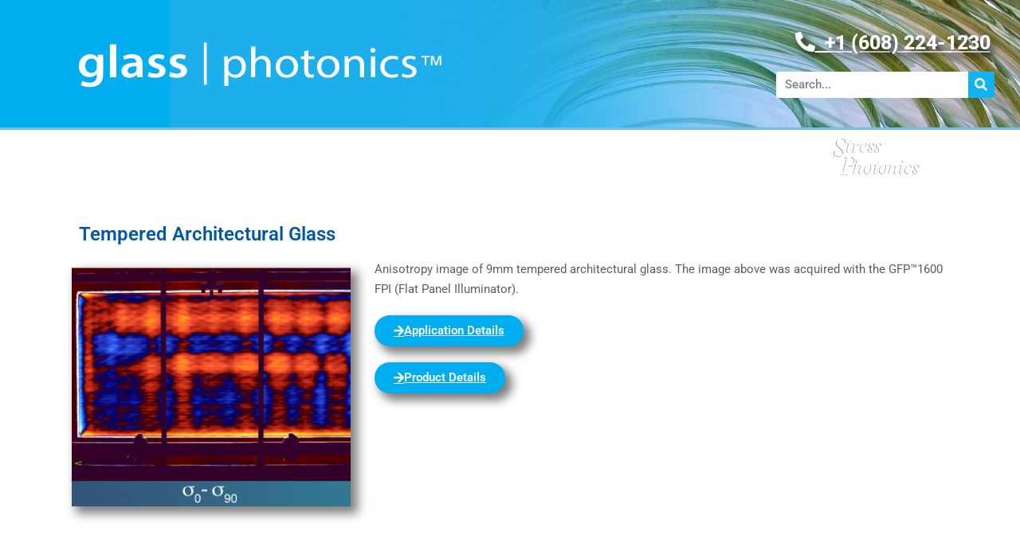

--- FILE ---
content_type: text/html; charset=UTF-8
request_url: https://glassphotonics.com/9mm-tempered-glass/
body_size: 182198
content:
<!DOCTYPE html>
<html lang="en-US">
<head>
	<meta charset="UTF-8">
		<meta name='robots' content='index, follow, max-image-preview:large, max-snippet:-1, max-video-preview:-1' />

	<!-- This site is optimized with the Yoast SEO plugin v24.9 - https://yoast.com/wordpress/plugins/seo/ -->
	<title>9mm Tempered Glass &#187; Glass Photonics</title>
	<link rel="canonical" href="https://glassphotonics.com/9mm-tempered-glass/" />
	<meta property="og:locale" content="en_US" />
	<meta property="og:type" content="article" />
	<meta property="og:title" content="9mm Tempered Glass &#187; Glass Photonics" />
	<meta property="og:url" content="https://glassphotonics.com/9mm-tempered-glass/" />
	<meta property="og:site_name" content="Glass Photonics" />
	<meta property="article:published_time" content="2021-08-18T21:36:36+00:00" />
	<meta property="article:modified_time" content="2022-06-16T16:48:23+00:00" />
	<meta property="og:image" content="https://glassphotonics.com/wp-content/uploads/2021/08/9mm-comm-glass-1.png" />
	<meta property="og:image:width" content="501" />
	<meta property="og:image:height" content="420" />
	<meta property="og:image:type" content="image/png" />
	<meta name="author" content="Ari Heeler" />
	<meta name="twitter:card" content="summary_large_image" />
	<meta name="twitter:label1" content="Written by" />
	<meta name="twitter:data1" content="Ari Heeler" />
	<script type="application/ld+json" class="yoast-schema-graph">{"@context":"https://schema.org","@graph":[{"@type":"Article","@id":"https://glassphotonics.com/9mm-tempered-glass/#article","isPartOf":{"@id":"https://glassphotonics.com/9mm-tempered-glass/"},"author":{"name":"Ari Heeler","@id":"https://glassphotonics.com/#/schema/person/071deced0f8fcbd843ecad69a52d90b1"},"headline":"9mm Tempered Glass","datePublished":"2021-08-18T21:36:36+00:00","dateModified":"2022-06-16T16:48:23+00:00","mainEntityOfPage":{"@id":"https://glassphotonics.com/9mm-tempered-glass/"},"wordCount":3,"publisher":{"@id":"https://glassphotonics.com/#organization"},"image":{"@id":"https://glassphotonics.com/9mm-tempered-glass/#primaryimage"},"thumbnailUrl":"https://glassphotonics.com/wp-content/uploads/2021/08/9mm-comm-glass-1.png","articleSection":["nir-swir"],"inLanguage":"en-US"},{"@type":"WebPage","@id":"https://glassphotonics.com/9mm-tempered-glass/","url":"https://glassphotonics.com/9mm-tempered-glass/","name":"9mm Tempered Glass &#187; Glass Photonics","isPartOf":{"@id":"https://glassphotonics.com/#website"},"primaryImageOfPage":{"@id":"https://glassphotonics.com/9mm-tempered-glass/#primaryimage"},"image":{"@id":"https://glassphotonics.com/9mm-tempered-glass/#primaryimage"},"thumbnailUrl":"https://glassphotonics.com/wp-content/uploads/2021/08/9mm-comm-glass-1.png","datePublished":"2021-08-18T21:36:36+00:00","dateModified":"2022-06-16T16:48:23+00:00","inLanguage":"en-US","potentialAction":[{"@type":"ReadAction","target":["https://glassphotonics.com/9mm-tempered-glass/"]}]},{"@type":"ImageObject","inLanguage":"en-US","@id":"https://glassphotonics.com/9mm-tempered-glass/#primaryimage","url":"https://glassphotonics.com/wp-content/uploads/2021/08/9mm-comm-glass-1.png","contentUrl":"https://glassphotonics.com/wp-content/uploads/2021/08/9mm-comm-glass-1.png","width":501,"height":420},{"@type":"WebSite","@id":"https://glassphotonics.com/#website","url":"https://glassphotonics.com/","name":"Glass Photonics","description":"Glass Photonics Website","publisher":{"@id":"https://glassphotonics.com/#organization"},"potentialAction":[{"@type":"SearchAction","target":{"@type":"EntryPoint","urlTemplate":"https://glassphotonics.com/?s={search_term_string}"},"query-input":{"@type":"PropertyValueSpecification","valueRequired":true,"valueName":"search_term_string"}}],"inLanguage":"en-US"},{"@type":"Organization","@id":"https://glassphotonics.com/#organization","name":"Stress Photonics Inc.","url":"https://glassphotonics.com/","logo":{"@type":"ImageObject","inLanguage":"en-US","@id":"https://glassphotonics.com/#/schema/logo/image/","url":"https://glassphotonics.com/wp-content/uploads/2021/04/sp-logo-a.png","contentUrl":"https://glassphotonics.com/wp-content/uploads/2021/04/sp-logo-a.png","width":1514,"height":398,"caption":"Stress Photonics Inc."},"image":{"@id":"https://glassphotonics.com/#/schema/logo/image/"}},{"@type":"Person","@id":"https://glassphotonics.com/#/schema/person/071deced0f8fcbd843ecad69a52d90b1","name":"Ari Heeler","url":"https://glassphotonics.com/author/aheeler/"}]}</script>
	<!-- / Yoast SEO plugin. -->


<link rel="alternate" type="application/rss+xml" title="Glass Photonics &raquo; Feed" href="https://glassphotonics.com/feed/" />
<link rel="alternate" type="application/rss+xml" title="Glass Photonics &raquo; Comments Feed" href="https://glassphotonics.com/comments/feed/" />
<link rel="alternate" title="oEmbed (JSON)" type="application/json+oembed" href="https://glassphotonics.com/wp-json/oembed/1.0/embed?url=https%3A%2F%2Fglassphotonics.com%2F9mm-tempered-glass%2F" />
<link rel="alternate" title="oEmbed (XML)" type="text/xml+oembed" href="https://glassphotonics.com/wp-json/oembed/1.0/embed?url=https%3A%2F%2Fglassphotonics.com%2F9mm-tempered-glass%2F&#038;format=xml" />
<style id='wp-img-auto-sizes-contain-inline-css'>
img:is([sizes=auto i],[sizes^="auto," i]){contain-intrinsic-size:3000px 1500px}
/*# sourceURL=wp-img-auto-sizes-contain-inline-css */
</style>
<link rel='stylesheet' id='elementor-frontend-css' href='https://glassphotonics.com/wp-content/plugins/elementor/assets/css/frontend.min.css?ver=3.29.0' media='all' />
<link rel='stylesheet' id='elementor-post-6561-css' href='https://glassphotonics.com/wp-content/uploads/elementor/css/post-6561.css?ver=1714562296' media='all' />
<style id='wp-emoji-styles-inline-css'>

	img.wp-smiley, img.emoji {
		display: inline !important;
		border: none !important;
		box-shadow: none !important;
		height: 1em !important;
		width: 1em !important;
		margin: 0 0.07em !important;
		vertical-align: -0.1em !important;
		background: none !important;
		padding: 0 !important;
	}
/*# sourceURL=wp-emoji-styles-inline-css */
</style>
<link rel='stylesheet' id='wp-block-library-css' href='https://glassphotonics.com/wp-includes/css/dist/block-library/style.min.css?ver=6.9' media='all' />
<style id='global-styles-inline-css'>
:root{--wp--preset--aspect-ratio--square: 1;--wp--preset--aspect-ratio--4-3: 4/3;--wp--preset--aspect-ratio--3-4: 3/4;--wp--preset--aspect-ratio--3-2: 3/2;--wp--preset--aspect-ratio--2-3: 2/3;--wp--preset--aspect-ratio--16-9: 16/9;--wp--preset--aspect-ratio--9-16: 9/16;--wp--preset--color--black: #000000;--wp--preset--color--cyan-bluish-gray: #abb8c3;--wp--preset--color--white: #FFFFFF;--wp--preset--color--pale-pink: #f78da7;--wp--preset--color--vivid-red: #cf2e2e;--wp--preset--color--luminous-vivid-orange: #ff6900;--wp--preset--color--luminous-vivid-amber: #fcb900;--wp--preset--color--light-green-cyan: #7bdcb5;--wp--preset--color--vivid-green-cyan: #00d084;--wp--preset--color--pale-cyan-blue: #8ed1fc;--wp--preset--color--vivid-cyan-blue: #0693e3;--wp--preset--color--vivid-purple: #9b51e0;--wp--preset--color--dark-gray: #28303D;--wp--preset--color--gray: #39414D;--wp--preset--color--green: #D1E4DD;--wp--preset--color--blue: #D1DFE4;--wp--preset--color--purple: #D1D1E4;--wp--preset--color--red: #E4D1D1;--wp--preset--color--orange: #E4DAD1;--wp--preset--color--yellow: #EEEADD;--wp--preset--gradient--vivid-cyan-blue-to-vivid-purple: linear-gradient(135deg,rgb(6,147,227) 0%,rgb(155,81,224) 100%);--wp--preset--gradient--light-green-cyan-to-vivid-green-cyan: linear-gradient(135deg,rgb(122,220,180) 0%,rgb(0,208,130) 100%);--wp--preset--gradient--luminous-vivid-amber-to-luminous-vivid-orange: linear-gradient(135deg,rgb(252,185,0) 0%,rgb(255,105,0) 100%);--wp--preset--gradient--luminous-vivid-orange-to-vivid-red: linear-gradient(135deg,rgb(255,105,0) 0%,rgb(207,46,46) 100%);--wp--preset--gradient--very-light-gray-to-cyan-bluish-gray: linear-gradient(135deg,rgb(238,238,238) 0%,rgb(169,184,195) 100%);--wp--preset--gradient--cool-to-warm-spectrum: linear-gradient(135deg,rgb(74,234,220) 0%,rgb(151,120,209) 20%,rgb(207,42,186) 40%,rgb(238,44,130) 60%,rgb(251,105,98) 80%,rgb(254,248,76) 100%);--wp--preset--gradient--blush-light-purple: linear-gradient(135deg,rgb(255,206,236) 0%,rgb(152,150,240) 100%);--wp--preset--gradient--blush-bordeaux: linear-gradient(135deg,rgb(254,205,165) 0%,rgb(254,45,45) 50%,rgb(107,0,62) 100%);--wp--preset--gradient--luminous-dusk: linear-gradient(135deg,rgb(255,203,112) 0%,rgb(199,81,192) 50%,rgb(65,88,208) 100%);--wp--preset--gradient--pale-ocean: linear-gradient(135deg,rgb(255,245,203) 0%,rgb(182,227,212) 50%,rgb(51,167,181) 100%);--wp--preset--gradient--electric-grass: linear-gradient(135deg,rgb(202,248,128) 0%,rgb(113,206,126) 100%);--wp--preset--gradient--midnight: linear-gradient(135deg,rgb(2,3,129) 0%,rgb(40,116,252) 100%);--wp--preset--gradient--purple-to-yellow: linear-gradient(160deg, #D1D1E4 0%, #EEEADD 100%);--wp--preset--gradient--yellow-to-purple: linear-gradient(160deg, #EEEADD 0%, #D1D1E4 100%);--wp--preset--gradient--green-to-yellow: linear-gradient(160deg, #D1E4DD 0%, #EEEADD 100%);--wp--preset--gradient--yellow-to-green: linear-gradient(160deg, #EEEADD 0%, #D1E4DD 100%);--wp--preset--gradient--red-to-yellow: linear-gradient(160deg, #E4D1D1 0%, #EEEADD 100%);--wp--preset--gradient--yellow-to-red: linear-gradient(160deg, #EEEADD 0%, #E4D1D1 100%);--wp--preset--gradient--purple-to-red: linear-gradient(160deg, #D1D1E4 0%, #E4D1D1 100%);--wp--preset--gradient--red-to-purple: linear-gradient(160deg, #E4D1D1 0%, #D1D1E4 100%);--wp--preset--font-size--small: 18px;--wp--preset--font-size--medium: 20px;--wp--preset--font-size--large: 24px;--wp--preset--font-size--x-large: 42px;--wp--preset--font-size--extra-small: 16px;--wp--preset--font-size--normal: 20px;--wp--preset--font-size--extra-large: 40px;--wp--preset--font-size--huge: 96px;--wp--preset--font-size--gigantic: 144px;--wp--preset--spacing--20: 0.44rem;--wp--preset--spacing--30: 0.67rem;--wp--preset--spacing--40: 1rem;--wp--preset--spacing--50: 1.5rem;--wp--preset--spacing--60: 2.25rem;--wp--preset--spacing--70: 3.38rem;--wp--preset--spacing--80: 5.06rem;--wp--preset--shadow--natural: 6px 6px 9px rgba(0, 0, 0, 0.2);--wp--preset--shadow--deep: 12px 12px 50px rgba(0, 0, 0, 0.4);--wp--preset--shadow--sharp: 6px 6px 0px rgba(0, 0, 0, 0.2);--wp--preset--shadow--outlined: 6px 6px 0px -3px rgb(255, 255, 255), 6px 6px rgb(0, 0, 0);--wp--preset--shadow--crisp: 6px 6px 0px rgb(0, 0, 0);}:where(.is-layout-flex){gap: 0.5em;}:where(.is-layout-grid){gap: 0.5em;}body .is-layout-flex{display: flex;}.is-layout-flex{flex-wrap: wrap;align-items: center;}.is-layout-flex > :is(*, div){margin: 0;}body .is-layout-grid{display: grid;}.is-layout-grid > :is(*, div){margin: 0;}:where(.wp-block-columns.is-layout-flex){gap: 2em;}:where(.wp-block-columns.is-layout-grid){gap: 2em;}:where(.wp-block-post-template.is-layout-flex){gap: 1.25em;}:where(.wp-block-post-template.is-layout-grid){gap: 1.25em;}.has-black-color{color: var(--wp--preset--color--black) !important;}.has-cyan-bluish-gray-color{color: var(--wp--preset--color--cyan-bluish-gray) !important;}.has-white-color{color: var(--wp--preset--color--white) !important;}.has-pale-pink-color{color: var(--wp--preset--color--pale-pink) !important;}.has-vivid-red-color{color: var(--wp--preset--color--vivid-red) !important;}.has-luminous-vivid-orange-color{color: var(--wp--preset--color--luminous-vivid-orange) !important;}.has-luminous-vivid-amber-color{color: var(--wp--preset--color--luminous-vivid-amber) !important;}.has-light-green-cyan-color{color: var(--wp--preset--color--light-green-cyan) !important;}.has-vivid-green-cyan-color{color: var(--wp--preset--color--vivid-green-cyan) !important;}.has-pale-cyan-blue-color{color: var(--wp--preset--color--pale-cyan-blue) !important;}.has-vivid-cyan-blue-color{color: var(--wp--preset--color--vivid-cyan-blue) !important;}.has-vivid-purple-color{color: var(--wp--preset--color--vivid-purple) !important;}.has-black-background-color{background-color: var(--wp--preset--color--black) !important;}.has-cyan-bluish-gray-background-color{background-color: var(--wp--preset--color--cyan-bluish-gray) !important;}.has-white-background-color{background-color: var(--wp--preset--color--white) !important;}.has-pale-pink-background-color{background-color: var(--wp--preset--color--pale-pink) !important;}.has-vivid-red-background-color{background-color: var(--wp--preset--color--vivid-red) !important;}.has-luminous-vivid-orange-background-color{background-color: var(--wp--preset--color--luminous-vivid-orange) !important;}.has-luminous-vivid-amber-background-color{background-color: var(--wp--preset--color--luminous-vivid-amber) !important;}.has-light-green-cyan-background-color{background-color: var(--wp--preset--color--light-green-cyan) !important;}.has-vivid-green-cyan-background-color{background-color: var(--wp--preset--color--vivid-green-cyan) !important;}.has-pale-cyan-blue-background-color{background-color: var(--wp--preset--color--pale-cyan-blue) !important;}.has-vivid-cyan-blue-background-color{background-color: var(--wp--preset--color--vivid-cyan-blue) !important;}.has-vivid-purple-background-color{background-color: var(--wp--preset--color--vivid-purple) !important;}.has-black-border-color{border-color: var(--wp--preset--color--black) !important;}.has-cyan-bluish-gray-border-color{border-color: var(--wp--preset--color--cyan-bluish-gray) !important;}.has-white-border-color{border-color: var(--wp--preset--color--white) !important;}.has-pale-pink-border-color{border-color: var(--wp--preset--color--pale-pink) !important;}.has-vivid-red-border-color{border-color: var(--wp--preset--color--vivid-red) !important;}.has-luminous-vivid-orange-border-color{border-color: var(--wp--preset--color--luminous-vivid-orange) !important;}.has-luminous-vivid-amber-border-color{border-color: var(--wp--preset--color--luminous-vivid-amber) !important;}.has-light-green-cyan-border-color{border-color: var(--wp--preset--color--light-green-cyan) !important;}.has-vivid-green-cyan-border-color{border-color: var(--wp--preset--color--vivid-green-cyan) !important;}.has-pale-cyan-blue-border-color{border-color: var(--wp--preset--color--pale-cyan-blue) !important;}.has-vivid-cyan-blue-border-color{border-color: var(--wp--preset--color--vivid-cyan-blue) !important;}.has-vivid-purple-border-color{border-color: var(--wp--preset--color--vivid-purple) !important;}.has-vivid-cyan-blue-to-vivid-purple-gradient-background{background: var(--wp--preset--gradient--vivid-cyan-blue-to-vivid-purple) !important;}.has-light-green-cyan-to-vivid-green-cyan-gradient-background{background: var(--wp--preset--gradient--light-green-cyan-to-vivid-green-cyan) !important;}.has-luminous-vivid-amber-to-luminous-vivid-orange-gradient-background{background: var(--wp--preset--gradient--luminous-vivid-amber-to-luminous-vivid-orange) !important;}.has-luminous-vivid-orange-to-vivid-red-gradient-background{background: var(--wp--preset--gradient--luminous-vivid-orange-to-vivid-red) !important;}.has-very-light-gray-to-cyan-bluish-gray-gradient-background{background: var(--wp--preset--gradient--very-light-gray-to-cyan-bluish-gray) !important;}.has-cool-to-warm-spectrum-gradient-background{background: var(--wp--preset--gradient--cool-to-warm-spectrum) !important;}.has-blush-light-purple-gradient-background{background: var(--wp--preset--gradient--blush-light-purple) !important;}.has-blush-bordeaux-gradient-background{background: var(--wp--preset--gradient--blush-bordeaux) !important;}.has-luminous-dusk-gradient-background{background: var(--wp--preset--gradient--luminous-dusk) !important;}.has-pale-ocean-gradient-background{background: var(--wp--preset--gradient--pale-ocean) !important;}.has-electric-grass-gradient-background{background: var(--wp--preset--gradient--electric-grass) !important;}.has-midnight-gradient-background{background: var(--wp--preset--gradient--midnight) !important;}.has-small-font-size{font-size: var(--wp--preset--font-size--small) !important;}.has-medium-font-size{font-size: var(--wp--preset--font-size--medium) !important;}.has-large-font-size{font-size: var(--wp--preset--font-size--large) !important;}.has-x-large-font-size{font-size: var(--wp--preset--font-size--x-large) !important;}
/*# sourceURL=global-styles-inline-css */
</style>

<style id='classic-theme-styles-inline-css'>
/*! This file is auto-generated */
.wp-block-button__link{color:#fff;background-color:#32373c;border-radius:9999px;box-shadow:none;text-decoration:none;padding:calc(.667em + 2px) calc(1.333em + 2px);font-size:1.125em}.wp-block-file__button{background:#32373c;color:#fff;text-decoration:none}
/*# sourceURL=/wp-includes/css/classic-themes.min.css */
</style>
<link rel='stylesheet' id='twenty-twenty-one-custom-color-overrides-css' href='https://glassphotonics.com/wp-content/themes/twentytwentyone/assets/css/custom-color-overrides.css?ver=2.5' media='all' />
<style id='twenty-twenty-one-custom-color-overrides-inline-css'>
:root .editor-styles-wrapper{--global--color-background: #ffffff;--global--color-primary: #000;--global--color-secondary: #000;--button--color-background: #000;--button--color-text-hover: #000;}
/*# sourceURL=twenty-twenty-one-custom-color-overrides-inline-css */
</style>
<link rel='stylesheet' id='bodhi-svgs-attachment-css' href='https://glassphotonics.com/wp-content/plugins/svg-support/css/svgs-attachment.css' media='all' />
<link rel='stylesheet' id='twenty-twenty-one-style-css' href='https://glassphotonics.com/wp-content/themes/twentytwentyone/style.css?ver=2.5' media='all' />
<style id='twenty-twenty-one-style-inline-css'>
:root{--global--color-background: #ffffff;--global--color-primary: #000;--global--color-secondary: #000;--button--color-background: #000;--button--color-text-hover: #000;}
/*# sourceURL=twenty-twenty-one-style-inline-css */
</style>
<link rel='stylesheet' id='twenty-twenty-one-print-style-css' href='https://glassphotonics.com/wp-content/themes/twentytwentyone/assets/css/print.css?ver=2.5' media='print' />
<link rel='stylesheet' id='elementor-icons-css' href='https://glassphotonics.com/wp-content/plugins/elementor/assets/lib/eicons/css/elementor-icons.min.css?ver=5.40.0' media='all' />
<link rel='stylesheet' id='elementor-post-33-css' href='https://glassphotonics.com/wp-content/uploads/elementor/css/post-33.css?ver=1714560747' media='all' />
<link rel='stylesheet' id='slick-carousal-css-css' href='https://glassphotonics.com/wp-content/plugins/ultimate-carousel-for-elementor/classes/../css/slick-carousal.css?ver=6.9' media='all' />
<link rel='stylesheet' id='font_awesome_solid-css' href='https://glassphotonics.com/wp-content/plugins/ultimate-carousel-for-elementor/classes/../css/font-awesome/css/all.css?ver=6.9' media='all' />
<link rel='stylesheet' id='font_awese_solid-css' href='https://glassphotonics.com/wp-content/plugins/ultimate-carousel-for-elementor/classes/../../elementor/assets/lib/font-awesome/css/solid.min.css?ver=6.9' media='all' />
<link rel='stylesheet' id='elementor-pro-css' href='https://glassphotonics.com/wp-content/plugins/elementor-pro/assets/css/frontend.min.css?ver=3.12.3' media='all' />
<link rel='stylesheet' id='eihe-front-style-css' href='https://glassphotonics.com/wp-content/plugins/image-hover-effects-addon-for-elementor/assets/style.min.css?ver=1.4.4' media='all' />
<link rel='stylesheet' id='elementor-post-7930-css' href='https://glassphotonics.com/wp-content/uploads/elementor/css/post-7930.css?ver=1714562296' media='all' />
<link rel='stylesheet' id='tablepress-default-css' href='https://glassphotonics.com/wp-content/tablepress-combined.min.css?ver=82' media='all' />
<link rel='stylesheet' id='ekit-widget-styles-css' href='https://glassphotonics.com/wp-content/plugins/elementskit-lite/widgets/init/assets/css/widget-styles.css?ver=3.5.0' media='all' />
<link rel='stylesheet' id='ekit-responsive-css' href='https://glassphotonics.com/wp-content/plugins/elementskit-lite/widgets/init/assets/css/responsive.css?ver=3.5.0' media='all' />
<link rel='stylesheet' id='eael-general-css' href='https://glassphotonics.com/wp-content/plugins/essential-addons-for-elementor-lite/assets/front-end/css/view/general.min.css?ver=6.1.11' media='all' />
<link rel='stylesheet' id='ecs-styles-css' href='https://glassphotonics.com/wp-content/plugins/ele-custom-skin/assets/css/ecs-style.css?ver=3.1.9' media='all' />
<link rel='stylesheet' id='elementor-post-10627-css' href='https://glassphotonics.com/wp-content/uploads/elementor/css/post-10627.css?ver=1653621583' media='all' />
<link rel='stylesheet' id='elementor-post-10825-css' href='https://glassphotonics.com/wp-content/uploads/elementor/css/post-10825.css?ver=1654273329' media='all' />
<link rel='stylesheet' id='elementor-post-11348-css' href='https://glassphotonics.com/wp-content/uploads/elementor/css/post-11348.css?ver=1727821710' media='all' />
<link rel='stylesheet' id='elementor-post-16422-css' href='https://glassphotonics.com/wp-content/uploads/elementor/css/post-16422.css?ver=1669925968' media='all' />
<link rel='stylesheet' id='elementor-gf-local-roboto-css' href='https://glassphotonics.com/wp-content/uploads/elementor/google-fonts/css/roboto.css?ver=1742295176' media='all' />
<link rel='stylesheet' id='elementor-gf-local-robotoslab-css' href='https://glassphotonics.com/wp-content/uploads/elementor/google-fonts/css/robotoslab.css?ver=1742295183' media='all' />
<link rel='stylesheet' id='elementor-gf-local-arizonia-css' href='https://glassphotonics.com/wp-content/uploads/elementor/google-fonts/css/arizonia.css?ver=1742295184' media='all' />
<link rel='stylesheet' id='elementor-icons-shared-0-css' href='https://glassphotonics.com/wp-content/plugins/elementor/assets/lib/font-awesome/css/fontawesome.min.css?ver=5.15.3' media='all' />
<link rel='stylesheet' id='elementor-icons-fa-solid-css' href='https://glassphotonics.com/wp-content/plugins/elementor/assets/lib/font-awesome/css/solid.min.css?ver=5.15.3' media='all' />
<script src="https://glassphotonics.com/wp-content/plugins/svg-support/vendor/DOMPurify/DOMPurify.min.js?ver=2.5.8" id="bodhi-dompurify-library-js"></script>
<script src="https://glassphotonics.com/wp-includes/js/jquery/jquery.min.js?ver=3.7.1" id="jquery-core-js"></script>
<script src="https://glassphotonics.com/wp-includes/js/jquery/jquery-migrate.min.js?ver=3.4.1" id="jquery-migrate-js"></script>
<script id="bodhi_svg_inline-js-extra">
var svgSettings = {"skipNested":""};
//# sourceURL=bodhi_svg_inline-js-extra
</script>
<script src="https://glassphotonics.com/wp-content/plugins/svg-support/js/min/svgs-inline-min.js" id="bodhi_svg_inline-js"></script>
<script id="bodhi_svg_inline-js-after">
cssTarget={"Bodhi":"img.style-svg","ForceInlineSVG":"style-svg"};ForceInlineSVGActive="false";frontSanitizationEnabled="on";
//# sourceURL=bodhi_svg_inline-js-after
</script>
<script src="https://glassphotonics.com/wp-includes/js/jquery/ui/core.min.js?ver=1.13.3" id="jquery-ui-core-js"></script>
<script src="https://glassphotonics.com/wp-content/plugins/ultimate-carousel-for-elementor/classes/../js/slick.js?ver=6.9" id="slick-js-js"></script>
<script src="https://glassphotonics.com/wp-content/plugins/ultimate-carousel-for-elementor/classes/../js/custom-tm.js?ver=6.9" id="custom-tm-js-js"></script>
<script id="ecs_ajax_load-js-extra">
var ecs_ajax_params = {"ajaxurl":"https://glassphotonics.com/wp-admin/admin-ajax.php","posts":"{\"page\":0,\"name\":\"9mm-tempered-glass\",\"error\":\"\",\"m\":\"\",\"p\":0,\"post_parent\":\"\",\"subpost\":\"\",\"subpost_id\":\"\",\"attachment\":\"\",\"attachment_id\":0,\"pagename\":\"\",\"page_id\":0,\"second\":\"\",\"minute\":\"\",\"hour\":\"\",\"day\":0,\"monthnum\":0,\"year\":0,\"w\":0,\"category_name\":\"\",\"tag\":\"\",\"cat\":\"\",\"tag_id\":\"\",\"author\":\"\",\"author_name\":\"\",\"feed\":\"\",\"tb\":\"\",\"paged\":0,\"meta_key\":\"\",\"meta_value\":\"\",\"preview\":\"\",\"s\":\"\",\"sentence\":\"\",\"title\":\"\",\"fields\":\"all\",\"menu_order\":\"\",\"embed\":\"\",\"category__in\":[],\"category__not_in\":[],\"category__and\":[],\"post__in\":[],\"post__not_in\":[],\"post_name__in\":[],\"tag__in\":[],\"tag__not_in\":[],\"tag__and\":[],\"tag_slug__in\":[],\"tag_slug__and\":[],\"post_parent__in\":[],\"post_parent__not_in\":[],\"author__in\":[],\"author__not_in\":[],\"search_columns\":[],\"ignore_sticky_posts\":false,\"suppress_filters\":false,\"cache_results\":true,\"update_post_term_cache\":true,\"update_menu_item_cache\":false,\"lazy_load_term_meta\":true,\"update_post_meta_cache\":true,\"post_type\":\"\",\"posts_per_page\":9,\"nopaging\":false,\"comments_per_page\":\"0\",\"no_found_rows\":false,\"order\":\"DESC\"}"};
//# sourceURL=ecs_ajax_load-js-extra
</script>
<script src="https://glassphotonics.com/wp-content/plugins/ele-custom-skin/assets/js/ecs_ajax_pagination.js?ver=3.1.9" id="ecs_ajax_load-js"></script>
<script src="https://glassphotonics.com/wp-content/plugins/ele-custom-skin/assets/js/ecs.js?ver=3.1.9" id="ecs-script-js"></script>
<link rel="https://api.w.org/" href="https://glassphotonics.com/wp-json/" /><link rel="alternate" title="JSON" type="application/json" href="https://glassphotonics.com/wp-json/wp/v2/posts/3875" /><link rel="EditURI" type="application/rsd+xml" title="RSD" href="https://glassphotonics.com/xmlrpc.php?rsd" />
<meta name="generator" content="WordPress 6.9" />
<link rel='shortlink' href='https://glassphotonics.com/?p=3875' />
<meta name="generator" content="Elementor 3.29.0; features: additional_custom_breakpoints, e_local_google_fonts; settings: css_print_method-external, google_font-enabled, font_display-auto">
<style>.recentcomments a{display:inline !important;padding:0 !important;margin:0 !important;}</style>			<style>
				.e-con.e-parent:nth-of-type(n+4):not(.e-lazyloaded):not(.e-no-lazyload),
				.e-con.e-parent:nth-of-type(n+4):not(.e-lazyloaded):not(.e-no-lazyload) * {
					background-image: none !important;
				}
				@media screen and (max-height: 1024px) {
					.e-con.e-parent:nth-of-type(n+3):not(.e-lazyloaded):not(.e-no-lazyload),
					.e-con.e-parent:nth-of-type(n+3):not(.e-lazyloaded):not(.e-no-lazyload) * {
						background-image: none !important;
					}
				}
				@media screen and (max-height: 640px) {
					.e-con.e-parent:nth-of-type(n+2):not(.e-lazyloaded):not(.e-no-lazyload),
					.e-con.e-parent:nth-of-type(n+2):not(.e-lazyloaded):not(.e-no-lazyload) * {
						background-image: none !important;
					}
				}
			</style>
			<style id="custom-background-css">
body.custom-background { background-color: #ffffff; }
</style>
	<link rel="icon" href="https://glassphotonics.com/wp-content/uploads/2022/08/gp-logo-150x150.png" sizes="32x32" />
<link rel="icon" href="https://glassphotonics.com/wp-content/uploads/2022/08/gp-logo.png" sizes="192x192" />
<link rel="apple-touch-icon" href="https://glassphotonics.com/wp-content/uploads/2022/08/gp-logo.png" />
<meta name="msapplication-TileImage" content="https://glassphotonics.com/wp-content/uploads/2022/08/gp-logo.png" />
	<meta name="viewport" content="width=device-width, initial-scale=1.0, viewport-fit=cover" /><link rel='stylesheet' id='dashicons-css' href='https://glassphotonics.com/wp-includes/css/dashicons.min.css?ver=6.9' media='all' />
<link rel='stylesheet' id='fifu-video-css-css' href='https://glassphotonics.com/wp-content/plugins/fifu-premium/includes/html/css/video.css?ver=6.9.9' media='all' />
<style id='fifu-video-css-inline-css'>
.fifu_play {position: relative; width: 100%; z-index:1000; /* no zoom */}
.fifu_play .fifubtn:hover {background-color: blue; opacity: 0.9;}
.fifu_play_bg:hover {background-color: blue; opacity: 0.9;}
.fifu_play .fifubtn {font-size: 70px; padding: 3px 0px 3px 7px}
.fifu_play .icon {opacity: 0.7; color: white; background-color: transparent; position: absolute; top: 5px; right: 5px; font-size: 32px;}
/*# sourceURL=fifu-video-css-inline-css */
</style>
<link rel='stylesheet' id='elementor-post-38-css' href='https://glassphotonics.com/wp-content/uploads/elementor/css/post-38.css?ver=1731531590' media='all' />
<link rel='stylesheet' id='widget-image-css' href='https://glassphotonics.com/wp-content/plugins/elementor/assets/css/widget-image.min.css?ver=3.29.0' media='all' />
<link rel='stylesheet' id='widget-icon-box-css' href='https://glassphotonics.com/wp-content/plugins/elementor/assets/css/widget-icon-box.min.css?ver=3.29.0' media='all' />
<link rel='stylesheet' id='elementor-post-6585-css' href='https://glassphotonics.com/wp-content/uploads/elementor/css/post-6585.css?ver=1714560751' media='all' />
<link rel='stylesheet' id='elementor-post-13543-css' href='https://glassphotonics.com/wp-content/uploads/elementor/css/post-13543.css?ver=1714560751' media='all' />
<link rel='stylesheet' id='widget-heading-css' href='https://glassphotonics.com/wp-content/plugins/elementor/assets/css/widget-heading.min.css?ver=3.29.0' media='all' />
<link rel='stylesheet' id='widget-icon-list-css' href='https://glassphotonics.com/wp-content/plugins/elementor/assets/css/widget-icon-list.min.css?ver=3.29.0' media='all' />
<link rel='stylesheet' id='elementor-post-6674-css' href='https://glassphotonics.com/wp-content/uploads/elementor/css/post-6674.css?ver=1714560751' media='all' />
<link rel='stylesheet' id='widget-spacer-css' href='https://glassphotonics.com/wp-content/plugins/elementor/assets/css/widget-spacer.min.css?ver=3.29.0' media='all' />
<link rel='stylesheet' id='elementor-post-50-css' href='https://glassphotonics.com/wp-content/uploads/elementor/css/post-50.css?ver=1731534278' media='all' />
<link rel='stylesheet' id='widget-text-editor-css' href='https://glassphotonics.com/wp-content/plugins/elementor/assets/css/widget-text-editor.min.css?ver=3.29.0' media='all' />
<link rel='stylesheet' id='e-shapes-css' href='https://glassphotonics.com/wp-content/plugins/elementor/assets/css/conditionals/shapes.min.css?ver=3.29.0' media='all' />
<link rel='stylesheet' id='elementor-icons-ekiticons-css' href='https://glassphotonics.com/wp-content/plugins/elementskit-lite/modules/elementskit-icon-pack/assets/css/ekiticons.css?ver=3.5.0' media='all' />
<link rel='stylesheet' id='elementor-gf-local-robotocondensed-css' href='https://glassphotonics.com/wp-content/uploads/elementor/google-fonts/css/robotocondensed.css?ver=1742295203' media='all' />
</head>
<body class="wp-singular post-template-default single single-post postid-3875 single-format-standard custom-background wp-embed-responsive wp-theme-twentytwentyone is-light-theme has-background-white no-js singular elementor-default elementor-template-canvas elementor-kit-33 elementor-page-7930">
			<div data-elementor-type="single-post" data-elementor-id="7930" class="elementor elementor-7930 elementor-location-single post-3875 post type-post status-publish format-standard has-post-thumbnail hentry category-nir-swir category-uncategorized entry">
					<div class="elementor-section-wrap">
								<section data-particle_enable="false" data-particle-mobile-disabled="false" class="elementor-section elementor-top-section elementor-element elementor-element-40147cc elementor-section-full_width elementor-section-stretched elementor-section-height-default elementor-section-height-default" data-id="40147cc" data-element_type="section" data-settings="{&quot;stretch_section&quot;:&quot;section-stretched&quot;}">
						<div class="elementor-container elementor-column-gap-no">
					<div class="elementor-column elementor-col-100 elementor-top-column elementor-element elementor-element-28be960e" data-id="28be960e" data-element_type="column">
			<div class="elementor-widget-wrap elementor-element-populated">
						<div class="elementor-element elementor-element-2a236b91 elementor-widget elementor-widget-template" data-id="2a236b91" data-element_type="widget" data-widget_type="template.default">
				<div class="elementor-widget-container">
							<div class="elementor-template">
					<div data-elementor-type="header" data-elementor-id="38" class="elementor elementor-38 elementor-location-single">
					<div class="elementor-section-wrap">
								<section data-particle_enable="false" data-particle-mobile-disabled="false" class="elementor-section elementor-top-section elementor-element elementor-element-22537612 elementor-section-height-min-height elementor-section-content-top elementor-section-full_width elementor-hidden-mobile elementor-hidden-tablet elementor-section-height-default elementor-section-items-middle" data-id="22537612" data-element_type="section" data-settings="{&quot;background_background&quot;:&quot;classic&quot;}">
						<div class="elementor-container elementor-column-gap-no">
					<div class="elementor-column elementor-col-50 elementor-top-column elementor-element elementor-element-3ebe1588" data-id="3ebe1588" data-element_type="column">
			<div class="elementor-widget-wrap elementor-element-populated">
						<div class="elementor-element elementor-element-7f357bfc elementor-widget elementor-widget-image" data-id="7f357bfc" data-element_type="widget" data-widget_type="image.default">
				<div class="elementor-widget-container">
																<a href="https://glassphotonics.com/">
							<img width="750" height="1" src="https://glassphotonics.com/wp-content/uploads/2020/06/GP-Logo-White.svg" class="attachment-medium_large size-medium_large wp-image-63" alt="" />								</a>
															</div>
				</div>
					</div>
		</div>
				<div class="elementor-column elementor-col-50 elementor-top-column elementor-element elementor-element-71705981" data-id="71705981" data-element_type="column">
			<div class="elementor-widget-wrap elementor-element-populated">
						<section data-particle_enable="false" data-particle-mobile-disabled="false" class="elementor-section elementor-inner-section elementor-element elementor-element-4f3f2c9c elementor-hidden-phone elementor-section-boxed elementor-section-height-default elementor-section-height-default" data-id="4f3f2c9c" data-element_type="section">
						<div class="elementor-container elementor-column-gap-default">
					<div class="elementor-column elementor-col-33 elementor-inner-column elementor-element elementor-element-60686b2d" data-id="60686b2d" data-element_type="column">
			<div class="elementor-widget-wrap">
							</div>
		</div>
				<div class="elementor-column elementor-col-33 elementor-inner-column elementor-element elementor-element-73113c69" data-id="73113c69" data-element_type="column">
			<div class="elementor-widget-wrap">
							</div>
		</div>
				<div class="elementor-column elementor-col-33 elementor-inner-column elementor-element elementor-element-583cc221" data-id="583cc221" data-element_type="column">
			<div class="elementor-widget-wrap elementor-element-populated">
						<div class="elementor-element elementor-element-829a06d elementor-vertical-align-top elementor-widget elementor-widget-icon-box" data-id="829a06d" data-element_type="widget" data-widget_type="icon-box.default">
				<div class="elementor-widget-container">
							<div class="elementor-icon-box-wrapper">

			
						<div class="elementor-icon-box-content">

									<h3 class="elementor-icon-box-title">
						<a href="tel:+1-(608)%20224-1230" >
							<i class="fas fa-phone-alt"></I>  +1 (608) 224-1230						</a>
					</h3>
				
				
			</div>
			
		</div>
						</div>
				</div>
					</div>
		</div>
					</div>
		</section>
				<section data-particle_enable="false" data-particle-mobile-disabled="false" class="elementor-section elementor-inner-section elementor-element elementor-element-e1d1aaf elementor-hidden-phone elementor-section-boxed elementor-section-height-default elementor-section-height-default" data-id="e1d1aaf" data-element_type="section">
						<div class="elementor-container elementor-column-gap-default">
					<div class="elementor-column elementor-col-33 elementor-inner-column elementor-element elementor-element-cb5e894" data-id="cb5e894" data-element_type="column">
			<div class="elementor-widget-wrap">
							</div>
		</div>
				<div class="elementor-column elementor-col-33 elementor-inner-column elementor-element elementor-element-36c685c" data-id="36c685c" data-element_type="column">
			<div class="elementor-widget-wrap">
							</div>
		</div>
				<div class="elementor-column elementor-col-33 elementor-inner-column elementor-element elementor-element-7950bda" data-id="7950bda" data-element_type="column">
			<div class="elementor-widget-wrap elementor-element-populated">
						<div class="elementor-element elementor-element-243ebf4 elementor-search-form--skin-classic elementor-search-form--button-type-icon elementor-search-form--icon-search elementor-widget elementor-widget-search-form" data-id="243ebf4" data-element_type="widget" data-settings="{&quot;skin&quot;:&quot;classic&quot;}" data-widget_type="search-form.default">
				<div class="elementor-widget-container">
							<form class="elementor-search-form" role="search" action="https://glassphotonics.com" method="get">
									<div class="elementor-search-form__container">
								<input placeholder="Search..." class="elementor-search-form__input" type="search" name="s" title="Search" value="">
													<button class="elementor-search-form__submit" type="submit" title="Search" aria-label="Search">
													<i aria-hidden="true" class="fas fa-search"></i>							<span class="elementor-screen-only">Search</span>
											</button>
											</div>
		</form>
						</div>
				</div>
					</div>
		</div>
					</div>
		</section>
					</div>
		</div>
					</div>
		</section>
				<section data-particle_enable="false" data-particle-mobile-disabled="false" class="elementor-section elementor-top-section elementor-element elementor-element-7b238f38 elementor-section-height-min-height elementor-section-content-middle elementor-section-full_width elementor-hidden-desktop elementor-section-height-default elementor-section-items-middle" data-id="7b238f38" data-element_type="section" data-settings="{&quot;background_background&quot;:&quot;classic&quot;}">
						<div class="elementor-container elementor-column-gap-no">
					<div class="elementor-column elementor-col-100 elementor-top-column elementor-element elementor-element-378fa4b elementor-hidden-desktop elementor-hidden-tablet" data-id="378fa4b" data-element_type="column">
			<div class="elementor-widget-wrap elementor-element-populated">
						<div class="elementor-element elementor-element-64b763bd elementor-hidden-desktop elementor-hidden-tablet elementor-widget elementor-widget-image" data-id="64b763bd" data-element_type="widget" data-widget_type="image.default">
				<div class="elementor-widget-container">
																<a href="https://glassphotonics.com/">
							<img width="750" height="1" src="https://glassphotonics.com/wp-content/uploads/2020/06/GP-Logo-White.svg" class="attachment-medium_large size-medium_large wp-image-63" alt="" />								</a>
															</div>
				</div>
					</div>
		</div>
					</div>
		</section>
							</div>
				</div>
				</div>
						</div>
				</div>
					</div>
		</div>
					</div>
		</section>
				<section data-particle_enable="false" data-particle-mobile-disabled="false" class="elementor-section elementor-top-section elementor-element elementor-element-5ecbd07b elementor-section-full_width elementor-section-height-default elementor-section-height-default" data-id="5ecbd07b" data-element_type="section" data-settings="{&quot;sticky&quot;:&quot;top&quot;,&quot;sticky_on&quot;:[&quot;desktop&quot;,&quot;tablet&quot;,&quot;mobile&quot;],&quot;sticky_offset&quot;:0,&quot;sticky_effects_offset&quot;:0}">
						<div class="elementor-container elementor-column-gap-no">
					<div class="elementor-column elementor-col-100 elementor-top-column elementor-element elementor-element-d16296f" data-id="d16296f" data-element_type="column">
			<div class="elementor-widget-wrap elementor-element-populated">
						<div class="elementor-element elementor-element-6be38fb2 elementor-widget elementor-widget-template" data-id="6be38fb2" data-element_type="widget" data-widget_type="template.default">
				<div class="elementor-widget-container">
							<div class="elementor-template">
					<div data-elementor-type="section" data-elementor-id="6585" class="elementor elementor-6585 elementor-location-single">
					<div class="elementor-section-wrap">
								<section data-particle_enable="false" data-particle-mobile-disabled="false" class="elementor-section elementor-top-section elementor-element elementor-element-d8c028c elementor-section-content-middle elementor-section-stretched elementor-hidden-mobile elementor-section-boxed elementor-section-height-default elementor-section-height-default" data-id="d8c028c" data-element_type="section" data-settings="{&quot;stretch_section&quot;:&quot;section-stretched&quot;,&quot;sticky&quot;:&quot;top&quot;,&quot;sticky_on&quot;:[],&quot;sticky_offset&quot;:0,&quot;sticky_effects_offset&quot;:0}">
							<div class="elementor-background-overlay"></div>
							<div class="elementor-container elementor-column-gap-no">
					<div class="elementor-column elementor-col-50 elementor-top-column elementor-element elementor-element-bb662ff" data-id="bb662ff" data-element_type="column">
			<div class="elementor-widget-wrap elementor-element-populated">
						<div class="elementor-element elementor-element-987a3eb elementor-widget elementor-widget-ekit-nav-menu" data-id="987a3eb" data-element_type="widget" data-settings="{&quot;_animation&quot;:&quot;none&quot;}" data-widget_type="ekit-nav-menu.default">
				<div class="elementor-widget-container">
							<nav class="ekit-wid-con ekit_menu_responsive_tablet" 
			data-hamburger-icon="icon icon-menu-button-of-three-horizontal-lines" 
			data-hamburger-icon-type="icon" 
			data-responsive-breakpoint="1024">
			            <button class="elementskit-menu-hamburger elementskit-menu-toggler"  type="button" aria-label="hamburger-icon">
                <i aria-hidden="true" class="ekit-menu-icon icon icon-menu-button-of-three-horizontal-lines"></i>            </button>
            <div id="ekit-megamenu-primary" class="elementskit-menu-container elementskit-menu-offcanvas-elements elementskit-navbar-nav-default ekit-nav-menu-one-page-yes ekit-nav-dropdown-hover"><ul id="menu-primary" class="elementskit-navbar-nav elementskit-menu-po-center submenu-click-on-"><li id="menu-item-6470" class="menu-item menu-item-type-post_type menu-item-object-page menu-item-home menu-item-6470 nav-item elementskit-mobile-builder-content" data-vertical-menu=750px><a href="https://glassphotonics.com/" class="ekit-menu-nav-link"><i class="fas fa-home"></I>  Home</a></li>
<li id="menu-item-13542" class="menu-item menu-item-type-custom menu-item-object-custom menu-item-13542 nav-item elementskit-dropdown-has top_position elementskit-dropdown-menu-full_width elementskit-megamenu-has elementskit-mobile-builder-content" data-vertical-menu=""><a href="https://glassphotonics.com/all-products/" class="ekit-menu-nav-link"><i class="fas fa-th"></I>  Products<i aria-hidden="true" class="icon icon-arrow-point-to-down elementskit-submenu-indicator"></i></a><div class="elementskit-megamenu-panel">		<div data-elementor-type="wp-post" data-elementor-id="13543" class="elementor elementor-13543">
						<section data-particle_enable="false" data-particle-mobile-disabled="false" class="elementor-section elementor-top-section elementor-element elementor-element-78e13e49 elementor-section-full_width elementor-section-height-min-height elementor-section-height-default elementor-section-items-middle" data-id="78e13e49" data-element_type="section" data-settings="{&quot;background_background&quot;:&quot;classic&quot;}">
							<div class="elementor-background-overlay"></div>
							<div class="elementor-container elementor-column-gap-no">
					<div class="elementor-column elementor-col-100 elementor-top-column elementor-element elementor-element-76cae34b" data-id="76cae34b" data-element_type="column">
			<div class="elementor-widget-wrap elementor-element-populated">
						<section data-particle_enable="false" data-particle-mobile-disabled="false" class="elementor-section elementor-inner-section elementor-element elementor-element-818d942 elementor-section-boxed elementor-section-height-default elementor-section-height-default" data-id="818d942" data-element_type="section">
						<div class="elementor-container elementor-column-gap-default">
					<div class="elementor-column elementor-col-25 elementor-inner-column elementor-element elementor-element-1530046b" data-id="1530046b" data-element_type="column">
			<div class="elementor-widget-wrap elementor-element-populated">
						<div class="elementor-element elementor-element-2e70a8e1 elementor-widget elementor-widget-heading" data-id="2e70a8e1" data-element_type="widget" data-widget_type="heading.default">
				<div class="elementor-widget-container">
					<h2 class="elementor-heading-title elementor-size-default">Product Overview</h2>				</div>
				</div>
				<div class="elementor-element elementor-element-72768fb0 elementor-widget elementor-widget-text-editor" data-id="72768fb0" data-element_type="widget" data-widget_type="text-editor.default">
				<div class="elementor-widget-container">
									Each stress measurement system consists of a GFP<strong>™</strong> (Grey-Field Polariscope) camera head, an illuminator, and a framework that ties the system together.<br><br>If you&#8217;re visiting for the first time, please view the applications mega menu for an overview of system capabilities.								</div>
				</div>
				<div class="elementor-element elementor-element-c2aa6fb elementor-hidden-desktop elementor-hidden-tablet elementor-icon-list--layout-traditional elementor-list-item-link-full_width elementor-widget elementor-widget-icon-list" data-id="c2aa6fb" data-element_type="widget" data-widget_type="icon-list.default">
				<div class="elementor-widget-container">
							<ul class="elementor-icon-list-items">
							<li class="elementor-icon-list-item">
											<a href="https://glassphotonics.com/grey-field-polariscopes/">

											<span class="elementor-icon-list-text">GREY-FIELD POLARISCOPES (GFP™)</span>
											</a>
									</li>
						</ul>
						</div>
				</div>
				<div class="elementor-element elementor-element-a04f5e9 elementor-hidden-desktop elementor-hidden-tablet elementor-icon-list--layout-traditional elementor-list-item-link-full_width elementor-widget elementor-widget-icon-list" data-id="a04f5e9" data-element_type="widget" data-widget_type="icon-list.default">
				<div class="elementor-widget-container">
							<ul class="elementor-icon-list-items">
							<li class="elementor-icon-list-item">
											<a href="https://glassphotonics.com/gfp1600-product-line/">

											<span class="elementor-icon-list-text">GFP1600</span>
											</a>
									</li>
								<li class="elementor-icon-list-item">
											<a href="https://glassphotonics.com/gfp2600-product-line/">

											<span class="elementor-icon-list-text">GFP2600</span>
											</a>
									</li>
						</ul>
						</div>
				</div>
				<div class="elementor-element elementor-element-c85677a elementor-hidden-desktop elementor-hidden-tablet elementor-icon-list--layout-traditional elementor-list-item-link-full_width elementor-widget elementor-widget-icon-list" data-id="c85677a" data-element_type="widget" data-widget_type="icon-list.default">
				<div class="elementor-widget-container">
							<ul class="elementor-icon-list-items">
							<li class="elementor-icon-list-item">
											<a href="https://glassphotonics.com/dedicated-systems/">

											<span class="elementor-icon-list-text">DEDICATED SYSTEMS</span>
											</a>
									</li>
						</ul>
						</div>
				</div>
				<div class="elementor-element elementor-element-398012e elementor-hidden-desktop elementor-hidden-tablet elementor-icon-list--layout-traditional elementor-list-item-link-full_width elementor-widget elementor-widget-icon-list" data-id="398012e" data-element_type="widget" data-widget_type="icon-list.default">
				<div class="elementor-widget-container">
							<ul class="elementor-icon-list-items">
							<li class="elementor-icon-list-item">
											<a href="https://glassphotonics.com/em2/">

											<span class="elementor-icon-list-text">EdgeMaster 2</span>
											</a>
									</li>
								<li class="elementor-icon-list-item">
											<a href="https://glassphotonics.com/lam-master/">

											<span class="elementor-icon-list-text">LamMaster 2</span>
											</a>
									</li>
								<li class="elementor-icon-list-item">
											<a href="https://glassphotonics.com/gfp1600-fpi/">

											<span class="elementor-icon-list-text">GFP1600 FPI</span>
											</a>
									</li>
								<li class="elementor-icon-list-item">
											<a href="https://glassphotonics.com/gfp2600-nir-swir/">

											<span class="elementor-icon-list-text">GFP2600 NIR/SWIR</span>
											</a>
									</li>
								<li class="elementor-icon-list-item">
											<a href="https://glassphotonics.com/gfp2600-strip-product/">

											<span class="elementor-icon-list-text">GFP2600 STRIP</span>
											</a>
									</li>
						</ul>
						</div>
				</div>
				<div class="elementor-element elementor-element-547a2cb elementor-hidden-desktop elementor-hidden-tablet elementor-icon-list--layout-traditional elementor-list-item-link-full_width elementor-widget elementor-widget-icon-list" data-id="547a2cb" data-element_type="widget" data-widget_type="icon-list.default">
				<div class="elementor-widget-container">
							<ul class="elementor-icon-list-items">
							<li class="elementor-icon-list-item">
											<a href="https://glassphotonics.com/illuminators/">

											<span class="elementor-icon-list-text">ILLUMINATORS</span>
											</a>
									</li>
						</ul>
						</div>
				</div>
				<div class="elementor-element elementor-element-10e2e60 elementor-hidden-desktop elementor-hidden-tablet elementor-icon-list--layout-traditional elementor-list-item-link-full_width elementor-widget elementor-widget-icon-list" data-id="10e2e60" data-element_type="widget" data-widget_type="icon-list.default">
				<div class="elementor-widget-container">
							<ul class="elementor-icon-list-items">
							<li class="elementor-icon-list-item">
											<a href="https://glassphotonics.com/illuminators/">

											<span class="elementor-icon-list-text">Flex Illuminator</span>
											</a>
									</li>
								<li class="elementor-icon-list-item">
											<a href="https://glassphotonics.com/illuminators/">

											<span class="elementor-icon-list-text">Nir/Swir Illuminator</span>
											</a>
									</li>
								<li class="elementor-icon-list-item">
											<a href="https://glassphotonics.com/illuminators/">

											<span class="elementor-icon-list-text">Flat Panel Illuminator (FPI)</span>
											</a>
									</li>
								<li class="elementor-icon-list-item">
											<a href="https://glassphotonics.com/illuminators/">

											<span class="elementor-icon-list-text">Reflect Illuminator</span>
											</a>
									</li>
								<li class="elementor-icon-list-item">
											<a href="https://glassphotonics.com/illuminators/">

											<span class="elementor-icon-list-text">Strip Illuminator</span>
											</a>
									</li>
						</ul>
						</div>
				</div>
				<div class="elementor-element elementor-element-9758439 elementor-hidden-desktop elementor-hidden-tablet elementor-icon-list--layout-traditional elementor-list-item-link-full_width elementor-widget elementor-widget-icon-list" data-id="9758439" data-element_type="widget" data-widget_type="icon-list.default">
				<div class="elementor-widget-container">
							<ul class="elementor-icon-list-items">
							<li class="elementor-icon-list-item">
											<a href="https://glassphotonics.com/stands-and-accessories/">

											<span class="elementor-icon-list-text">STANDS AND ACCESSORIES</span>
											</a>
									</li>
						</ul>
						</div>
				</div>
				<div class="elementor-element elementor-element-0a7e99a elementor-hidden-desktop elementor-hidden-tablet elementor-icon-list--layout-traditional elementor-list-item-link-full_width elementor-widget elementor-widget-icon-list" data-id="0a7e99a" data-element_type="widget" data-widget_type="icon-list.default">
				<div class="elementor-widget-container">
							<ul class="elementor-icon-list-items">
							<li class="elementor-icon-list-item">
											<a href="https://glassphotonics.com/stands-and-accessories/#test-stands">

											<span class="elementor-icon-list-text">Test Stands</span>
											</a>
									</li>
								<li class="elementor-icon-list-item">
											<a href="https://glassphotonics.com/stands-and-accessories/#material-handling">

											<span class="elementor-icon-list-text">Material Handling</span>
											</a>
									</li>
								<li class="elementor-icon-list-item">
											<a href="https://glassphotonics.com/stands-and-accessories/#lenses">

											<span class="elementor-icon-list-text">Lenses</span>
											</a>
									</li>
								<li class="elementor-icon-list-item">
											<a href="https://glassphotonics.com/stands-and-accessories/#illumination-accessories">

											<span class="elementor-icon-list-text">Illumination Accessories</span>
											</a>
									</li>
						</ul>
						</div>
				</div>
				<div class="elementor-element elementor-element-ccc8615 elementor-hidden-desktop elementor-hidden-tablet elementor-icon-list--layout-traditional elementor-list-item-link-full_width elementor-widget elementor-widget-icon-list" data-id="ccc8615" data-element_type="widget" data-widget_type="icon-list.default">
				<div class="elementor-widget-container">
							<ul class="elementor-icon-list-items">
							<li class="elementor-icon-list-item">
											<a href="https://glassphotonics.com/consulting/">

											<span class="elementor-icon-list-text">CONSULTING</span>
											</a>
									</li>
						</ul>
						</div>
				</div>
					</div>
		</div>
				<div class="elementor-column elementor-col-25 elementor-inner-column elementor-element elementor-element-3dcc21a2 elementor-hidden-mobile" data-id="3dcc21a2" data-element_type="column">
			<div class="elementor-widget-wrap elementor-element-populated">
						<div class="elementor-element elementor-element-5ac16761 elementor-hidden-mobile elementor-icon-list--layout-traditional elementor-list-item-link-full_width elementor-widget elementor-widget-icon-list" data-id="5ac16761" data-element_type="widget" data-widget_type="icon-list.default">
				<div class="elementor-widget-container">
							<ul class="elementor-icon-list-items">
							<li class="elementor-icon-list-item">
											<a href="https://glassphotonics.com/grey-field-polariscopes/">

											<span class="elementor-icon-list-text">GREY-FIELD POLARISCOPES (GFP™)</span>
											</a>
									</li>
						</ul>
						</div>
				</div>
				<div class="elementor-element elementor-element-78145c55 elementor-hidden-mobile elementor-icon-list--layout-traditional elementor-list-item-link-full_width elementor-widget elementor-widget-icon-list" data-id="78145c55" data-element_type="widget" data-widget_type="icon-list.default">
				<div class="elementor-widget-container">
							<ul class="elementor-icon-list-items">
							<li class="elementor-icon-list-item">
											<a href="https://glassphotonics.com/gfp1600-product-line/">

											<span class="elementor-icon-list-text">GFP1600</span>
											</a>
									</li>
								<li class="elementor-icon-list-item">
											<a href="https://glassphotonics.com/gfp2600-product-line/">

											<span class="elementor-icon-list-text">GFP2600</span>
											</a>
									</li>
						</ul>
						</div>
				</div>
				<div class="elementor-element elementor-element-4f6ff9ea elementor-hidden-mobile elementor-icon-list--layout-traditional elementor-list-item-link-full_width elementor-widget elementor-widget-icon-list" data-id="4f6ff9ea" data-element_type="widget" data-widget_type="icon-list.default">
				<div class="elementor-widget-container">
							<ul class="elementor-icon-list-items">
							<li class="elementor-icon-list-item">
											<a href="https://glassphotonics.com/dedicated-systems/">

											<span class="elementor-icon-list-text">DEDICATED SYSTEMS</span>
											</a>
									</li>
						</ul>
						</div>
				</div>
				<div class="elementor-element elementor-element-6d6eadd8 elementor-hidden-mobile elementor-icon-list--layout-traditional elementor-list-item-link-full_width elementor-widget elementor-widget-icon-list" data-id="6d6eadd8" data-element_type="widget" data-widget_type="icon-list.default">
				<div class="elementor-widget-container">
							<ul class="elementor-icon-list-items">
							<li class="elementor-icon-list-item">
											<a href="https://glassphotonics.com/em2/">

											<span class="elementor-icon-list-text">EdgeMaster 2</span>
											</a>
									</li>
								<li class="elementor-icon-list-item">
											<a href="https://glassphotonics.com/all-products/dedicated-systems/lam-master/">

											<span class="elementor-icon-list-text">LamMaster 2</span>
											</a>
									</li>
								<li class="elementor-icon-list-item">
											<a href="https://glassphotonics.com/all-products/dedicated-systems/gfp1600-fpi/">

											<span class="elementor-icon-list-text">GFP1600 FPI</span>
											</a>
									</li>
								<li class="elementor-icon-list-item">
											<a href="https://glassphotonics.com/gfp2600-nir-swir/">

											<span class="elementor-icon-list-text">GFP2600 NIR/SWIR</span>
											</a>
									</li>
								<li class="elementor-icon-list-item">
											<a href="https://glassphotonics.com/gfp2600-strip-product/">

											<span class="elementor-icon-list-text">GFP2600 STRIP</span>
											</a>
									</li>
						</ul>
						</div>
				</div>
					</div>
		</div>
				<div class="elementor-column elementor-col-25 elementor-inner-column elementor-element elementor-element-50fd98db elementor-hidden-mobile" data-id="50fd98db" data-element_type="column">
			<div class="elementor-widget-wrap elementor-element-populated">
						<div class="elementor-element elementor-element-2e09821a elementor-hidden-mobile elementor-icon-list--layout-traditional elementor-list-item-link-full_width elementor-widget elementor-widget-icon-list" data-id="2e09821a" data-element_type="widget" data-widget_type="icon-list.default">
				<div class="elementor-widget-container">
							<ul class="elementor-icon-list-items">
							<li class="elementor-icon-list-item">
											<a href="https://glassphotonics.com/illuminators/">

											<span class="elementor-icon-list-text">ILLUMINATORS</span>
											</a>
									</li>
						</ul>
						</div>
				</div>
				<div class="elementor-element elementor-element-c8c394b elementor-hidden-mobile elementor-icon-list--layout-traditional elementor-list-item-link-full_width elementor-widget elementor-widget-icon-list" data-id="c8c394b" data-element_type="widget" data-widget_type="icon-list.default">
				<div class="elementor-widget-container">
							<ul class="elementor-icon-list-items">
							<li class="elementor-icon-list-item">
											<a href="https://glassphotonics.com/illuminators/">

											<span class="elementor-icon-list-text">Flex Illuminator</span>
											</a>
									</li>
								<li class="elementor-icon-list-item">
											<a href="https://glassphotonics.com/illuminators/">

											<span class="elementor-icon-list-text">Nir/Swir Illuminator</span>
											</a>
									</li>
								<li class="elementor-icon-list-item">
											<a href="https://glassphotonics.com/illuminators/">

											<span class="elementor-icon-list-text">Flat Panel Illuminator (FPI)</span>
											</a>
									</li>
								<li class="elementor-icon-list-item">
											<a href="https://glassphotonics.com/illuminators/">

											<span class="elementor-icon-list-text">Reflect Illuminator</span>
											</a>
									</li>
								<li class="elementor-icon-list-item">
											<a href="https://glassphotonics.com/illuminators/">

											<span class="elementor-icon-list-text">Strip Illuminator</span>
											</a>
									</li>
						</ul>
						</div>
				</div>
					</div>
		</div>
				<div class="elementor-column elementor-col-25 elementor-inner-column elementor-element elementor-element-a944bfa elementor-hidden-mobile" data-id="a944bfa" data-element_type="column">
			<div class="elementor-widget-wrap elementor-element-populated">
						<div class="elementor-element elementor-element-27273111 elementor-hidden-mobile elementor-icon-list--layout-traditional elementor-list-item-link-full_width elementor-widget elementor-widget-icon-list" data-id="27273111" data-element_type="widget" data-widget_type="icon-list.default">
				<div class="elementor-widget-container">
							<ul class="elementor-icon-list-items">
							<li class="elementor-icon-list-item">
											<a href="https://glassphotonics.com/stands-and-accessories/">

											<span class="elementor-icon-list-text">STANDS AND ACCESSORIES</span>
											</a>
									</li>
						</ul>
						</div>
				</div>
				<div class="elementor-element elementor-element-fb2bf1c elementor-hidden-mobile elementor-icon-list--layout-traditional elementor-list-item-link-full_width elementor-widget elementor-widget-icon-list" data-id="fb2bf1c" data-element_type="widget" data-widget_type="icon-list.default">
				<div class="elementor-widget-container">
							<ul class="elementor-icon-list-items">
							<li class="elementor-icon-list-item">
											<a href="https://glassphotonics.com/stands-and-accessories/#test-stands">

											<span class="elementor-icon-list-text">Test Stands</span>
											</a>
									</li>
								<li class="elementor-icon-list-item">
											<a href="https://glassphotonics.com/stands-and-accessories/#material-handling">

											<span class="elementor-icon-list-text">Material Handling</span>
											</a>
									</li>
								<li class="elementor-icon-list-item">
											<a href="https://glassphotonics.com/stands-and-accessories/#lenses">

											<span class="elementor-icon-list-text">Lenses</span>
											</a>
									</li>
								<li class="elementor-icon-list-item">
											<a href="https://glassphotonics.com/stands-and-accessories/#illumination-accessories">

											<span class="elementor-icon-list-text">Illumination Accessories</span>
											</a>
									</li>
						</ul>
						</div>
				</div>
				<div class="elementor-element elementor-element-3657c157 elementor-hidden-mobile elementor-icon-list--layout-traditional elementor-list-item-link-full_width elementor-widget elementor-widget-icon-list" data-id="3657c157" data-element_type="widget" data-widget_type="icon-list.default">
				<div class="elementor-widget-container">
							<ul class="elementor-icon-list-items">
							<li class="elementor-icon-list-item">
											<a href="https://glassphotonics.com/consulting/">

											<span class="elementor-icon-list-text">CONSULTING</span>
											</a>
									</li>
						</ul>
						</div>
				</div>
					</div>
		</div>
					</div>
		</section>
					</div>
		</div>
					</div>
		</section>
				</div>
		</div></li>
<li id="menu-item-6673" class="menu-item menu-item-type-custom menu-item-object-custom menu-item-6673 nav-item elementskit-dropdown-has top_position elementskit-dropdown-menu-full_width elementskit-megamenu-has elementskit-mobile-builder-content" data-vertical-menu=""><a href="https://glassphotonics.com/all-applications/" class="ekit-menu-nav-link"><i class="fas fa-project-diagram"></I>  Applications<i aria-hidden="true" class="icon icon-arrow-point-to-down elementskit-submenu-indicator"></i></a><div class="elementskit-megamenu-panel">		<div data-elementor-type="wp-post" data-elementor-id="6674" class="elementor elementor-6674">
						<section data-particle_enable="false" data-particle-mobile-disabled="false" class="elementor-section elementor-top-section elementor-element elementor-element-57b1688f elementor-section-full_width elementor-section-height-default elementor-section-height-default" data-id="57b1688f" data-element_type="section" data-settings="{&quot;background_background&quot;:&quot;classic&quot;}">
							<div class="elementor-background-overlay"></div>
							<div class="elementor-container elementor-column-gap-no">
					<div class="elementor-column elementor-col-100 elementor-top-column elementor-element elementor-element-26edc1d4" data-id="26edc1d4" data-element_type="column">
			<div class="elementor-widget-wrap elementor-element-populated">
						<section data-particle_enable="false" data-particle-mobile-disabled="false" class="elementor-section elementor-inner-section elementor-element elementor-element-71e3e26d elementor-section-boxed elementor-section-height-default elementor-section-height-default" data-id="71e3e26d" data-element_type="section">
						<div class="elementor-container elementor-column-gap-default">
					<div class="elementor-column elementor-col-25 elementor-inner-column elementor-element elementor-element-1c10db9c" data-id="1c10db9c" data-element_type="column">
			<div class="elementor-widget-wrap elementor-element-populated">
						<div class="elementor-element elementor-element-61c7094 elementor-icon-list--layout-traditional elementor-list-item-link-full_width elementor-widget elementor-widget-icon-list" data-id="61c7094" data-element_type="widget" data-widget_type="icon-list.default">
				<div class="elementor-widget-container">
							<ul class="elementor-icon-list-items">
							<li class="elementor-icon-list-item">
											<a href="https://glassphotonics.com/all-applications/automotive-glass/">

											<span class="elementor-icon-list-text">AUTOMOTIVE GLASS</span>
											</a>
									</li>
						</ul>
						</div>
				</div>
				<div class="elementor-element elementor-element-5661288 elementor-icon-list--layout-traditional elementor-list-item-link-full_width elementor-widget elementor-widget-icon-list" data-id="5661288" data-element_type="widget" data-widget_type="icon-list.default">
				<div class="elementor-widget-container">
							<ul class="elementor-icon-list-items">
							<li class="elementor-icon-list-item">
											<a href="https://glassphotonics.com/all-applications/automotive-glass/automotive-windshields/">

											<span class="elementor-icon-list-text"><i class="fa fa-angle-double-down"></i> windshields</span>
											</a>
									</li>
						</ul>
						</div>
				</div>
				<div class="elementor-element elementor-element-24f3647b elementor-widget elementor-widget-elementskit-page-list" data-id="24f3647b" data-element_type="widget" data-widget_type="elementskit-page-list.default">
				<div class="elementor-widget-container">
					<div class="ekit-wid-con" >		<div class="elementor-icon-list-items ">
							<div class="elementor-icon-list-item   ">
						<a class="elementor-repeater-item-18cb473 ekit_badge_left" href="https://glassphotonics.com/all-applications/automotive-glass/automotive-windshields/#windshield-edge-stress">
							<div class="ekit_page_list_content">
																<span class="elementor-icon-list-text">
									<span class="ekit_page_list_title_title">EDGE STRESS</span>
																	</span>
							</div>
													</a>
					</div>
								<div class="elementor-icon-list-item   ">
						<a class="elementor-repeater-item-3b0de6f ekit_badge_left" href="https://glassphotonics.com/all-applications/automotive-glass/automotive-windshields/#windshield-area-stress">
							<div class="ekit_page_list_content">
																<span class="elementor-icon-list-text">
									<span class="ekit_page_list_title_title">AREA STRESS</span>
																	</span>
							</div>
													</a>
					</div>
								<div class="elementor-icon-list-item   ">
						<a class="elementor-repeater-item-48faa51 ekit_badge_left" href="https://glassphotonics.com/all-applications/automotive-glass/automotive-windshields/#windshield-thermal-stress">
							<div class="ekit_page_list_content">
																<span class="elementor-icon-list-text">
									<span class="ekit_page_list_title_title">THERMAL STRESS</span>
																	</span>
							</div>
													</a>
					</div>
						</div>
		</div>				</div>
				</div>
				<div class="elementor-element elementor-element-ba8de17 elementor-icon-list--layout-traditional elementor-list-item-link-full_width elementor-widget elementor-widget-icon-list" data-id="ba8de17" data-element_type="widget" data-widget_type="icon-list.default">
				<div class="elementor-widget-container">
							<ul class="elementor-icon-list-items">
							<li class="elementor-icon-list-item">
											<a href="https://glassphotonics.com/all-applications/automotive-glass/automotive-sidelines-backlites/">

											<span class="elementor-icon-list-text"><i class="fa fa-angle-double-down"></i> sidelites / backlites</span>
											</a>
									</li>
						</ul>
						</div>
				</div>
				<div class="elementor-element elementor-element-20abd54 elementor-widget elementor-widget-elementskit-page-list" data-id="20abd54" data-element_type="widget" data-widget_type="elementskit-page-list.default">
				<div class="elementor-widget-container">
					<div class="ekit-wid-con" >		<div class="elementor-icon-list-items ">
							<div class="elementor-icon-list-item   ">
						<a class="elementor-repeater-item-18cb473 ekit_badge_left" href="https://glassphotonics.com/all-applications/automotive-glass/automotive-sidelines-backlites/#sidelite-backlite-edge-stress">
							<div class="ekit_page_list_content">
																<span class="elementor-icon-list-text">
									<span class="ekit_page_list_title_title">EDGE STRESS</span>
																	</span>
							</div>
													</a>
					</div>
								<div class="elementor-icon-list-item   ">
						<a class="elementor-repeater-item-3b0de6f ekit_badge_left" href="https://glassphotonics.com/all-applications/automotive-glass/automotive-sidelines-backlites/#sidelite-backlite-area-stress">
							<div class="ekit_page_list_content">
																<span class="elementor-icon-list-text">
									<span class="ekit_page_list_title_title">AREA STRESS / TEMPER PATTERNS</span>
																	</span>
							</div>
													</a>
					</div>
								<div class="elementor-icon-list-item   ">
						<a class="elementor-repeater-item-48faa51 ekit_badge_left" href="https://glassphotonics.com/all-applications/automotive-glass/automotive-sidelines-backlites/#sidelite-backlite-thermal-stress">
							<div class="ekit_page_list_content">
																<span class="elementor-icon-list-text">
									<span class="ekit_page_list_title_title">THERMAL STRESS</span>
																	</span>
							</div>
													</a>
					</div>
								<div class="elementor-icon-list-item   ">
						<a class="elementor-repeater-item-0e2949c ekit_badge_left" href="https://glassphotonics.com/all-applications/automotive-glass/automotive-sidelines-backlites/#sidelite-backlite-assembly-stress">
							<div class="ekit_page_list_content">
																<span class="elementor-icon-list-text">
									<span class="ekit_page_list_title_title">ASSEMBLY STRESS</span>
																	</span>
							</div>
													</a>
					</div>
						</div>
		</div>				</div>
				</div>
				<div class="elementor-element elementor-element-8697ccd elementor-icon-list--layout-traditional elementor-list-item-link-full_width elementor-widget elementor-widget-icon-list" data-id="8697ccd" data-element_type="widget" data-widget_type="icon-list.default">
				<div class="elementor-widget-container">
							<ul class="elementor-icon-list-items">
							<li class="elementor-icon-list-item">
											<a href="https://glassphotonics.com/all-applications/automotive-glass/automotive-sunroofs/">

											<span class="elementor-icon-list-text"><i class="fa fa-angle-double-down"></I> SUNROOFS</span>
											</a>
									</li>
						</ul>
						</div>
				</div>
				<div class="elementor-element elementor-element-779ee1f elementor-widget elementor-widget-elementskit-page-list" data-id="779ee1f" data-element_type="widget" data-widget_type="elementskit-page-list.default">
				<div class="elementor-widget-container">
					<div class="ekit-wid-con" >		<div class="elementor-icon-list-items ">
							<div class="elementor-icon-list-item   ">
						<a class="elementor-repeater-item-18cb473 ekit_badge_left" href="https://glassphotonics.com/all-applications/automotive-glass/automotive-sunroofs/#automotive-sunroof-edge-stress">
							<div class="ekit_page_list_content">
																<span class="elementor-icon-list-text">
									<span class="ekit_page_list_title_title">EDGE STRESS</span>
																	</span>
							</div>
													</a>
					</div>
								<div class="elementor-icon-list-item   ">
						<a class="elementor-repeater-item-3b0de6f ekit_badge_left" href="https://glassphotonics.com/all-applications/automotive-glass/automotive-sunroofs/#automotive-sunroof-area-stress">
							<div class="ekit_page_list_content">
																<span class="elementor-icon-list-text">
									<span class="ekit_page_list_title_title">AREA STRESS / TEMPER PATTERNS</span>
																	</span>
							</div>
													</a>
					</div>
								<div class="elementor-icon-list-item   ">
						<a class="elementor-repeater-item-0e2949c ekit_badge_left" href="https://glassphotonics.com/all-applications/automotive-glass/automotive-sunroofs/#automotive-sunroof-assembly-stress">
							<div class="ekit_page_list_content">
																<span class="elementor-icon-list-text">
									<span class="ekit_page_list_title_title">ASSEMBLY STRESS</span>
																	</span>
							</div>
													</a>
					</div>
						</div>
		</div>				</div>
				</div>
				<div class="elementor-element elementor-element-d98ab88 elementor-icon-list--layout-traditional elementor-list-item-link-full_width elementor-widget elementor-widget-icon-list" data-id="d98ab88" data-element_type="widget" data-widget_type="icon-list.default">
				<div class="elementor-widget-container">
							<ul class="elementor-icon-list-items">
							<li class="elementor-icon-list-item">
											<a href="https://glassphotonics.com/all-applications/automotive-glass/automotive-mirrors/">

											<span class="elementor-icon-list-text"><i class="fa fa-angle-double-down"></I> MIRRORS</span>
											</a>
									</li>
						</ul>
						</div>
				</div>
				<div class="elementor-element elementor-element-7e376fc elementor-widget elementor-widget-elementskit-page-list" data-id="7e376fc" data-element_type="widget" data-widget_type="elementskit-page-list.default">
				<div class="elementor-widget-container">
					<div class="ekit-wid-con" >		<div class="elementor-icon-list-items ">
							<div class="elementor-icon-list-item   ">
						<a class="elementor-repeater-item-18cb473 ekit_badge_left" href="https://glassphotonics.com/all-applications/automotive-glass/automotive-mirrors/#mirror-thermal-stress">
							<div class="ekit_page_list_content">
																<span class="elementor-icon-list-text">
									<span class="ekit_page_list_title_title">THERMAL STRESS</span>
																	</span>
							</div>
													</a>
					</div>
						</div>
		</div>				</div>
				</div>
					</div>
		</div>
				<div class="elementor-column elementor-col-25 elementor-inner-column elementor-element elementor-element-54e89f62" data-id="54e89f62" data-element_type="column">
			<div class="elementor-widget-wrap elementor-element-populated">
						<div class="elementor-element elementor-element-e2edccc elementor-hidden-mobile elementor-widget elementor-widget-spacer" data-id="e2edccc" data-element_type="widget" data-widget_type="spacer.default">
				<div class="elementor-widget-container">
							<div class="elementor-spacer">
			<div class="elementor-spacer-inner"></div>
		</div>
						</div>
				</div>
				<div class="elementor-element elementor-element-d4fab12 elementor-icon-list--layout-traditional elementor-list-item-link-full_width elementor-widget elementor-widget-icon-list" data-id="d4fab12" data-element_type="widget" data-widget_type="icon-list.default">
				<div class="elementor-widget-container">
							<ul class="elementor-icon-list-items">
							<li class="elementor-icon-list-item">
											<a href="https://glassphotonics.com/all-applications/architectural-glass/">

											<span class="elementor-icon-list-text">ARCHITECTURAL GLASS</span>
											</a>
									</li>
						</ul>
						</div>
				</div>
				<div class="elementor-element elementor-element-3b92d67 elementor-widget elementor-widget-elementskit-page-list" data-id="3b92d67" data-element_type="widget" data-widget_type="elementskit-page-list.default">
				<div class="elementor-widget-container">
					<div class="ekit-wid-con" >		<div class="elementor-icon-list-items ">
							<div class="elementor-icon-list-item   ">
						<a class="elementor-repeater-item-18cb473 ekit_badge_left" href="https://glassphotonics.com/all-applications/architectural-glass/#architectural-edge-stress">
							<div class="ekit_page_list_content">
																<span class="elementor-icon-list-text">
									<span class="ekit_page_list_title_title">EDGE STRESS</span>
																	</span>
							</div>
													</a>
					</div>
								<div class="elementor-icon-list-item   ">
						<a class="elementor-repeater-item-3b0de6f ekit_badge_left" href="https://glassphotonics.com/all-applications/architectural-glass/#architectural-area-stress">
							<div class="ekit_page_list_content">
																<span class="elementor-icon-list-text">
									<span class="ekit_page_list_title_title">AREA STRESS / TEMPER PATTERNS</span>
																	</span>
							</div>
													</a>
					</div>
								<div class="elementor-icon-list-item   ">
						<a class="elementor-repeater-item-48faa51 ekit_badge_left" href="https://glassphotonics.com/all-applications/architectural-glass/#architectural-thermal-stress">
							<div class="ekit_page_list_content">
																<span class="elementor-icon-list-text">
									<span class="ekit_page_list_title_title">THERMAL / ASSEMBLY STRESS</span>
																	</span>
							</div>
													</a>
					</div>
								<div class="elementor-icon-list-item   ">
						<a class="elementor-repeater-item-6262aec ekit_badge_left" href="https://glassphotonics.com/all-applications/architectural-glass/#iridescence">
							<div class="ekit_page_list_content">
																<span class="elementor-icon-list-text">
									<span class="ekit_page_list_title_title">IRIDESCENCE</span>
																	</span>
							</div>
													</a>
					</div>
						</div>
		</div>				</div>
				</div>
				<div class="elementor-element elementor-element-2b72b7b elementor-icon-list--layout-traditional elementor-list-item-link-full_width elementor-widget elementor-widget-icon-list" data-id="2b72b7b" data-element_type="widget" data-widget_type="icon-list.default">
				<div class="elementor-widget-container">
							<ul class="elementor-icon-list-items">
							<li class="elementor-icon-list-item">
											<a href="https://glassphotonics.com/all-applications/float-glass/">

											<span class="elementor-icon-list-text">FLOAT GLASS</span>
											</a>
									</li>
						</ul>
						</div>
				</div>
				<div class="elementor-element elementor-element-0e7cef2 elementor-widget elementor-widget-elementskit-page-list" data-id="0e7cef2" data-element_type="widget" data-widget_type="elementskit-page-list.default">
				<div class="elementor-widget-container">
					<div class="ekit-wid-con" >		<div class="elementor-icon-list-items ">
							<div class="elementor-icon-list-item   ">
						<a class="elementor-repeater-item-18cb473 ekit_badge_left" href="https://glassphotonics.com/all-applications/float-glass/#float-glass-laminar-stress">
							<div class="ekit_page_list_content">
																<span class="elementor-icon-list-text">
									<span class="ekit_page_list_title_title">LAMINAR STRESS</span>
																	</span>
							</div>
													</a>
					</div>
								<div class="elementor-icon-list-item   ">
						<a class="elementor-repeater-item-3b0de6f ekit_badge_left" href="https://glassphotonics.com/all-applications/float-glass/#float-glass-web">
							<div class="ekit_page_list_content">
																<span class="elementor-icon-list-text">
									<span class="ekit_page_list_title_title">STRESS ACROSS THE WEB</span>
																	</span>
							</div>
													</a>
					</div>
						</div>
		</div>				</div>
				</div>
					</div>
		</div>
				<div class="elementor-column elementor-col-25 elementor-inner-column elementor-element elementor-element-12c70ecc" data-id="12c70ecc" data-element_type="column">
			<div class="elementor-widget-wrap elementor-element-populated">
						<div class="elementor-element elementor-element-9ccdef3 elementor-hidden-mobile elementor-widget elementor-widget-spacer" data-id="9ccdef3" data-element_type="widget" data-widget_type="spacer.default">
				<div class="elementor-widget-container">
							<div class="elementor-spacer">
			<div class="elementor-spacer-inner"></div>
		</div>
						</div>
				</div>
				<div class="elementor-element elementor-element-bf435d0 elementor-icon-list--layout-traditional elementor-list-item-link-full_width elementor-widget elementor-widget-icon-list" data-id="bf435d0" data-element_type="widget" data-widget_type="icon-list.default">
				<div class="elementor-widget-container">
							<ul class="elementor-icon-list-items">
							<li class="elementor-icon-list-item">
											<a href="https://glassphotonics.com/all-applications/silicon/">

											<span class="elementor-icon-list-text">SILICON</span>
											</a>
									</li>
						</ul>
						</div>
				</div>
				<div class="elementor-element elementor-element-4de6214 elementor-widget elementor-widget-elementskit-page-list" data-id="4de6214" data-element_type="widget" data-widget_type="elementskit-page-list.default">
				<div class="elementor-widget-container">
					<div class="ekit-wid-con" >		<div class="elementor-icon-list-items ">
							<div class="elementor-icon-list-item   ">
						<a class="elementor-repeater-item-18cb473 ekit_badge_left" href="https://glassphotonics.com/all-applications/silicon/#silicon-edge-stress">
							<div class="ekit_page_list_content">
																<span class="elementor-icon-list-text">
									<span class="ekit_page_list_title_title">EDGE STRESS</span>
																	</span>
							</div>
													</a>
					</div>
								<div class="elementor-icon-list-item   ">
						<a class="elementor-repeater-item-3b0de6f ekit_badge_left" href="https://glassphotonics.com/all-applications/silicon/#silicon-area-stress">
							<div class="ekit_page_list_content">
																<span class="elementor-icon-list-text">
									<span class="ekit_page_list_title_title">AREA STRESS / TEMPER PATTERNS</span>
																	</span>
							</div>
													</a>
					</div>
								<div class="elementor-icon-list-item   ">
						<a class="elementor-repeater-item-48faa51 ekit_badge_left" href="https://glassphotonics.com/all-applications/silicon/#silicon-thermal-stress">
							<div class="ekit_page_list_content">
																<span class="elementor-icon-list-text">
									<span class="ekit_page_list_title_title">THERMAL STRESS</span>
																	</span>
							</div>
													</a>
					</div>
								<div class="elementor-icon-list-item   ">
						<a class="elementor-repeater-item-0e2949c ekit_badge_left" href="https://glassphotonics.com/all-applications/silicon/#silicon-crack-detection">
							<div class="ekit_page_list_content">
																<span class="elementor-icon-list-text">
									<span class="ekit_page_list_title_title">DEFECT DETECTION</span>
																	</span>
							</div>
													</a>
					</div>
								<div class="elementor-icon-list-item   ">
						<a class="elementor-repeater-item-2e3fd86 ekit_badge_left" href="https://glassphotonics.com/all-applications/silicon/#silicon-crack-detection">
							<div class="ekit_page_list_content">
																<span class="elementor-icon-list-text">
									<span class="ekit_page_list_title_title">CRYSTAL ORIENTATION</span>
																	</span>
							</div>
													</a>
					</div>
						</div>
		</div>				</div>
				</div>
				<div class="elementor-element elementor-element-00c36eb elementor-hidden-desktop elementor-hidden-tablet elementor-icon-list--layout-traditional elementor-list-item-link-full_width elementor-widget elementor-widget-icon-list" data-id="00c36eb" data-element_type="widget" data-widget_type="icon-list.default">
				<div class="elementor-widget-container">
							<ul class="elementor-icon-list-items">
							<li class="elementor-icon-list-item">
											<a href="https://glassphotonics.com/all-applications/specialty/">

											<span class="elementor-icon-list-text">SPECIALTY</span>
											</a>
									</li>
						</ul>
						</div>
				</div>
				<div class="elementor-element elementor-element-2da3cf8 elementor-hidden-desktop elementor-hidden-tablet elementor-widget elementor-widget-elementskit-page-list" data-id="2da3cf8" data-element_type="widget" data-widget_type="elementskit-page-list.default">
				<div class="elementor-widget-container">
					<div class="ekit-wid-con" >		<div class="elementor-icon-list-items ">
							<div class="elementor-icon-list-item   ">
						<a class="elementor-repeater-item-18cb473 ekit_badge_left" href="https://glassphotonics.com/all-applications/specialty/">
							<div class="ekit_page_list_content">
																<span class="elementor-icon-list-text">
									<span class="ekit_page_list_title_title">Hyper Velocity Impact (HVI)</span>
																	</span>
							</div>
													</a>
					</div>
						</div>
		</div>				</div>
				</div>
					</div>
		</div>
				<div class="elementor-column elementor-col-25 elementor-inner-column elementor-element elementor-element-4a54e1f8 elementor-hidden-mobile" data-id="4a54e1f8" data-element_type="column">
			<div class="elementor-widget-wrap elementor-element-populated">
						<div class="elementor-element elementor-element-19a9085 elementor-icon-list--layout-traditional elementor-list-item-link-full_width elementor-widget elementor-widget-icon-list" data-id="19a9085" data-element_type="widget" data-widget_type="icon-list.default">
				<div class="elementor-widget-container">
							<ul class="elementor-icon-list-items">
							<li class="elementor-icon-list-item">
											<a href="https://glassphotonics.com/all-applications/specialty/">

											<span class="elementor-icon-list-text">SPECIALTY</span>
											</a>
									</li>
						</ul>
						</div>
				</div>
				<div class="elementor-element elementor-element-5d0f3b2 elementor-hidden-tablet elementor-hidden-mobile elementor-widget elementor-widget-elementskit-page-list" data-id="5d0f3b2" data-element_type="widget" data-widget_type="elementskit-page-list.default">
				<div class="elementor-widget-container">
					<div class="ekit-wid-con" >		<div class="elementor-icon-list-items ">
							<div class="elementor-icon-list-item   ">
						<a class="elementor-repeater-item-18cb473 ekit_badge_left" href="https://glassphotonics.com/all-applications/specialty/">
							<div class="ekit_page_list_content">
																<span class="elementor-icon-list-text">
									<span class="ekit_page_list_title_title">Hyper Velocity Impact (HVI)</span>
																	</span>
							</div>
													</a>
					</div>
						</div>
		</div>				</div>
				</div>
					</div>
		</div>
					</div>
		</section>
				<div class="elementor-element elementor-element-3860cc97 elementor-widget__width-auto elementor-absolute elementor-hidden-tablet elementor-hidden-phone elementor-widget elementor-widget-image" data-id="3860cc97" data-element_type="widget" data-settings="{&quot;_position&quot;:&quot;absolute&quot;}" data-widget_type="image.default">
				<div class="elementor-widget-container">
															<img src="https://glassphotonics.com/wp-content/uploads/elementor/thumbs/architectural-glass-4-pgzqebwb6fa14fkjvyu690qrvltf3kqfk7l8uew0c8.png" title="architectural-glass-4" alt="architectural-glass-4" loading="lazy" />															</div>
				</div>
					</div>
		</div>
					</div>
		</section>
				</div>
		</div></li>
<li id="menu-item-6542" class="menu-item menu-item-type-post_type menu-item-object-page menu-item-6542 nav-item elementskit-mobile-builder-content" data-vertical-menu=""><a href="https://glassphotonics.com/about/" class="ekit-menu-nav-link"><i class="fas fa-user-friends"></I>  Our Company</a></li>
<li id="menu-item-13755" class="menu-item menu-item-type-post_type menu-item-object-page menu-item-13755 nav-item elementskit-mobile-builder-content" data-vertical-menu=750px><a href="https://glassphotonics.com/sales/" class="ekit-menu-nav-link"><i class="fas fa-phone-alt"></I>  Sales</a></li>
<li id="menu-item-6544" class="menu-item menu-item-type-post_type menu-item-object-page menu-item-6544 nav-item elementskit-mobile-builder-content" data-vertical-menu=750px><a href="https://glassphotonics.com/support/" class="ekit-menu-nav-link"><i class="fa fa-users-cog"></I>  Support</a></li>
</ul><div class="elementskit-nav-identity-panel"><a class="elementskit-nav-logo" href="https://glassphotonics.com" target="" rel=""><img src="https://glassphotonics.com/wp-content/uploads/2021/12/gp-logo.png" title="gp-logo" alt="gp-logo" decoding="async" /></a><button class="elementskit-menu-close elementskit-menu-toggler" type="button">X</button></div></div>			
			<div class="elementskit-menu-overlay elementskit-menu-offcanvas-elements elementskit-menu-toggler ekit-nav-menu--overlay"></div>        </nav>
						</div>
				</div>
					</div>
		</div>
				<div class="elementor-column elementor-col-50 elementor-top-column elementor-element elementor-element-e91a995" data-id="e91a995" data-element_type="column">
			<div class="elementor-widget-wrap elementor-element-populated">
						<div class="elementor-element elementor-element-783edcc elementor-hidden-tablet elementor-hidden-mobile elementor-widget elementor-widget-image" data-id="783edcc" data-element_type="widget" data-widget_type="image.default">
				<div class="elementor-widget-container">
																<a href="https://stressphotonics.com">
							<img width="750" height="234" src="https://glassphotonics.com/wp-content/uploads/2021/12/sp-logo-white-lines-1024x320.png" class="attachment-large size-large wp-image-6493" alt="" srcset="https://glassphotonics.com/wp-content/uploads/2021/12/sp-logo-white-lines-1024x320.png 1024w, https://glassphotonics.com/wp-content/uploads/2021/12/sp-logo-white-lines-300x94.png 300w, https://glassphotonics.com/wp-content/uploads/2021/12/sp-logo-white-lines-768x240.png 768w, https://glassphotonics.com/wp-content/uploads/2021/12/sp-logo-white-lines.png 1458w" sizes="(max-width: 750px) 100vw, 750px" style="width:100%;height:31.28%;max-width:1458px" />								</a>
															</div>
				</div>
					</div>
		</div>
					</div>
		</section>
				<section data-particle_enable="false" data-particle-mobile-disabled="false" class="elementor-section elementor-top-section elementor-element elementor-element-b22b841 elementor-section-content-middle elementor-section-stretched elementor-hidden-tablet elementor-hidden-desktop elementor-section-boxed elementor-section-height-default elementor-section-height-default" data-id="b22b841" data-element_type="section" data-settings="{&quot;stretch_section&quot;:&quot;section-stretched&quot;,&quot;sticky&quot;:&quot;top&quot;,&quot;sticky_on&quot;:[],&quot;sticky_offset&quot;:0,&quot;sticky_effects_offset&quot;:0}">
							<div class="elementor-background-overlay"></div>
							<div class="elementor-container elementor-column-gap-no">
					<div class="elementor-column elementor-col-50 elementor-top-column elementor-element elementor-element-f5c3f1c" data-id="f5c3f1c" data-element_type="column">
			<div class="elementor-widget-wrap elementor-element-populated">
						<div class="elementor-element elementor-element-4fcaa50 elementor-widget elementor-widget-ekit-nav-menu" data-id="4fcaa50" data-element_type="widget" data-settings="{&quot;_animation&quot;:&quot;none&quot;}" data-widget_type="ekit-nav-menu.default">
				<div class="elementor-widget-container">
							<nav class="ekit-wid-con ekit_menu_responsive_tablet" 
			data-hamburger-icon="icon icon-menu-button-of-three-horizontal-lines" 
			data-hamburger-icon-type="icon" 
			data-responsive-breakpoint="1024">
			            <button class="elementskit-menu-hamburger elementskit-menu-toggler"  type="button" aria-label="hamburger-icon">
                <i aria-hidden="true" class="ekit-menu-icon icon icon-menu-button-of-three-horizontal-lines"></i>            </button>
            <div id="ekit-megamenu-primary" class="elementskit-menu-container elementskit-menu-offcanvas-elements elementskit-navbar-nav-default ekit-nav-menu-one-page-yes ekit-nav-dropdown-hover"><ul id="menu-primary-1" class="elementskit-navbar-nav elementskit-menu-po-center submenu-click-on-"><li class="menu-item menu-item-type-post_type menu-item-object-page menu-item-home menu-item-6470 nav-item elementskit-mobile-builder-content" data-vertical-menu=750px><a href="https://glassphotonics.com/" class="ekit-menu-nav-link"><i class="fas fa-home"></I>  Home</a></li>
<li class="menu-item menu-item-type-custom menu-item-object-custom menu-item-13542 nav-item elementskit-dropdown-has top_position elementskit-dropdown-menu-full_width elementskit-megamenu-has elementskit-mobile-builder-content" data-vertical-menu=""><a href="https://glassphotonics.com/all-products/" class="ekit-menu-nav-link"><i class="fas fa-th"></I>  Products<i aria-hidden="true" class="icon icon-arrow-point-to-down elementskit-submenu-indicator"></i></a><div class="elementskit-megamenu-panel">		<div data-elementor-type="wp-post" data-elementor-id="13543" class="elementor elementor-13543">
						<section data-particle_enable="false" data-particle-mobile-disabled="false" class="elementor-section elementor-top-section elementor-element elementor-element-78e13e49 elementor-section-full_width elementor-section-height-min-height elementor-section-height-default elementor-section-items-middle" data-id="78e13e49" data-element_type="section" data-settings="{&quot;background_background&quot;:&quot;classic&quot;}">
							<div class="elementor-background-overlay"></div>
							<div class="elementor-container elementor-column-gap-no">
					<div class="elementor-column elementor-col-100 elementor-top-column elementor-element elementor-element-76cae34b" data-id="76cae34b" data-element_type="column">
			<div class="elementor-widget-wrap elementor-element-populated">
						<section data-particle_enable="false" data-particle-mobile-disabled="false" class="elementor-section elementor-inner-section elementor-element elementor-element-818d942 elementor-section-boxed elementor-section-height-default elementor-section-height-default" data-id="818d942" data-element_type="section">
						<div class="elementor-container elementor-column-gap-default">
					<div class="elementor-column elementor-col-25 elementor-inner-column elementor-element elementor-element-1530046b" data-id="1530046b" data-element_type="column">
			<div class="elementor-widget-wrap elementor-element-populated">
						<div class="elementor-element elementor-element-2e70a8e1 elementor-widget elementor-widget-heading" data-id="2e70a8e1" data-element_type="widget" data-widget_type="heading.default">
				<div class="elementor-widget-container">
					<h2 class="elementor-heading-title elementor-size-default">Product Overview</h2>				</div>
				</div>
				<div class="elementor-element elementor-element-72768fb0 elementor-widget elementor-widget-text-editor" data-id="72768fb0" data-element_type="widget" data-widget_type="text-editor.default">
				<div class="elementor-widget-container">
									Each stress measurement system consists of a GFP<strong>™</strong> (Grey-Field Polariscope) camera head, an illuminator, and a framework that ties the system together.<br><br>If you&#8217;re visiting for the first time, please view the applications mega menu for an overview of system capabilities.								</div>
				</div>
				<div class="elementor-element elementor-element-c2aa6fb elementor-hidden-desktop elementor-hidden-tablet elementor-icon-list--layout-traditional elementor-list-item-link-full_width elementor-widget elementor-widget-icon-list" data-id="c2aa6fb" data-element_type="widget" data-widget_type="icon-list.default">
				<div class="elementor-widget-container">
							<ul class="elementor-icon-list-items">
							<li class="elementor-icon-list-item">
											<a href="https://glassphotonics.com/grey-field-polariscopes/">

											<span class="elementor-icon-list-text">GREY-FIELD POLARISCOPES (GFP™)</span>
											</a>
									</li>
						</ul>
						</div>
				</div>
				<div class="elementor-element elementor-element-a04f5e9 elementor-hidden-desktop elementor-hidden-tablet elementor-icon-list--layout-traditional elementor-list-item-link-full_width elementor-widget elementor-widget-icon-list" data-id="a04f5e9" data-element_type="widget" data-widget_type="icon-list.default">
				<div class="elementor-widget-container">
							<ul class="elementor-icon-list-items">
							<li class="elementor-icon-list-item">
											<a href="https://glassphotonics.com/gfp1600-product-line/">

											<span class="elementor-icon-list-text">GFP1600</span>
											</a>
									</li>
								<li class="elementor-icon-list-item">
											<a href="https://glassphotonics.com/gfp2600-product-line/">

											<span class="elementor-icon-list-text">GFP2600</span>
											</a>
									</li>
						</ul>
						</div>
				</div>
				<div class="elementor-element elementor-element-c85677a elementor-hidden-desktop elementor-hidden-tablet elementor-icon-list--layout-traditional elementor-list-item-link-full_width elementor-widget elementor-widget-icon-list" data-id="c85677a" data-element_type="widget" data-widget_type="icon-list.default">
				<div class="elementor-widget-container">
							<ul class="elementor-icon-list-items">
							<li class="elementor-icon-list-item">
											<a href="https://glassphotonics.com/dedicated-systems/">

											<span class="elementor-icon-list-text">DEDICATED SYSTEMS</span>
											</a>
									</li>
						</ul>
						</div>
				</div>
				<div class="elementor-element elementor-element-398012e elementor-hidden-desktop elementor-hidden-tablet elementor-icon-list--layout-traditional elementor-list-item-link-full_width elementor-widget elementor-widget-icon-list" data-id="398012e" data-element_type="widget" data-widget_type="icon-list.default">
				<div class="elementor-widget-container">
							<ul class="elementor-icon-list-items">
							<li class="elementor-icon-list-item">
											<a href="https://glassphotonics.com/em2/">

											<span class="elementor-icon-list-text">EdgeMaster 2</span>
											</a>
									</li>
								<li class="elementor-icon-list-item">
											<a href="https://glassphotonics.com/lam-master/">

											<span class="elementor-icon-list-text">LamMaster 2</span>
											</a>
									</li>
								<li class="elementor-icon-list-item">
											<a href="https://glassphotonics.com/gfp1600-fpi/">

											<span class="elementor-icon-list-text">GFP1600 FPI</span>
											</a>
									</li>
								<li class="elementor-icon-list-item">
											<a href="https://glassphotonics.com/gfp2600-nir-swir/">

											<span class="elementor-icon-list-text">GFP2600 NIR/SWIR</span>
											</a>
									</li>
								<li class="elementor-icon-list-item">
											<a href="https://glassphotonics.com/gfp2600-strip-product/">

											<span class="elementor-icon-list-text">GFP2600 STRIP</span>
											</a>
									</li>
						</ul>
						</div>
				</div>
				<div class="elementor-element elementor-element-547a2cb elementor-hidden-desktop elementor-hidden-tablet elementor-icon-list--layout-traditional elementor-list-item-link-full_width elementor-widget elementor-widget-icon-list" data-id="547a2cb" data-element_type="widget" data-widget_type="icon-list.default">
				<div class="elementor-widget-container">
							<ul class="elementor-icon-list-items">
							<li class="elementor-icon-list-item">
											<a href="https://glassphotonics.com/illuminators/">

											<span class="elementor-icon-list-text">ILLUMINATORS</span>
											</a>
									</li>
						</ul>
						</div>
				</div>
				<div class="elementor-element elementor-element-10e2e60 elementor-hidden-desktop elementor-hidden-tablet elementor-icon-list--layout-traditional elementor-list-item-link-full_width elementor-widget elementor-widget-icon-list" data-id="10e2e60" data-element_type="widget" data-widget_type="icon-list.default">
				<div class="elementor-widget-container">
							<ul class="elementor-icon-list-items">
							<li class="elementor-icon-list-item">
											<a href="https://glassphotonics.com/illuminators/">

											<span class="elementor-icon-list-text">Flex Illuminator</span>
											</a>
									</li>
								<li class="elementor-icon-list-item">
											<a href="https://glassphotonics.com/illuminators/">

											<span class="elementor-icon-list-text">Nir/Swir Illuminator</span>
											</a>
									</li>
								<li class="elementor-icon-list-item">
											<a href="https://glassphotonics.com/illuminators/">

											<span class="elementor-icon-list-text">Flat Panel Illuminator (FPI)</span>
											</a>
									</li>
								<li class="elementor-icon-list-item">
											<a href="https://glassphotonics.com/illuminators/">

											<span class="elementor-icon-list-text">Reflect Illuminator</span>
											</a>
									</li>
								<li class="elementor-icon-list-item">
											<a href="https://glassphotonics.com/illuminators/">

											<span class="elementor-icon-list-text">Strip Illuminator</span>
											</a>
									</li>
						</ul>
						</div>
				</div>
				<div class="elementor-element elementor-element-9758439 elementor-hidden-desktop elementor-hidden-tablet elementor-icon-list--layout-traditional elementor-list-item-link-full_width elementor-widget elementor-widget-icon-list" data-id="9758439" data-element_type="widget" data-widget_type="icon-list.default">
				<div class="elementor-widget-container">
							<ul class="elementor-icon-list-items">
							<li class="elementor-icon-list-item">
											<a href="https://glassphotonics.com/stands-and-accessories/">

											<span class="elementor-icon-list-text">STANDS AND ACCESSORIES</span>
											</a>
									</li>
						</ul>
						</div>
				</div>
				<div class="elementor-element elementor-element-0a7e99a elementor-hidden-desktop elementor-hidden-tablet elementor-icon-list--layout-traditional elementor-list-item-link-full_width elementor-widget elementor-widget-icon-list" data-id="0a7e99a" data-element_type="widget" data-widget_type="icon-list.default">
				<div class="elementor-widget-container">
							<ul class="elementor-icon-list-items">
							<li class="elementor-icon-list-item">
											<a href="https://glassphotonics.com/stands-and-accessories/#test-stands">

											<span class="elementor-icon-list-text">Test Stands</span>
											</a>
									</li>
								<li class="elementor-icon-list-item">
											<a href="https://glassphotonics.com/stands-and-accessories/#material-handling">

											<span class="elementor-icon-list-text">Material Handling</span>
											</a>
									</li>
								<li class="elementor-icon-list-item">
											<a href="https://glassphotonics.com/stands-and-accessories/#lenses">

											<span class="elementor-icon-list-text">Lenses</span>
											</a>
									</li>
								<li class="elementor-icon-list-item">
											<a href="https://glassphotonics.com/stands-and-accessories/#illumination-accessories">

											<span class="elementor-icon-list-text">Illumination Accessories</span>
											</a>
									</li>
						</ul>
						</div>
				</div>
				<div class="elementor-element elementor-element-ccc8615 elementor-hidden-desktop elementor-hidden-tablet elementor-icon-list--layout-traditional elementor-list-item-link-full_width elementor-widget elementor-widget-icon-list" data-id="ccc8615" data-element_type="widget" data-widget_type="icon-list.default">
				<div class="elementor-widget-container">
							<ul class="elementor-icon-list-items">
							<li class="elementor-icon-list-item">
											<a href="https://glassphotonics.com/consulting/">

											<span class="elementor-icon-list-text">CONSULTING</span>
											</a>
									</li>
						</ul>
						</div>
				</div>
					</div>
		</div>
				<div class="elementor-column elementor-col-25 elementor-inner-column elementor-element elementor-element-3dcc21a2 elementor-hidden-mobile" data-id="3dcc21a2" data-element_type="column">
			<div class="elementor-widget-wrap elementor-element-populated">
						<div class="elementor-element elementor-element-5ac16761 elementor-hidden-mobile elementor-icon-list--layout-traditional elementor-list-item-link-full_width elementor-widget elementor-widget-icon-list" data-id="5ac16761" data-element_type="widget" data-widget_type="icon-list.default">
				<div class="elementor-widget-container">
							<ul class="elementor-icon-list-items">
							<li class="elementor-icon-list-item">
											<a href="https://glassphotonics.com/grey-field-polariscopes/">

											<span class="elementor-icon-list-text">GREY-FIELD POLARISCOPES (GFP™)</span>
											</a>
									</li>
						</ul>
						</div>
				</div>
				<div class="elementor-element elementor-element-78145c55 elementor-hidden-mobile elementor-icon-list--layout-traditional elementor-list-item-link-full_width elementor-widget elementor-widget-icon-list" data-id="78145c55" data-element_type="widget" data-widget_type="icon-list.default">
				<div class="elementor-widget-container">
							<ul class="elementor-icon-list-items">
							<li class="elementor-icon-list-item">
											<a href="https://glassphotonics.com/gfp1600-product-line/">

											<span class="elementor-icon-list-text">GFP1600</span>
											</a>
									</li>
								<li class="elementor-icon-list-item">
											<a href="https://glassphotonics.com/gfp2600-product-line/">

											<span class="elementor-icon-list-text">GFP2600</span>
											</a>
									</li>
						</ul>
						</div>
				</div>
				<div class="elementor-element elementor-element-4f6ff9ea elementor-hidden-mobile elementor-icon-list--layout-traditional elementor-list-item-link-full_width elementor-widget elementor-widget-icon-list" data-id="4f6ff9ea" data-element_type="widget" data-widget_type="icon-list.default">
				<div class="elementor-widget-container">
							<ul class="elementor-icon-list-items">
							<li class="elementor-icon-list-item">
											<a href="https://glassphotonics.com/dedicated-systems/">

											<span class="elementor-icon-list-text">DEDICATED SYSTEMS</span>
											</a>
									</li>
						</ul>
						</div>
				</div>
				<div class="elementor-element elementor-element-6d6eadd8 elementor-hidden-mobile elementor-icon-list--layout-traditional elementor-list-item-link-full_width elementor-widget elementor-widget-icon-list" data-id="6d6eadd8" data-element_type="widget" data-widget_type="icon-list.default">
				<div class="elementor-widget-container">
							<ul class="elementor-icon-list-items">
							<li class="elementor-icon-list-item">
											<a href="https://glassphotonics.com/em2/">

											<span class="elementor-icon-list-text">EdgeMaster 2</span>
											</a>
									</li>
								<li class="elementor-icon-list-item">
											<a href="https://glassphotonics.com/all-products/dedicated-systems/lam-master/">

											<span class="elementor-icon-list-text">LamMaster 2</span>
											</a>
									</li>
								<li class="elementor-icon-list-item">
											<a href="https://glassphotonics.com/all-products/dedicated-systems/gfp1600-fpi/">

											<span class="elementor-icon-list-text">GFP1600 FPI</span>
											</a>
									</li>
								<li class="elementor-icon-list-item">
											<a href="https://glassphotonics.com/gfp2600-nir-swir/">

											<span class="elementor-icon-list-text">GFP2600 NIR/SWIR</span>
											</a>
									</li>
								<li class="elementor-icon-list-item">
											<a href="https://glassphotonics.com/gfp2600-strip-product/">

											<span class="elementor-icon-list-text">GFP2600 STRIP</span>
											</a>
									</li>
						</ul>
						</div>
				</div>
					</div>
		</div>
				<div class="elementor-column elementor-col-25 elementor-inner-column elementor-element elementor-element-50fd98db elementor-hidden-mobile" data-id="50fd98db" data-element_type="column">
			<div class="elementor-widget-wrap elementor-element-populated">
						<div class="elementor-element elementor-element-2e09821a elementor-hidden-mobile elementor-icon-list--layout-traditional elementor-list-item-link-full_width elementor-widget elementor-widget-icon-list" data-id="2e09821a" data-element_type="widget" data-widget_type="icon-list.default">
				<div class="elementor-widget-container">
							<ul class="elementor-icon-list-items">
							<li class="elementor-icon-list-item">
											<a href="https://glassphotonics.com/illuminators/">

											<span class="elementor-icon-list-text">ILLUMINATORS</span>
											</a>
									</li>
						</ul>
						</div>
				</div>
				<div class="elementor-element elementor-element-c8c394b elementor-hidden-mobile elementor-icon-list--layout-traditional elementor-list-item-link-full_width elementor-widget elementor-widget-icon-list" data-id="c8c394b" data-element_type="widget" data-widget_type="icon-list.default">
				<div class="elementor-widget-container">
							<ul class="elementor-icon-list-items">
							<li class="elementor-icon-list-item">
											<a href="https://glassphotonics.com/illuminators/">

											<span class="elementor-icon-list-text">Flex Illuminator</span>
											</a>
									</li>
								<li class="elementor-icon-list-item">
											<a href="https://glassphotonics.com/illuminators/">

											<span class="elementor-icon-list-text">Nir/Swir Illuminator</span>
											</a>
									</li>
								<li class="elementor-icon-list-item">
											<a href="https://glassphotonics.com/illuminators/">

											<span class="elementor-icon-list-text">Flat Panel Illuminator (FPI)</span>
											</a>
									</li>
								<li class="elementor-icon-list-item">
											<a href="https://glassphotonics.com/illuminators/">

											<span class="elementor-icon-list-text">Reflect Illuminator</span>
											</a>
									</li>
								<li class="elementor-icon-list-item">
											<a href="https://glassphotonics.com/illuminators/">

											<span class="elementor-icon-list-text">Strip Illuminator</span>
											</a>
									</li>
						</ul>
						</div>
				</div>
					</div>
		</div>
				<div class="elementor-column elementor-col-25 elementor-inner-column elementor-element elementor-element-a944bfa elementor-hidden-mobile" data-id="a944bfa" data-element_type="column">
			<div class="elementor-widget-wrap elementor-element-populated">
						<div class="elementor-element elementor-element-27273111 elementor-hidden-mobile elementor-icon-list--layout-traditional elementor-list-item-link-full_width elementor-widget elementor-widget-icon-list" data-id="27273111" data-element_type="widget" data-widget_type="icon-list.default">
				<div class="elementor-widget-container">
							<ul class="elementor-icon-list-items">
							<li class="elementor-icon-list-item">
											<a href="https://glassphotonics.com/stands-and-accessories/">

											<span class="elementor-icon-list-text">STANDS AND ACCESSORIES</span>
											</a>
									</li>
						</ul>
						</div>
				</div>
				<div class="elementor-element elementor-element-fb2bf1c elementor-hidden-mobile elementor-icon-list--layout-traditional elementor-list-item-link-full_width elementor-widget elementor-widget-icon-list" data-id="fb2bf1c" data-element_type="widget" data-widget_type="icon-list.default">
				<div class="elementor-widget-container">
							<ul class="elementor-icon-list-items">
							<li class="elementor-icon-list-item">
											<a href="https://glassphotonics.com/stands-and-accessories/#test-stands">

											<span class="elementor-icon-list-text">Test Stands</span>
											</a>
									</li>
								<li class="elementor-icon-list-item">
											<a href="https://glassphotonics.com/stands-and-accessories/#material-handling">

											<span class="elementor-icon-list-text">Material Handling</span>
											</a>
									</li>
								<li class="elementor-icon-list-item">
											<a href="https://glassphotonics.com/stands-and-accessories/#lenses">

											<span class="elementor-icon-list-text">Lenses</span>
											</a>
									</li>
								<li class="elementor-icon-list-item">
											<a href="https://glassphotonics.com/stands-and-accessories/#illumination-accessories">

											<span class="elementor-icon-list-text">Illumination Accessories</span>
											</a>
									</li>
						</ul>
						</div>
				</div>
				<div class="elementor-element elementor-element-3657c157 elementor-hidden-mobile elementor-icon-list--layout-traditional elementor-list-item-link-full_width elementor-widget elementor-widget-icon-list" data-id="3657c157" data-element_type="widget" data-widget_type="icon-list.default">
				<div class="elementor-widget-container">
							<ul class="elementor-icon-list-items">
							<li class="elementor-icon-list-item">
											<a href="https://glassphotonics.com/consulting/">

											<span class="elementor-icon-list-text">CONSULTING</span>
											</a>
									</li>
						</ul>
						</div>
				</div>
					</div>
		</div>
					</div>
		</section>
					</div>
		</div>
					</div>
		</section>
				</div>
		</div></li>
<li class="menu-item menu-item-type-custom menu-item-object-custom menu-item-6673 nav-item elementskit-dropdown-has top_position elementskit-dropdown-menu-full_width elementskit-megamenu-has elementskit-mobile-builder-content" data-vertical-menu=""><a href="https://glassphotonics.com/all-applications/" class="ekit-menu-nav-link"><i class="fas fa-project-diagram"></I>  Applications<i aria-hidden="true" class="icon icon-arrow-point-to-down elementskit-submenu-indicator"></i></a><div class="elementskit-megamenu-panel">		<div data-elementor-type="wp-post" data-elementor-id="6674" class="elementor elementor-6674">
						<section data-particle_enable="false" data-particle-mobile-disabled="false" class="elementor-section elementor-top-section elementor-element elementor-element-57b1688f elementor-section-full_width elementor-section-height-default elementor-section-height-default" data-id="57b1688f" data-element_type="section" data-settings="{&quot;background_background&quot;:&quot;classic&quot;}">
							<div class="elementor-background-overlay"></div>
							<div class="elementor-container elementor-column-gap-no">
					<div class="elementor-column elementor-col-100 elementor-top-column elementor-element elementor-element-26edc1d4" data-id="26edc1d4" data-element_type="column">
			<div class="elementor-widget-wrap elementor-element-populated">
						<section data-particle_enable="false" data-particle-mobile-disabled="false" class="elementor-section elementor-inner-section elementor-element elementor-element-71e3e26d elementor-section-boxed elementor-section-height-default elementor-section-height-default" data-id="71e3e26d" data-element_type="section">
						<div class="elementor-container elementor-column-gap-default">
					<div class="elementor-column elementor-col-25 elementor-inner-column elementor-element elementor-element-1c10db9c" data-id="1c10db9c" data-element_type="column">
			<div class="elementor-widget-wrap elementor-element-populated">
						<div class="elementor-element elementor-element-61c7094 elementor-icon-list--layout-traditional elementor-list-item-link-full_width elementor-widget elementor-widget-icon-list" data-id="61c7094" data-element_type="widget" data-widget_type="icon-list.default">
				<div class="elementor-widget-container">
							<ul class="elementor-icon-list-items">
							<li class="elementor-icon-list-item">
											<a href="https://glassphotonics.com/all-applications/automotive-glass/">

											<span class="elementor-icon-list-text">AUTOMOTIVE GLASS</span>
											</a>
									</li>
						</ul>
						</div>
				</div>
				<div class="elementor-element elementor-element-5661288 elementor-icon-list--layout-traditional elementor-list-item-link-full_width elementor-widget elementor-widget-icon-list" data-id="5661288" data-element_type="widget" data-widget_type="icon-list.default">
				<div class="elementor-widget-container">
							<ul class="elementor-icon-list-items">
							<li class="elementor-icon-list-item">
											<a href="https://glassphotonics.com/all-applications/automotive-glass/automotive-windshields/">

											<span class="elementor-icon-list-text"><i class="fa fa-angle-double-down"></i> windshields</span>
											</a>
									</li>
						</ul>
						</div>
				</div>
				<div class="elementor-element elementor-element-24f3647b elementor-widget elementor-widget-elementskit-page-list" data-id="24f3647b" data-element_type="widget" data-widget_type="elementskit-page-list.default">
				<div class="elementor-widget-container">
					<div class="ekit-wid-con" >		<div class="elementor-icon-list-items ">
							<div class="elementor-icon-list-item   ">
						<a class="elementor-repeater-item-18cb473 ekit_badge_left" href="https://glassphotonics.com/all-applications/automotive-glass/automotive-windshields/#windshield-edge-stress">
							<div class="ekit_page_list_content">
																<span class="elementor-icon-list-text">
									<span class="ekit_page_list_title_title">EDGE STRESS</span>
																	</span>
							</div>
													</a>
					</div>
								<div class="elementor-icon-list-item   ">
						<a class="elementor-repeater-item-3b0de6f ekit_badge_left" href="https://glassphotonics.com/all-applications/automotive-glass/automotive-windshields/#windshield-area-stress">
							<div class="ekit_page_list_content">
																<span class="elementor-icon-list-text">
									<span class="ekit_page_list_title_title">AREA STRESS</span>
																	</span>
							</div>
													</a>
					</div>
								<div class="elementor-icon-list-item   ">
						<a class="elementor-repeater-item-48faa51 ekit_badge_left" href="https://glassphotonics.com/all-applications/automotive-glass/automotive-windshields/#windshield-thermal-stress">
							<div class="ekit_page_list_content">
																<span class="elementor-icon-list-text">
									<span class="ekit_page_list_title_title">THERMAL STRESS</span>
																	</span>
							</div>
													</a>
					</div>
						</div>
		</div>				</div>
				</div>
				<div class="elementor-element elementor-element-ba8de17 elementor-icon-list--layout-traditional elementor-list-item-link-full_width elementor-widget elementor-widget-icon-list" data-id="ba8de17" data-element_type="widget" data-widget_type="icon-list.default">
				<div class="elementor-widget-container">
							<ul class="elementor-icon-list-items">
							<li class="elementor-icon-list-item">
											<a href="https://glassphotonics.com/all-applications/automotive-glass/automotive-sidelines-backlites/">

											<span class="elementor-icon-list-text"><i class="fa fa-angle-double-down"></i> sidelites / backlites</span>
											</a>
									</li>
						</ul>
						</div>
				</div>
				<div class="elementor-element elementor-element-20abd54 elementor-widget elementor-widget-elementskit-page-list" data-id="20abd54" data-element_type="widget" data-widget_type="elementskit-page-list.default">
				<div class="elementor-widget-container">
					<div class="ekit-wid-con" >		<div class="elementor-icon-list-items ">
							<div class="elementor-icon-list-item   ">
						<a class="elementor-repeater-item-18cb473 ekit_badge_left" href="https://glassphotonics.com/all-applications/automotive-glass/automotive-sidelines-backlites/#sidelite-backlite-edge-stress">
							<div class="ekit_page_list_content">
																<span class="elementor-icon-list-text">
									<span class="ekit_page_list_title_title">EDGE STRESS</span>
																	</span>
							</div>
													</a>
					</div>
								<div class="elementor-icon-list-item   ">
						<a class="elementor-repeater-item-3b0de6f ekit_badge_left" href="https://glassphotonics.com/all-applications/automotive-glass/automotive-sidelines-backlites/#sidelite-backlite-area-stress">
							<div class="ekit_page_list_content">
																<span class="elementor-icon-list-text">
									<span class="ekit_page_list_title_title">AREA STRESS / TEMPER PATTERNS</span>
																	</span>
							</div>
													</a>
					</div>
								<div class="elementor-icon-list-item   ">
						<a class="elementor-repeater-item-48faa51 ekit_badge_left" href="https://glassphotonics.com/all-applications/automotive-glass/automotive-sidelines-backlites/#sidelite-backlite-thermal-stress">
							<div class="ekit_page_list_content">
																<span class="elementor-icon-list-text">
									<span class="ekit_page_list_title_title">THERMAL STRESS</span>
																	</span>
							</div>
													</a>
					</div>
								<div class="elementor-icon-list-item   ">
						<a class="elementor-repeater-item-0e2949c ekit_badge_left" href="https://glassphotonics.com/all-applications/automotive-glass/automotive-sidelines-backlites/#sidelite-backlite-assembly-stress">
							<div class="ekit_page_list_content">
																<span class="elementor-icon-list-text">
									<span class="ekit_page_list_title_title">ASSEMBLY STRESS</span>
																	</span>
							</div>
													</a>
					</div>
						</div>
		</div>				</div>
				</div>
				<div class="elementor-element elementor-element-8697ccd elementor-icon-list--layout-traditional elementor-list-item-link-full_width elementor-widget elementor-widget-icon-list" data-id="8697ccd" data-element_type="widget" data-widget_type="icon-list.default">
				<div class="elementor-widget-container">
							<ul class="elementor-icon-list-items">
							<li class="elementor-icon-list-item">
											<a href="https://glassphotonics.com/all-applications/automotive-glass/automotive-sunroofs/">

											<span class="elementor-icon-list-text"><i class="fa fa-angle-double-down"></I> SUNROOFS</span>
											</a>
									</li>
						</ul>
						</div>
				</div>
				<div class="elementor-element elementor-element-779ee1f elementor-widget elementor-widget-elementskit-page-list" data-id="779ee1f" data-element_type="widget" data-widget_type="elementskit-page-list.default">
				<div class="elementor-widget-container">
					<div class="ekit-wid-con" >		<div class="elementor-icon-list-items ">
							<div class="elementor-icon-list-item   ">
						<a class="elementor-repeater-item-18cb473 ekit_badge_left" href="https://glassphotonics.com/all-applications/automotive-glass/automotive-sunroofs/#automotive-sunroof-edge-stress">
							<div class="ekit_page_list_content">
																<span class="elementor-icon-list-text">
									<span class="ekit_page_list_title_title">EDGE STRESS</span>
																	</span>
							</div>
													</a>
					</div>
								<div class="elementor-icon-list-item   ">
						<a class="elementor-repeater-item-3b0de6f ekit_badge_left" href="https://glassphotonics.com/all-applications/automotive-glass/automotive-sunroofs/#automotive-sunroof-area-stress">
							<div class="ekit_page_list_content">
																<span class="elementor-icon-list-text">
									<span class="ekit_page_list_title_title">AREA STRESS / TEMPER PATTERNS</span>
																	</span>
							</div>
													</a>
					</div>
								<div class="elementor-icon-list-item   ">
						<a class="elementor-repeater-item-0e2949c ekit_badge_left" href="https://glassphotonics.com/all-applications/automotive-glass/automotive-sunroofs/#automotive-sunroof-assembly-stress">
							<div class="ekit_page_list_content">
																<span class="elementor-icon-list-text">
									<span class="ekit_page_list_title_title">ASSEMBLY STRESS</span>
																	</span>
							</div>
													</a>
					</div>
						</div>
		</div>				</div>
				</div>
				<div class="elementor-element elementor-element-d98ab88 elementor-icon-list--layout-traditional elementor-list-item-link-full_width elementor-widget elementor-widget-icon-list" data-id="d98ab88" data-element_type="widget" data-widget_type="icon-list.default">
				<div class="elementor-widget-container">
							<ul class="elementor-icon-list-items">
							<li class="elementor-icon-list-item">
											<a href="https://glassphotonics.com/all-applications/automotive-glass/automotive-mirrors/">

											<span class="elementor-icon-list-text"><i class="fa fa-angle-double-down"></I> MIRRORS</span>
											</a>
									</li>
						</ul>
						</div>
				</div>
				<div class="elementor-element elementor-element-7e376fc elementor-widget elementor-widget-elementskit-page-list" data-id="7e376fc" data-element_type="widget" data-widget_type="elementskit-page-list.default">
				<div class="elementor-widget-container">
					<div class="ekit-wid-con" >		<div class="elementor-icon-list-items ">
							<div class="elementor-icon-list-item   ">
						<a class="elementor-repeater-item-18cb473 ekit_badge_left" href="https://glassphotonics.com/all-applications/automotive-glass/automotive-mirrors/#mirror-thermal-stress">
							<div class="ekit_page_list_content">
																<span class="elementor-icon-list-text">
									<span class="ekit_page_list_title_title">THERMAL STRESS</span>
																	</span>
							</div>
													</a>
					</div>
						</div>
		</div>				</div>
				</div>
					</div>
		</div>
				<div class="elementor-column elementor-col-25 elementor-inner-column elementor-element elementor-element-54e89f62" data-id="54e89f62" data-element_type="column">
			<div class="elementor-widget-wrap elementor-element-populated">
						<div class="elementor-element elementor-element-e2edccc elementor-hidden-mobile elementor-widget elementor-widget-spacer" data-id="e2edccc" data-element_type="widget" data-widget_type="spacer.default">
				<div class="elementor-widget-container">
							<div class="elementor-spacer">
			<div class="elementor-spacer-inner"></div>
		</div>
						</div>
				</div>
				<div class="elementor-element elementor-element-d4fab12 elementor-icon-list--layout-traditional elementor-list-item-link-full_width elementor-widget elementor-widget-icon-list" data-id="d4fab12" data-element_type="widget" data-widget_type="icon-list.default">
				<div class="elementor-widget-container">
							<ul class="elementor-icon-list-items">
							<li class="elementor-icon-list-item">
											<a href="https://glassphotonics.com/all-applications/architectural-glass/">

											<span class="elementor-icon-list-text">ARCHITECTURAL GLASS</span>
											</a>
									</li>
						</ul>
						</div>
				</div>
				<div class="elementor-element elementor-element-3b92d67 elementor-widget elementor-widget-elementskit-page-list" data-id="3b92d67" data-element_type="widget" data-widget_type="elementskit-page-list.default">
				<div class="elementor-widget-container">
					<div class="ekit-wid-con" >		<div class="elementor-icon-list-items ">
							<div class="elementor-icon-list-item   ">
						<a class="elementor-repeater-item-18cb473 ekit_badge_left" href="https://glassphotonics.com/all-applications/architectural-glass/#architectural-edge-stress">
							<div class="ekit_page_list_content">
																<span class="elementor-icon-list-text">
									<span class="ekit_page_list_title_title">EDGE STRESS</span>
																	</span>
							</div>
													</a>
					</div>
								<div class="elementor-icon-list-item   ">
						<a class="elementor-repeater-item-3b0de6f ekit_badge_left" href="https://glassphotonics.com/all-applications/architectural-glass/#architectural-area-stress">
							<div class="ekit_page_list_content">
																<span class="elementor-icon-list-text">
									<span class="ekit_page_list_title_title">AREA STRESS / TEMPER PATTERNS</span>
																	</span>
							</div>
													</a>
					</div>
								<div class="elementor-icon-list-item   ">
						<a class="elementor-repeater-item-48faa51 ekit_badge_left" href="https://glassphotonics.com/all-applications/architectural-glass/#architectural-thermal-stress">
							<div class="ekit_page_list_content">
																<span class="elementor-icon-list-text">
									<span class="ekit_page_list_title_title">THERMAL / ASSEMBLY STRESS</span>
																	</span>
							</div>
													</a>
					</div>
								<div class="elementor-icon-list-item   ">
						<a class="elementor-repeater-item-6262aec ekit_badge_left" href="https://glassphotonics.com/all-applications/architectural-glass/#iridescence">
							<div class="ekit_page_list_content">
																<span class="elementor-icon-list-text">
									<span class="ekit_page_list_title_title">IRIDESCENCE</span>
																	</span>
							</div>
													</a>
					</div>
						</div>
		</div>				</div>
				</div>
				<div class="elementor-element elementor-element-2b72b7b elementor-icon-list--layout-traditional elementor-list-item-link-full_width elementor-widget elementor-widget-icon-list" data-id="2b72b7b" data-element_type="widget" data-widget_type="icon-list.default">
				<div class="elementor-widget-container">
							<ul class="elementor-icon-list-items">
							<li class="elementor-icon-list-item">
											<a href="https://glassphotonics.com/all-applications/float-glass/">

											<span class="elementor-icon-list-text">FLOAT GLASS</span>
											</a>
									</li>
						</ul>
						</div>
				</div>
				<div class="elementor-element elementor-element-0e7cef2 elementor-widget elementor-widget-elementskit-page-list" data-id="0e7cef2" data-element_type="widget" data-widget_type="elementskit-page-list.default">
				<div class="elementor-widget-container">
					<div class="ekit-wid-con" >		<div class="elementor-icon-list-items ">
							<div class="elementor-icon-list-item   ">
						<a class="elementor-repeater-item-18cb473 ekit_badge_left" href="https://glassphotonics.com/all-applications/float-glass/#float-glass-laminar-stress">
							<div class="ekit_page_list_content">
																<span class="elementor-icon-list-text">
									<span class="ekit_page_list_title_title">LAMINAR STRESS</span>
																	</span>
							</div>
													</a>
					</div>
								<div class="elementor-icon-list-item   ">
						<a class="elementor-repeater-item-3b0de6f ekit_badge_left" href="https://glassphotonics.com/all-applications/float-glass/#float-glass-web">
							<div class="ekit_page_list_content">
																<span class="elementor-icon-list-text">
									<span class="ekit_page_list_title_title">STRESS ACROSS THE WEB</span>
																	</span>
							</div>
													</a>
					</div>
						</div>
		</div>				</div>
				</div>
					</div>
		</div>
				<div class="elementor-column elementor-col-25 elementor-inner-column elementor-element elementor-element-12c70ecc" data-id="12c70ecc" data-element_type="column">
			<div class="elementor-widget-wrap elementor-element-populated">
						<div class="elementor-element elementor-element-9ccdef3 elementor-hidden-mobile elementor-widget elementor-widget-spacer" data-id="9ccdef3" data-element_type="widget" data-widget_type="spacer.default">
				<div class="elementor-widget-container">
							<div class="elementor-spacer">
			<div class="elementor-spacer-inner"></div>
		</div>
						</div>
				</div>
				<div class="elementor-element elementor-element-bf435d0 elementor-icon-list--layout-traditional elementor-list-item-link-full_width elementor-widget elementor-widget-icon-list" data-id="bf435d0" data-element_type="widget" data-widget_type="icon-list.default">
				<div class="elementor-widget-container">
							<ul class="elementor-icon-list-items">
							<li class="elementor-icon-list-item">
											<a href="https://glassphotonics.com/all-applications/silicon/">

											<span class="elementor-icon-list-text">SILICON</span>
											</a>
									</li>
						</ul>
						</div>
				</div>
				<div class="elementor-element elementor-element-4de6214 elementor-widget elementor-widget-elementskit-page-list" data-id="4de6214" data-element_type="widget" data-widget_type="elementskit-page-list.default">
				<div class="elementor-widget-container">
					<div class="ekit-wid-con" >		<div class="elementor-icon-list-items ">
							<div class="elementor-icon-list-item   ">
						<a class="elementor-repeater-item-18cb473 ekit_badge_left" href="https://glassphotonics.com/all-applications/silicon/#silicon-edge-stress">
							<div class="ekit_page_list_content">
																<span class="elementor-icon-list-text">
									<span class="ekit_page_list_title_title">EDGE STRESS</span>
																	</span>
							</div>
													</a>
					</div>
								<div class="elementor-icon-list-item   ">
						<a class="elementor-repeater-item-3b0de6f ekit_badge_left" href="https://glassphotonics.com/all-applications/silicon/#silicon-area-stress">
							<div class="ekit_page_list_content">
																<span class="elementor-icon-list-text">
									<span class="ekit_page_list_title_title">AREA STRESS / TEMPER PATTERNS</span>
																	</span>
							</div>
													</a>
					</div>
								<div class="elementor-icon-list-item   ">
						<a class="elementor-repeater-item-48faa51 ekit_badge_left" href="https://glassphotonics.com/all-applications/silicon/#silicon-thermal-stress">
							<div class="ekit_page_list_content">
																<span class="elementor-icon-list-text">
									<span class="ekit_page_list_title_title">THERMAL STRESS</span>
																	</span>
							</div>
													</a>
					</div>
								<div class="elementor-icon-list-item   ">
						<a class="elementor-repeater-item-0e2949c ekit_badge_left" href="https://glassphotonics.com/all-applications/silicon/#silicon-crack-detection">
							<div class="ekit_page_list_content">
																<span class="elementor-icon-list-text">
									<span class="ekit_page_list_title_title">DEFECT DETECTION</span>
																	</span>
							</div>
													</a>
					</div>
								<div class="elementor-icon-list-item   ">
						<a class="elementor-repeater-item-2e3fd86 ekit_badge_left" href="https://glassphotonics.com/all-applications/silicon/#silicon-crack-detection">
							<div class="ekit_page_list_content">
																<span class="elementor-icon-list-text">
									<span class="ekit_page_list_title_title">CRYSTAL ORIENTATION</span>
																	</span>
							</div>
													</a>
					</div>
						</div>
		</div>				</div>
				</div>
				<div class="elementor-element elementor-element-00c36eb elementor-hidden-desktop elementor-hidden-tablet elementor-icon-list--layout-traditional elementor-list-item-link-full_width elementor-widget elementor-widget-icon-list" data-id="00c36eb" data-element_type="widget" data-widget_type="icon-list.default">
				<div class="elementor-widget-container">
							<ul class="elementor-icon-list-items">
							<li class="elementor-icon-list-item">
											<a href="https://glassphotonics.com/all-applications/specialty/">

											<span class="elementor-icon-list-text">SPECIALTY</span>
											</a>
									</li>
						</ul>
						</div>
				</div>
				<div class="elementor-element elementor-element-2da3cf8 elementor-hidden-desktop elementor-hidden-tablet elementor-widget elementor-widget-elementskit-page-list" data-id="2da3cf8" data-element_type="widget" data-widget_type="elementskit-page-list.default">
				<div class="elementor-widget-container">
					<div class="ekit-wid-con" >		<div class="elementor-icon-list-items ">
							<div class="elementor-icon-list-item   ">
						<a class="elementor-repeater-item-18cb473 ekit_badge_left" href="https://glassphotonics.com/all-applications/specialty/">
							<div class="ekit_page_list_content">
																<span class="elementor-icon-list-text">
									<span class="ekit_page_list_title_title">Hyper Velocity Impact (HVI)</span>
																	</span>
							</div>
													</a>
					</div>
						</div>
		</div>				</div>
				</div>
					</div>
		</div>
				<div class="elementor-column elementor-col-25 elementor-inner-column elementor-element elementor-element-4a54e1f8 elementor-hidden-mobile" data-id="4a54e1f8" data-element_type="column">
			<div class="elementor-widget-wrap elementor-element-populated">
						<div class="elementor-element elementor-element-19a9085 elementor-icon-list--layout-traditional elementor-list-item-link-full_width elementor-widget elementor-widget-icon-list" data-id="19a9085" data-element_type="widget" data-widget_type="icon-list.default">
				<div class="elementor-widget-container">
							<ul class="elementor-icon-list-items">
							<li class="elementor-icon-list-item">
											<a href="https://glassphotonics.com/all-applications/specialty/">

											<span class="elementor-icon-list-text">SPECIALTY</span>
											</a>
									</li>
						</ul>
						</div>
				</div>
				<div class="elementor-element elementor-element-5d0f3b2 elementor-hidden-tablet elementor-hidden-mobile elementor-widget elementor-widget-elementskit-page-list" data-id="5d0f3b2" data-element_type="widget" data-widget_type="elementskit-page-list.default">
				<div class="elementor-widget-container">
					<div class="ekit-wid-con" >		<div class="elementor-icon-list-items ">
							<div class="elementor-icon-list-item   ">
						<a class="elementor-repeater-item-18cb473 ekit_badge_left" href="https://glassphotonics.com/all-applications/specialty/">
							<div class="ekit_page_list_content">
																<span class="elementor-icon-list-text">
									<span class="ekit_page_list_title_title">Hyper Velocity Impact (HVI)</span>
																	</span>
							</div>
													</a>
					</div>
						</div>
		</div>				</div>
				</div>
					</div>
		</div>
					</div>
		</section>
				<div class="elementor-element elementor-element-3860cc97 elementor-widget__width-auto elementor-absolute elementor-hidden-tablet elementor-hidden-phone elementor-widget elementor-widget-image" data-id="3860cc97" data-element_type="widget" data-settings="{&quot;_position&quot;:&quot;absolute&quot;}" data-widget_type="image.default">
				<div class="elementor-widget-container">
															<img src="https://glassphotonics.com/wp-content/uploads/elementor/thumbs/architectural-glass-4-pgzqebwb6fa14fkjvyu690qrvltf3kqfk7l8uew0c8.png" title="architectural-glass-4" alt="architectural-glass-4" loading="lazy" />															</div>
				</div>
					</div>
		</div>
					</div>
		</section>
				</div>
		</div></li>
<li class="menu-item menu-item-type-post_type menu-item-object-page menu-item-6542 nav-item elementskit-mobile-builder-content" data-vertical-menu=""><a href="https://glassphotonics.com/about/" class="ekit-menu-nav-link"><i class="fas fa-user-friends"></I>  Our Company</a></li>
<li class="menu-item menu-item-type-post_type menu-item-object-page menu-item-13755 nav-item elementskit-mobile-builder-content" data-vertical-menu=750px><a href="https://glassphotonics.com/sales/" class="ekit-menu-nav-link"><i class="fas fa-phone-alt"></I>  Sales</a></li>
<li class="menu-item menu-item-type-post_type menu-item-object-page menu-item-6544 nav-item elementskit-mobile-builder-content" data-vertical-menu=750px><a href="https://glassphotonics.com/support/" class="ekit-menu-nav-link"><i class="fa fa-users-cog"></I>  Support</a></li>
</ul><div class="elementskit-nav-identity-panel"><a class="elementskit-nav-logo" href="https://glassphotonics.com" target="" rel=""><img src="https://glassphotonics.com/wp-content/uploads/2021/12/gp-logo.png" title="gp-logo" alt="gp-logo" decoding="async" /></a><button class="elementskit-menu-close elementskit-menu-toggler" type="button">X</button></div></div>			
			<div class="elementskit-menu-overlay elementskit-menu-offcanvas-elements elementskit-menu-toggler ekit-nav-menu--overlay"></div>        </nav>
						</div>
				</div>
					</div>
		</div>
				<div class="elementor-column elementor-col-50 elementor-top-column elementor-element elementor-element-b6c3554" data-id="b6c3554" data-element_type="column">
			<div class="elementor-widget-wrap elementor-element-populated">
						<div class="elementor-element elementor-element-e419d56 elementor-hidden-tablet elementor-hidden-mobile elementor-widget elementor-widget-image" data-id="e419d56" data-element_type="widget" data-widget_type="image.default">
				<div class="elementor-widget-container">
																<a href="https://stressphotonics.com">
							<img width="750" height="234" src="https://glassphotonics.com/wp-content/uploads/2021/12/sp-logo-white-lines-1024x320.png" class="attachment-large size-large wp-image-6493" alt="" srcset="https://glassphotonics.com/wp-content/uploads/2021/12/sp-logo-white-lines-1024x320.png 1024w, https://glassphotonics.com/wp-content/uploads/2021/12/sp-logo-white-lines-300x94.png 300w, https://glassphotonics.com/wp-content/uploads/2021/12/sp-logo-white-lines-768x240.png 768w, https://glassphotonics.com/wp-content/uploads/2021/12/sp-logo-white-lines.png 1458w" sizes="(max-width: 750px) 100vw, 750px" style="width:100%;height:31.28%;max-width:1458px" />								</a>
															</div>
				</div>
					</div>
		</div>
					</div>
		</section>
							</div>
				</div>
				</div>
						</div>
				</div>
					</div>
		</div>
					</div>
		</section>
				<section data-particle_enable="false" data-particle-mobile-disabled="false" class="elementor-section elementor-top-section elementor-element elementor-element-256a1ad7 elementor-section-boxed elementor-section-height-default elementor-section-height-default" data-id="256a1ad7" data-element_type="section">
							<div class="elementor-background-overlay"></div>
							<div class="elementor-container elementor-column-gap-default">
					<div class="elementor-column elementor-col-100 elementor-top-column elementor-element elementor-element-2e407001" data-id="2e407001" data-element_type="column">
			<div class="elementor-widget-wrap elementor-element-populated">
						<div class="elementor-element elementor-element-ed88832 elementor-widget elementor-widget-heading" data-id="ed88832" data-element_type="widget" data-widget_type="heading.default">
				<div class="elementor-widget-container">
					<h2 class="elementor-heading-title elementor-size-default">Tempered Architectural Glass</h2>				</div>
				</div>
				<section data-particle_enable="false" data-particle-mobile-disabled="false" class="elementor-section elementor-inner-section elementor-element elementor-element-1705858 elementor-section-boxed elementor-section-height-default elementor-section-height-default" data-id="1705858" data-element_type="section">
						<div class="elementor-container elementor-column-gap-default">
					<div class="elementor-column elementor-col-50 elementor-inner-column elementor-element elementor-element-669e9b6" data-id="669e9b6" data-element_type="column" data-settings="{&quot;background_background&quot;:&quot;gradient&quot;}">
			<div class="elementor-widget-wrap elementor-element-populated">
						<div class="elementor-element elementor-element-e1c176a elementor-widget elementor-widget-image" data-id="e1c176a" data-element_type="widget" data-widget_type="image.default">
				<div class="elementor-widget-container">
																<a href="https://glassphotonics.com/wp-content/uploads/2021/08/9mm-comm-glass-1.png" data-elementor-open-lightbox="yes" data-elementor-lightbox-title="9mm-comm-glass-1" data-e-action-hash="#elementor-action%3Aaction%3Dlightbox%26settings%3DeyJpZCI6Mzg3NywidXJsIjoiaHR0cHM6XC9cL2dsYXNzcGhvdG9uaWNzLmNvbVwvd3AtY29udGVudFwvdXBsb2Fkc1wvMjAyMVwvMDhcLzltbS1jb21tLWdsYXNzLTEucG5nIn0%3D">
							<img src="https://glassphotonics.com/wp-content/uploads/elementor/thumbs/9mm-comm-glass-1-pbtdkperrqnhg3l15mbu13b1bzerkbld527x4e1sqq.png" title="9mm-comm-glass-1" alt="9mm-comm-glass-1" loading="lazy" />								</a>
															</div>
				</div>
					</div>
		</div>
				<div class="elementor-column elementor-col-50 elementor-inner-column elementor-element elementor-element-e738ece" data-id="e738ece" data-element_type="column">
			<div class="elementor-widget-wrap elementor-element-populated">
						<div class="elementor-element elementor-element-16b09fe elementor-widget elementor-widget-text-editor" data-id="16b09fe" data-element_type="widget" data-widget_type="text-editor.default">
				<div class="elementor-widget-container">
									Anisotropy image of 9mm tempered architectural glass. The image above was acquired with the GFP™1600 FPI (Flat Panel Illuminator).								</div>
				</div>
				<div class="elementor-element elementor-element-ca1e135 elementor-align-left elementor-widget elementor-widget-button" data-id="ca1e135" data-element_type="widget" data-widget_type="button.default">
				<div class="elementor-widget-container">
									<div class="elementor-button-wrapper">
					<a class="elementor-button elementor-button-link elementor-size-sm" href="https://glassphotonics.com/architectural-glass/#architectural-edge-stress">
						<span class="elementor-button-content-wrapper">
						<span class="elementor-button-icon">
				<i aria-hidden="true" class="fas fa-arrow-right"></i>			</span>
									<span class="elementor-button-text">Application Details</span>
					</span>
					</a>
				</div>
								</div>
				</div>
				<div class="elementor-element elementor-element-916884d elementor-align-left elementor-widget elementor-widget-button" data-id="916884d" data-element_type="widget" data-widget_type="button.default">
				<div class="elementor-widget-container">
									<div class="elementor-button-wrapper">
					<a class="elementor-button elementor-button-link elementor-size-sm" href="https://glassphotonics.com/all-products/dedicated-systems/gfp1600-fpi/">
						<span class="elementor-button-content-wrapper">
						<span class="elementor-button-icon">
				<i aria-hidden="true" class="fas fa-arrow-right"></i>			</span>
									<span class="elementor-button-text">Product Details</span>
					</span>
					</a>
				</div>
								</div>
				</div>
					</div>
		</div>
					</div>
		</section>
					</div>
		</div>
					</div>
		</section>
				<section data-particle_enable="false" data-particle-mobile-disabled="false" class="elementor-section elementor-top-section elementor-element elementor-element-54d776ae elementor-section-stretched elementor-section-full_width elementor-section-height-default elementor-section-height-default" data-id="54d776ae" data-element_type="section" data-settings="{&quot;stretch_section&quot;:&quot;section-stretched&quot;}">
						<div class="elementor-container elementor-column-gap-no">
					<div class="elementor-column elementor-col-100 elementor-top-column elementor-element elementor-element-1f2feda1" data-id="1f2feda1" data-element_type="column">
			<div class="elementor-widget-wrap elementor-element-populated">
						<div class="elementor-element elementor-element-178072fb elementor-widget elementor-widget-template" data-id="178072fb" data-element_type="widget" data-widget_type="template.default">
				<div class="elementor-widget-container">
							<div class="elementor-template">
					<div data-elementor-type="footer" data-elementor-id="50" class="elementor elementor-50 elementor-location-single">
					<div class="elementor-section-wrap">
								<section data-particle_enable="false" data-particle-mobile-disabled="false" class="elementor-section elementor-top-section elementor-element elementor-element-aadb71f elementor-section-boxed elementor-section-height-default elementor-section-height-default" data-id="aadb71f" data-element_type="section" data-settings="{&quot;background_background&quot;:&quot;gradient&quot;}">
						<div class="elementor-container elementor-column-gap-default">
					<div class="elementor-column elementor-col-100 elementor-top-column elementor-element elementor-element-9dc0d06" data-id="9dc0d06" data-element_type="column">
			<div class="elementor-widget-wrap elementor-element-populated">
						<section data-particle_enable="false" data-particle-mobile-disabled="false" class="elementor-section elementor-inner-section elementor-element elementor-element-5dcf2c6 elementor-section-boxed elementor-section-height-default elementor-section-height-default" data-id="5dcf2c6" data-element_type="section">
						<div class="elementor-container elementor-column-gap-default">
					<div class="elementor-column elementor-col-100 elementor-inner-column elementor-element elementor-element-843ba08" data-id="843ba08" data-element_type="column">
			<div class="elementor-widget-wrap elementor-element-populated">
						<div class="elementor-element elementor-element-086a591 elementor-hidden-mobile elementor-widget elementor-widget-text-editor" data-id="086a591" data-element_type="widget" data-widget_type="text-editor.default">
				<div class="elementor-widget-container">
									<p style="text-align: center;">Need help? Email our expert support team via our <a href="https://glassphotonics.com/support/">contact form</a> or call us at <a href="tel:+1-608-224-1230">+1 (608) 224-1230</a></p>								</div>
				</div>
				<div class="elementor-element elementor-element-ed0ec14 elementor-hidden-desktop elementor-hidden-tablet elementor-widget elementor-widget-text-editor" data-id="ed0ec14" data-element_type="widget" data-widget_type="text-editor.default">
				<div class="elementor-widget-container">
									<p style="text-align: center;">Need help? Email our support<br>
team via our <a href="https://glassphotonics.com/support/">contact form</a><br>
or call us at <a href="tel:+1-608-224-1230">+1 (608) 224-1230</a></p>								</div>
				</div>
					</div>
		</div>
					</div>
		</section>
					</div>
		</div>
					</div>
		</section>
				<section data-particle_enable="false" data-particle-mobile-disabled="false" class="elementor-section elementor-top-section elementor-element elementor-element-56a2d248 elementor-section-content-top elementor-section-boxed elementor-section-height-default elementor-section-height-default" data-id="56a2d248" data-element_type="section" data-settings="{&quot;background_background&quot;:&quot;classic&quot;,&quot;shape_divider_top&quot;:&quot;arrow&quot;}">
							<div class="elementor-background-overlay"></div>
						<div class="elementor-shape elementor-shape-top" aria-hidden="true" data-negative="false">
			<svg xmlns="http://www.w3.org/2000/svg" viewBox="0 0 700 10" preserveAspectRatio="none">
	<path class="elementor-shape-fill" d="M350,10L340,0h20L350,10z"/>
</svg>		</div>
					<div class="elementor-container elementor-column-gap-no">
					<div class="elementor-column elementor-col-100 elementor-top-column elementor-element elementor-element-2443bbd5" data-id="2443bbd5" data-element_type="column">
			<div class="elementor-widget-wrap elementor-element-populated">
						<div class="elementor-element elementor-element-2642cea2 elementor-widget elementor-widget-spacer" data-id="2642cea2" data-element_type="widget" data-widget_type="spacer.default">
				<div class="elementor-widget-container">
							<div class="elementor-spacer">
			<div class="elementor-spacer-inner"></div>
		</div>
						</div>
				</div>
				<section data-particle_enable="false" data-particle-mobile-disabled="false" class="elementor-section elementor-inner-section elementor-element elementor-element-35c399f9 elementor-hidden-desktop elementor-hidden-tablet elementor-section-boxed elementor-section-height-default elementor-section-height-default" data-id="35c399f9" data-element_type="section">
						<div class="elementor-container elementor-column-gap-default">
					<div class="elementor-column elementor-col-50 elementor-inner-column elementor-element elementor-element-397e24f6" data-id="397e24f6" data-element_type="column">
			<div class="elementor-widget-wrap elementor-element-populated">
						<div class="elementor-element elementor-element-a6f4524 elementor-widget elementor-widget-image" data-id="a6f4524" data-element_type="widget" data-widget_type="image.default">
				<div class="elementor-widget-container">
															<img width="300" height="300" src="https://glassphotonics.com/wp-content/uploads/2020/06/GP-Logo-White.svg" class="attachment-medium size-medium wp-image-63" alt="" />															</div>
				</div>
					</div>
		</div>
				<div class="elementor-column elementor-col-50 elementor-inner-column elementor-element elementor-element-2d6d6a0d" data-id="2d6d6a0d" data-element_type="column">
			<div class="elementor-widget-wrap elementor-element-populated">
						<div class="elementor-element elementor-element-c7d1540 elementor-widget elementor-widget-image" data-id="c7d1540" data-element_type="widget" data-widget_type="image.default">
				<div class="elementor-widget-container">
															<img width="300" height="94" src="https://glassphotonics.com/wp-content/uploads/2020/06/sp-logo-white-lines-300x94.png" class="attachment-medium size-medium wp-image-173" alt="" srcset="https://glassphotonics.com/wp-content/uploads/2020/06/sp-logo-white-lines-300x94.png 300w, https://glassphotonics.com/wp-content/uploads/2020/06/sp-logo-white-lines-1024x320.png 1024w, https://glassphotonics.com/wp-content/uploads/2020/06/sp-logo-white-lines-768x240.png 768w, https://glassphotonics.com/wp-content/uploads/2020/06/sp-logo-white-lines.png 1458w" sizes="(max-width: 300px) 100vw, 300px" style="width:100%;height:31.28%;max-width:1458px" />															</div>
				</div>
					</div>
		</div>
					</div>
		</section>
				<section data-particle_enable="false" data-particle-mobile-disabled="false" class="elementor-section elementor-inner-section elementor-element elementor-element-57a1531 elementor-hidden-mobile elementor-section-boxed elementor-section-height-default elementor-section-height-default" data-id="57a1531" data-element_type="section">
						<div class="elementor-container elementor-column-gap-default">
					<div class="elementor-column elementor-col-50 elementor-inner-column elementor-element elementor-element-7e8d95e" data-id="7e8d95e" data-element_type="column">
			<div class="elementor-widget-wrap elementor-element-populated">
						<div class="elementor-element elementor-element-7ca1eb3 elementor-widget elementor-widget-image" data-id="7ca1eb3" data-element_type="widget" data-widget_type="image.default">
				<div class="elementor-widget-container">
																<a href="https://glassphotonics.com">
							<img src="https://glassphotonics.com/wp-content/uploads/elementor/thumbs/white-gp-logo-pb826wjfo9qlmtkj93acjsgxj5o1pp3kxmeb9hc5ck.png" title="white-gp-logo" alt="white-gp-logo" loading="lazy" />								</a>
															</div>
				</div>
					</div>
		</div>
				<div class="elementor-column elementor-col-50 elementor-inner-column elementor-element elementor-element-8e4ddac" data-id="8e4ddac" data-element_type="column">
			<div class="elementor-widget-wrap elementor-element-populated">
						<div class="elementor-element elementor-element-091201e elementor-widget elementor-widget-image" data-id="091201e" data-element_type="widget" data-widget_type="image.default">
				<div class="elementor-widget-container">
																<a href="https://stressphotonics.com">
							<img width="1458" height="456" src="https://glassphotonics.com/wp-content/uploads/2020/06/sp-logo-white-lines.png" class="attachment-full size-full wp-image-173" alt="" srcset="https://glassphotonics.com/wp-content/uploads/2020/06/sp-logo-white-lines.png 1458w, https://glassphotonics.com/wp-content/uploads/2020/06/sp-logo-white-lines-300x94.png 300w, https://glassphotonics.com/wp-content/uploads/2020/06/sp-logo-white-lines-1024x320.png 1024w, https://glassphotonics.com/wp-content/uploads/2020/06/sp-logo-white-lines-768x240.png 768w" sizes="(max-width: 1458px) 100vw, 1458px" style="width:100%;height:31.28%;max-width:1458px" />								</a>
															</div>
				</div>
					</div>
		</div>
					</div>
		</section>
				<section data-particle_enable="false" data-particle-mobile-disabled="false" class="elementor-section elementor-inner-section elementor-element elementor-element-3773efd elementor-section-height-min-height elementor-section-boxed elementor-section-height-default" data-id="3773efd" data-element_type="section">
						<div class="elementor-container elementor-column-gap-default">
					<div class="elementor-column elementor-col-100 elementor-inner-column elementor-element elementor-element-37f9a0f" data-id="37f9a0f" data-element_type="column">
			<div class="elementor-widget-wrap elementor-element-populated">
						<div class="elementor-element elementor-element-4a39600 elementor-widget elementor-widget-text-editor" data-id="4a39600" data-element_type="widget" data-widget_type="text-editor.default">
				<div class="elementor-widget-container">
									<p>Glass Photonics was founded by <a href="https://stressphotonics.com">Stress Photonics</a> to better serve the glass industry.<br />All products are manufactured by <a href="https://stressphotonics.com">Stress Photonics Inc</a>.</p>								</div>
				</div>
					</div>
		</div>
					</div>
		</section>
				<div class="elementor-element elementor-element-a217b39 elementor-widget elementor-widget-text-editor" data-id="a217b39" data-element_type="widget" data-widget_type="text-editor.default">
				<div class="elementor-widget-container">
									© 2026 Stress Photonics Inc. All rights reserved.								</div>
				</div>
				<div class="elementor-element elementor-element-67b7d70 elementor-widget elementor-widget-spacer" data-id="67b7d70" data-element_type="widget" data-widget_type="spacer.default">
				<div class="elementor-widget-container">
							<div class="elementor-spacer">
			<div class="elementor-spacer-inner"></div>
		</div>
						</div>
				</div>
					</div>
		</div>
					</div>
		</section>
							</div>
				</div>
				</div>
						</div>
				</div>
					</div>
		</div>
					</div>
		</section>
							</div>
				</div>
		<script type="speculationrules">
{"prefetch":[{"source":"document","where":{"and":[{"href_matches":"/*"},{"not":{"href_matches":["/wp-*.php","/wp-admin/*","/wp-content/uploads/*","/wp-content/*","/wp-content/plugins/*","/wp-content/themes/twentytwentyone/*","/*\\?(.+)"]}},{"not":{"selector_matches":"a[rel~=\"nofollow\"]"}},{"not":{"selector_matches":".no-prefetch, .no-prefetch a"}}]},"eagerness":"conservative"}]}
</script>
<script>document.body.classList.remove("no-js");</script>	<script>
	if ( -1 !== navigator.userAgent.indexOf( 'MSIE' ) || -1 !== navigator.appVersion.indexOf( 'Trident/' ) ) {
		document.body.classList.add( 'is-IE' );
	}
	</script>
				<script>
				const lazyloadRunObserver = () => {
					const lazyloadBackgrounds = document.querySelectorAll( `.e-con.e-parent:not(.e-lazyloaded)` );
					const lazyloadBackgroundObserver = new IntersectionObserver( ( entries ) => {
						entries.forEach( ( entry ) => {
							if ( entry.isIntersecting ) {
								let lazyloadBackground = entry.target;
								if( lazyloadBackground ) {
									lazyloadBackground.classList.add( 'e-lazyloaded' );
								}
								lazyloadBackgroundObserver.unobserve( entry.target );
							}
						});
					}, { rootMargin: '200px 0px 200px 0px' } );
					lazyloadBackgrounds.forEach( ( lazyloadBackground ) => {
						lazyloadBackgroundObserver.observe( lazyloadBackground );
					} );
				};
				const events = [
					'DOMContentLoaded',
					'elementor/lazyload/observe',
				];
				events.forEach( ( event ) => {
					document.addEventListener( event, lazyloadRunObserver );
				} );
			</script>
			<script id="twenty-twenty-one-ie11-polyfills-js-after">
( Element.prototype.matches && Element.prototype.closest && window.NodeList && NodeList.prototype.forEach ) || document.write( '<script src="https://glassphotonics.com/wp-content/themes/twentytwentyone/assets/js/polyfills.js?ver=2.5"></scr' + 'ipt>' );
//# sourceURL=twenty-twenty-one-ie11-polyfills-js-after
</script>
<script src="https://glassphotonics.com/wp-content/themes/twentytwentyone/assets/js/responsive-embeds.js?ver=2.5" id="twenty-twenty-one-responsive-embeds-script-js"></script>
<script src="https://glassphotonics.com/wp-content/plugins/elementskit-lite/libs/framework/assets/js/frontend-script.js?ver=3.5.0" id="elementskit-framework-js-frontend-js"></script>
<script id="elementskit-framework-js-frontend-js-after">
		var elementskit = {
			resturl: 'https://glassphotonics.com/wp-json/elementskit/v1/',
		}

		
//# sourceURL=elementskit-framework-js-frontend-js-after
</script>
<script src="https://glassphotonics.com/wp-content/plugins/elementskit-lite/widgets/init/assets/js/widget-scripts.js?ver=3.5.0" id="ekit-widget-scripts-js"></script>
<script id="eael-general-js-extra">
var localize = {"ajaxurl":"https://glassphotonics.com/wp-admin/admin-ajax.php","nonce":"dd1b7df5cc","i18n":{"added":"Added ","compare":"Compare","loading":"Loading..."},"eael_translate_text":{"required_text":"is a required field","invalid_text":"Invalid","billing_text":"Billing","shipping_text":"Shipping","fg_mfp_counter_text":"of"},"page_permalink":"https://glassphotonics.com/9mm-tempered-glass/","cart_redirectition":"","cart_page_url":"","el_breakpoints":{"mobile":{"label":"Mobile Portrait","value":767,"default_value":767,"direction":"max","is_enabled":true},"mobile_extra":{"label":"Mobile Landscape","value":880,"default_value":880,"direction":"max","is_enabled":false},"tablet":{"label":"Tablet Portrait","value":1024,"default_value":1024,"direction":"max","is_enabled":true},"tablet_extra":{"label":"Tablet Landscape","value":1200,"default_value":1200,"direction":"max","is_enabled":false},"laptop":{"label":"Laptop","value":1366,"default_value":1366,"direction":"max","is_enabled":false},"widescreen":{"label":"Widescreen","value":2400,"default_value":2400,"direction":"min","is_enabled":false}},"ParticleThemesData":{"default":"{\"particles\":{\"number\":{\"value\":160,\"density\":{\"enable\":true,\"value_area\":800}},\"color\":{\"value\":\"#ffffff\"},\"shape\":{\"type\":\"circle\",\"stroke\":{\"width\":0,\"color\":\"#000000\"},\"polygon\":{\"nb_sides\":5},\"image\":{\"src\":\"img/github.svg\",\"width\":100,\"height\":100}},\"opacity\":{\"value\":0.5,\"random\":false,\"anim\":{\"enable\":false,\"speed\":1,\"opacity_min\":0.1,\"sync\":false}},\"size\":{\"value\":3,\"random\":true,\"anim\":{\"enable\":false,\"speed\":40,\"size_min\":0.1,\"sync\":false}},\"line_linked\":{\"enable\":true,\"distance\":150,\"color\":\"#ffffff\",\"opacity\":0.4,\"width\":1},\"move\":{\"enable\":true,\"speed\":6,\"direction\":\"none\",\"random\":false,\"straight\":false,\"out_mode\":\"out\",\"bounce\":false,\"attract\":{\"enable\":false,\"rotateX\":600,\"rotateY\":1200}}},\"interactivity\":{\"detect_on\":\"canvas\",\"events\":{\"onhover\":{\"enable\":true,\"mode\":\"repulse\"},\"onclick\":{\"enable\":true,\"mode\":\"push\"},\"resize\":true},\"modes\":{\"grab\":{\"distance\":400,\"line_linked\":{\"opacity\":1}},\"bubble\":{\"distance\":400,\"size\":40,\"duration\":2,\"opacity\":8,\"speed\":3},\"repulse\":{\"distance\":200,\"duration\":0.4},\"push\":{\"particles_nb\":4},\"remove\":{\"particles_nb\":2}}},\"retina_detect\":true}","nasa":"{\"particles\":{\"number\":{\"value\":250,\"density\":{\"enable\":true,\"value_area\":800}},\"color\":{\"value\":\"#ffffff\"},\"shape\":{\"type\":\"circle\",\"stroke\":{\"width\":0,\"color\":\"#000000\"},\"polygon\":{\"nb_sides\":5},\"image\":{\"src\":\"img/github.svg\",\"width\":100,\"height\":100}},\"opacity\":{\"value\":1,\"random\":true,\"anim\":{\"enable\":true,\"speed\":1,\"opacity_min\":0,\"sync\":false}},\"size\":{\"value\":3,\"random\":true,\"anim\":{\"enable\":false,\"speed\":4,\"size_min\":0.3,\"sync\":false}},\"line_linked\":{\"enable\":false,\"distance\":150,\"color\":\"#ffffff\",\"opacity\":0.4,\"width\":1},\"move\":{\"enable\":true,\"speed\":1,\"direction\":\"none\",\"random\":true,\"straight\":false,\"out_mode\":\"out\",\"bounce\":false,\"attract\":{\"enable\":false,\"rotateX\":600,\"rotateY\":600}}},\"interactivity\":{\"detect_on\":\"canvas\",\"events\":{\"onhover\":{\"enable\":true,\"mode\":\"bubble\"},\"onclick\":{\"enable\":true,\"mode\":\"repulse\"},\"resize\":true},\"modes\":{\"grab\":{\"distance\":400,\"line_linked\":{\"opacity\":1}},\"bubble\":{\"distance\":250,\"size\":0,\"duration\":2,\"opacity\":0,\"speed\":3},\"repulse\":{\"distance\":400,\"duration\":0.4},\"push\":{\"particles_nb\":4},\"remove\":{\"particles_nb\":2}}},\"retina_detect\":true}","bubble":"{\"particles\":{\"number\":{\"value\":15,\"density\":{\"enable\":true,\"value_area\":800}},\"color\":{\"value\":\"#1b1e34\"},\"shape\":{\"type\":\"polygon\",\"stroke\":{\"width\":0,\"color\":\"#000\"},\"polygon\":{\"nb_sides\":6},\"image\":{\"src\":\"img/github.svg\",\"width\":100,\"height\":100}},\"opacity\":{\"value\":0.3,\"random\":true,\"anim\":{\"enable\":false,\"speed\":1,\"opacity_min\":0.1,\"sync\":false}},\"size\":{\"value\":50,\"random\":false,\"anim\":{\"enable\":true,\"speed\":10,\"size_min\":40,\"sync\":false}},\"line_linked\":{\"enable\":false,\"distance\":200,\"color\":\"#ffffff\",\"opacity\":1,\"width\":2},\"move\":{\"enable\":true,\"speed\":8,\"direction\":\"none\",\"random\":false,\"straight\":false,\"out_mode\":\"out\",\"bounce\":false,\"attract\":{\"enable\":false,\"rotateX\":600,\"rotateY\":1200}}},\"interactivity\":{\"detect_on\":\"canvas\",\"events\":{\"onhover\":{\"enable\":false,\"mode\":\"grab\"},\"onclick\":{\"enable\":false,\"mode\":\"push\"},\"resize\":true},\"modes\":{\"grab\":{\"distance\":400,\"line_linked\":{\"opacity\":1}},\"bubble\":{\"distance\":400,\"size\":40,\"duration\":2,\"opacity\":8,\"speed\":3},\"repulse\":{\"distance\":200,\"duration\":0.4},\"push\":{\"particles_nb\":4},\"remove\":{\"particles_nb\":2}}},\"retina_detect\":true}","snow":"{\"particles\":{\"number\":{\"value\":450,\"density\":{\"enable\":true,\"value_area\":800}},\"color\":{\"value\":\"#fff\"},\"shape\":{\"type\":\"circle\",\"stroke\":{\"width\":0,\"color\":\"#000000\"},\"polygon\":{\"nb_sides\":5},\"image\":{\"src\":\"img/github.svg\",\"width\":100,\"height\":100}},\"opacity\":{\"value\":0.5,\"random\":true,\"anim\":{\"enable\":false,\"speed\":1,\"opacity_min\":0.1,\"sync\":false}},\"size\":{\"value\":5,\"random\":true,\"anim\":{\"enable\":false,\"speed\":40,\"size_min\":0.1,\"sync\":false}},\"line_linked\":{\"enable\":false,\"distance\":500,\"color\":\"#ffffff\",\"opacity\":0.4,\"width\":2},\"move\":{\"enable\":true,\"speed\":6,\"direction\":\"bottom\",\"random\":false,\"straight\":false,\"out_mode\":\"out\",\"bounce\":false,\"attract\":{\"enable\":false,\"rotateX\":600,\"rotateY\":1200}}},\"interactivity\":{\"detect_on\":\"canvas\",\"events\":{\"onhover\":{\"enable\":true,\"mode\":\"bubble\"},\"onclick\":{\"enable\":true,\"mode\":\"repulse\"},\"resize\":true},\"modes\":{\"grab\":{\"distance\":400,\"line_linked\":{\"opacity\":0.5}},\"bubble\":{\"distance\":400,\"size\":4,\"duration\":0.3,\"opacity\":1,\"speed\":3},\"repulse\":{\"distance\":200,\"duration\":0.4},\"push\":{\"particles_nb\":4},\"remove\":{\"particles_nb\":2}}},\"retina_detect\":true}","nyan_cat":"{\"particles\":{\"number\":{\"value\":150,\"density\":{\"enable\":false,\"value_area\":800}},\"color\":{\"value\":\"#ffffff\"},\"shape\":{\"type\":\"star\",\"stroke\":{\"width\":0,\"color\":\"#000000\"},\"polygon\":{\"nb_sides\":5},\"image\":{\"src\":\"http://wiki.lexisnexis.com/academic/images/f/fb/Itunes_podcast_icon_300.jpg\",\"width\":100,\"height\":100}},\"opacity\":{\"value\":0.5,\"random\":false,\"anim\":{\"enable\":false,\"speed\":1,\"opacity_min\":0.1,\"sync\":false}},\"size\":{\"value\":4,\"random\":true,\"anim\":{\"enable\":false,\"speed\":40,\"size_min\":0.1,\"sync\":false}},\"line_linked\":{\"enable\":false,\"distance\":150,\"color\":\"#ffffff\",\"opacity\":0.4,\"width\":1},\"move\":{\"enable\":true,\"speed\":14,\"direction\":\"left\",\"random\":false,\"straight\":true,\"out_mode\":\"out\",\"bounce\":false,\"attract\":{\"enable\":false,\"rotateX\":600,\"rotateY\":1200}}},\"interactivity\":{\"detect_on\":\"canvas\",\"events\":{\"onhover\":{\"enable\":false,\"mode\":\"grab\"},\"onclick\":{\"enable\":true,\"mode\":\"repulse\"},\"resize\":true},\"modes\":{\"grab\":{\"distance\":200,\"line_linked\":{\"opacity\":1}},\"bubble\":{\"distance\":400,\"size\":40,\"duration\":2,\"opacity\":8,\"speed\":3},\"repulse\":{\"distance\":200,\"duration\":0.4},\"push\":{\"particles_nb\":4},\"remove\":{\"particles_nb\":2}}},\"retina_detect\":true}"},"eael_login_nonce":"aa23e7f34c","eael_register_nonce":"ba345d2e01","eael_lostpassword_nonce":"a98be32a0d","eael_resetpassword_nonce":"4dfd734554"};
//# sourceURL=eael-general-js-extra
</script>
<script src="https://glassphotonics.com/wp-content/plugins/essential-addons-for-elementor-lite/assets/front-end/js/view/general.min.js?ver=6.1.11" id="eael-general-js"></script>
<script id="fifu-video-js-js-extra">
var fifuVideoVars = {"fifu_is_flatsome_active":"","fifu_is_photolio_active":"","fifu_is_content_views_pro_active":"","fifu_is_home":"","fifu_is_shop":"","fifu_is_product_category":"","fifu_is_page":"","fifu_is_post":"1","fifu_video_thumb_display_home":"","fifu_video_thumb_display_page":"","fifu_video_thumb_display_post":"","fifu_video_thumb_display_cpt":"","fifu_video_min_width":"100","fifu_is_home_or_shop":"","fifu_is_front_page":"","fifu_video_controls":"","fifu_mouse_video_enabled":"","fifu_loop_enabled":"","fifu_autoplay_enabled":"","fifu_autoplay_front_enabled":"","fifu_autoplay_elsewhere_enabled":"","fifu_video_mute_enabled":"","fifu_video_mute_mobile_enabled":"","fifu_video_background_enabled":"","fifu_video_background_single_enabled":"","fifu_video_gallery_icon_enabled":"","fifu_is_elementor_active":"1","fifu_woocommerce":"","fifu_is_divi_active":"","fifu_essential_grid_active":"","fifu_is_product":"","fifu_adaptive_height":"1","fifu_play_button_enabled":"","fifu_play_hide_grid":"","fifu_play_hide_grid_wc":"","fifu_url":null,"fifu_is_play_type_inline":"1","fifu_is_play_type_lightbox":"","fifu_video_color":"blue","fifu_video_zindex":"1000","fifu_should_hide":"","fifu_should_wait_ajax":"","fifu_is_mobile":"","fifu_privacy_enabled":"","fifu_later_enabled":"","fifu_woo_lbox_enabled":"1","text_later":"Watch later","text_queue":"Queue","restUrl":"https://glassphotonics.com/wp-json/","session":"d41d8cd98f00b204e9800998ecf8427e","uploadDir":"/wp-content/uploads/","otfcdn":""};
//# sourceURL=fifu-video-js-js-extra
</script>
<script src="https://glassphotonics.com/wp-content/plugins/fifu-premium/includes/html/js/video.js?ver=6.9.9" id="fifu-video-js-js"></script>
<script src="https://glassphotonics.com/wp-content/plugins/elementor/assets/js/webpack.runtime.min.js?ver=3.29.0" id="elementor-webpack-runtime-js"></script>
<script src="https://glassphotonics.com/wp-content/plugins/elementor/assets/js/frontend-modules.min.js?ver=3.29.0" id="elementor-frontend-modules-js"></script>
<script id="elementor-frontend-js-before">
var elementorFrontendConfig = {"environmentMode":{"edit":false,"wpPreview":false,"isScriptDebug":false},"i18n":{"shareOnFacebook":"Share on Facebook","shareOnTwitter":"Share on Twitter","pinIt":"Pin it","download":"Download","downloadImage":"Download image","fullscreen":"Fullscreen","zoom":"Zoom","share":"Share","playVideo":"Play Video","previous":"Previous","next":"Next","close":"Close","a11yCarouselPrevSlideMessage":"Previous slide","a11yCarouselNextSlideMessage":"Next slide","a11yCarouselFirstSlideMessage":"This is the first slide","a11yCarouselLastSlideMessage":"This is the last slide","a11yCarouselPaginationBulletMessage":"Go to slide"},"is_rtl":false,"breakpoints":{"xs":0,"sm":480,"md":768,"lg":1025,"xl":1440,"xxl":1600},"responsive":{"breakpoints":{"mobile":{"label":"Mobile Portrait","value":767,"default_value":767,"direction":"max","is_enabled":true},"mobile_extra":{"label":"Mobile Landscape","value":880,"default_value":880,"direction":"max","is_enabled":false},"tablet":{"label":"Tablet Portrait","value":1024,"default_value":1024,"direction":"max","is_enabled":true},"tablet_extra":{"label":"Tablet Landscape","value":1200,"default_value":1200,"direction":"max","is_enabled":false},"laptop":{"label":"Laptop","value":1366,"default_value":1366,"direction":"max","is_enabled":false},"widescreen":{"label":"Widescreen","value":2400,"default_value":2400,"direction":"min","is_enabled":false}},"hasCustomBreakpoints":false},"version":"3.29.0","is_static":false,"experimentalFeatures":{"additional_custom_breakpoints":true,"e_local_google_fonts":true,"theme_builder_v2":true,"editor_v2":true,"home_screen":true,"cloud-library":true,"e_opt_in_v4_page":true,"page-transitions":true,"notes":true,"loop":true,"form-submissions":true,"e_scroll_snap":true},"urls":{"assets":"https:\/\/glassphotonics.com\/wp-content\/plugins\/elementor\/assets\/","ajaxurl":"https:\/\/glassphotonics.com\/wp-admin\/admin-ajax.php","uploadUrl":"https:\/\/glassphotonics.com\/wp-content\/uploads"},"nonces":{"floatingButtonsClickTracking":"39757f0f86"},"swiperClass":"swiper","settings":{"page":[],"editorPreferences":[]},"kit":{"active_breakpoints":["viewport_mobile","viewport_tablet"],"global_image_lightbox":"yes","lightbox_enable_counter":"yes","lightbox_enable_fullscreen":"yes","lightbox_enable_zoom":"yes","lightbox_enable_share":"yes","lightbox_title_src":"title","lightbox_description_src":"description"},"post":{"id":3875,"title":"9mm%20Tempered%20Glass%20%C2%BB%20Glass%20Photonics","excerpt":"","featuredImage":"https:\/\/glassphotonics.com\/wp-content\/uploads\/2021\/08\/9mm-comm-glass-1.png"}};
//# sourceURL=elementor-frontend-js-before
</script>
<script src="https://glassphotonics.com/wp-content/plugins/elementor/assets/js/frontend.min.js?ver=3.29.0" id="elementor-frontend-js"></script>
<script id="fifu-video-thumb-js-js-extra">
var fifuVideoThumbVars = {"thumbs":[],"audios":[],"cdn":[],"customvideos":[],"permalinks":[],"fifu_photon":""};
//# sourceURL=fifu-video-thumb-js-js-extra
</script>
<script src="https://glassphotonics.com/wp-content/plugins/fifu-premium/includes/html/js/thumb-video.js?ver=6.9.9" id="fifu-video-thumb-js-js"></script>
<script src="https://glassphotonics.com/wp-content/plugins/ele-custom-skin-pro/assets/js/ecspro.js?ver=3.2.5" id="ecspro-js"></script>
<script src="https://glassphotonics.com/wp-content/plugins/elementor-pro/assets/js/webpack-pro.runtime.min.js?ver=3.12.3" id="elementor-pro-webpack-runtime-js"></script>
<script src="https://glassphotonics.com/wp-includes/js/dist/hooks.min.js?ver=dd5603f07f9220ed27f1" id="wp-hooks-js"></script>
<script src="https://glassphotonics.com/wp-includes/js/dist/i18n.min.js?ver=c26c3dc7bed366793375" id="wp-i18n-js"></script>
<script id="wp-i18n-js-after">
wp.i18n.setLocaleData( { 'text direction\u0004ltr': [ 'ltr' ] } );
//# sourceURL=wp-i18n-js-after
</script>
<script id="elementor-pro-frontend-js-before">
var ElementorProFrontendConfig = {"ajaxurl":"https:\/\/glassphotonics.com\/wp-admin\/admin-ajax.php","nonce":"bce18ea143","urls":{"assets":"https:\/\/glassphotonics.com\/wp-content\/plugins\/elementor-pro\/assets\/","rest":"https:\/\/glassphotonics.com\/wp-json\/"},"shareButtonsNetworks":{"facebook":{"title":"Facebook","has_counter":true},"twitter":{"title":"Twitter"},"linkedin":{"title":"LinkedIn","has_counter":true},"pinterest":{"title":"Pinterest","has_counter":true},"reddit":{"title":"Reddit","has_counter":true},"vk":{"title":"VK","has_counter":true},"odnoklassniki":{"title":"OK","has_counter":true},"tumblr":{"title":"Tumblr"},"digg":{"title":"Digg"},"skype":{"title":"Skype"},"stumbleupon":{"title":"StumbleUpon","has_counter":true},"mix":{"title":"Mix"},"telegram":{"title":"Telegram"},"pocket":{"title":"Pocket","has_counter":true},"xing":{"title":"XING","has_counter":true},"whatsapp":{"title":"WhatsApp"},"email":{"title":"Email"},"print":{"title":"Print"}},"facebook_sdk":{"lang":"en_US","app_id":""},"lottie":{"defaultAnimationUrl":"https:\/\/glassphotonics.com\/wp-content\/plugins\/elementor-pro\/modules\/lottie\/assets\/animations\/default.json"}};
//# sourceURL=elementor-pro-frontend-js-before
</script>
<script src="https://glassphotonics.com/wp-content/plugins/elementor-pro/assets/js/frontend.min.js?ver=3.12.3" id="elementor-pro-frontend-js"></script>
<script src="https://glassphotonics.com/wp-content/plugins/elementor-pro/assets/js/preloaded-elements-handlers.min.js?ver=3.12.3" id="pro-preloaded-elements-handlers-js"></script>
<script src="https://glassphotonics.com/wp-content/plugins/elementskit-lite/widgets/init/assets/js/animate-circle.min.js?ver=3.5.0" id="animate-circle-js"></script>
<script id="elementskit-elementor-js-extra">
var ekit_config = {"ajaxurl":"https://glassphotonics.com/wp-admin/admin-ajax.php","nonce":"c3bda81367"};
//# sourceURL=elementskit-elementor-js-extra
</script>
<script src="https://glassphotonics.com/wp-content/plugins/elementskit-lite/widgets/init/assets/js/elementor.js?ver=3.5.0" id="elementskit-elementor-js"></script>
<script src="https://glassphotonics.com/wp-content/plugins/elementor-pro/assets/lib/sticky/jquery.sticky.min.js?ver=3.12.3" id="e-sticky-js"></script>
<script id="wp-emoji-settings" type="application/json">
{"baseUrl":"https://s.w.org/images/core/emoji/17.0.2/72x72/","ext":".png","svgUrl":"https://s.w.org/images/core/emoji/17.0.2/svg/","svgExt":".svg","source":{"concatemoji":"https://glassphotonics.com/wp-includes/js/wp-emoji-release.min.js?ver=6.9"}}
</script>
<script type="module">
/*! This file is auto-generated */
const a=JSON.parse(document.getElementById("wp-emoji-settings").textContent),o=(window._wpemojiSettings=a,"wpEmojiSettingsSupports"),s=["flag","emoji"];function i(e){try{var t={supportTests:e,timestamp:(new Date).valueOf()};sessionStorage.setItem(o,JSON.stringify(t))}catch(e){}}function c(e,t,n){e.clearRect(0,0,e.canvas.width,e.canvas.height),e.fillText(t,0,0);t=new Uint32Array(e.getImageData(0,0,e.canvas.width,e.canvas.height).data);e.clearRect(0,0,e.canvas.width,e.canvas.height),e.fillText(n,0,0);const a=new Uint32Array(e.getImageData(0,0,e.canvas.width,e.canvas.height).data);return t.every((e,t)=>e===a[t])}function p(e,t){e.clearRect(0,0,e.canvas.width,e.canvas.height),e.fillText(t,0,0);var n=e.getImageData(16,16,1,1);for(let e=0;e<n.data.length;e++)if(0!==n.data[e])return!1;return!0}function u(e,t,n,a){switch(t){case"flag":return n(e,"\ud83c\udff3\ufe0f\u200d\u26a7\ufe0f","\ud83c\udff3\ufe0f\u200b\u26a7\ufe0f")?!1:!n(e,"\ud83c\udde8\ud83c\uddf6","\ud83c\udde8\u200b\ud83c\uddf6")&&!n(e,"\ud83c\udff4\udb40\udc67\udb40\udc62\udb40\udc65\udb40\udc6e\udb40\udc67\udb40\udc7f","\ud83c\udff4\u200b\udb40\udc67\u200b\udb40\udc62\u200b\udb40\udc65\u200b\udb40\udc6e\u200b\udb40\udc67\u200b\udb40\udc7f");case"emoji":return!a(e,"\ud83e\u1fac8")}return!1}function f(e,t,n,a){let r;const o=(r="undefined"!=typeof WorkerGlobalScope&&self instanceof WorkerGlobalScope?new OffscreenCanvas(300,150):document.createElement("canvas")).getContext("2d",{willReadFrequently:!0}),s=(o.textBaseline="top",o.font="600 32px Arial",{});return e.forEach(e=>{s[e]=t(o,e,n,a)}),s}function r(e){var t=document.createElement("script");t.src=e,t.defer=!0,document.head.appendChild(t)}a.supports={everything:!0,everythingExceptFlag:!0},new Promise(t=>{let n=function(){try{var e=JSON.parse(sessionStorage.getItem(o));if("object"==typeof e&&"number"==typeof e.timestamp&&(new Date).valueOf()<e.timestamp+604800&&"object"==typeof e.supportTests)return e.supportTests}catch(e){}return null}();if(!n){if("undefined"!=typeof Worker&&"undefined"!=typeof OffscreenCanvas&&"undefined"!=typeof URL&&URL.createObjectURL&&"undefined"!=typeof Blob)try{var e="postMessage("+f.toString()+"("+[JSON.stringify(s),u.toString(),c.toString(),p.toString()].join(",")+"));",a=new Blob([e],{type:"text/javascript"});const r=new Worker(URL.createObjectURL(a),{name:"wpTestEmojiSupports"});return void(r.onmessage=e=>{i(n=e.data),r.terminate(),t(n)})}catch(e){}i(n=f(s,u,c,p))}t(n)}).then(e=>{for(const n in e)a.supports[n]=e[n],a.supports.everything=a.supports.everything&&a.supports[n],"flag"!==n&&(a.supports.everythingExceptFlag=a.supports.everythingExceptFlag&&a.supports[n]);var t;a.supports.everythingExceptFlag=a.supports.everythingExceptFlag&&!a.supports.flag,a.supports.everything||((t=a.source||{}).concatemoji?r(t.concatemoji):t.wpemoji&&t.twemoji&&(r(t.twemoji),r(t.wpemoji)))});
//# sourceURL=https://glassphotonics.com/wp-includes/js/wp-emoji-loader.min.js
</script>
	</body>
</html>


--- FILE ---
content_type: text/css
request_url: https://glassphotonics.com/wp-content/uploads/elementor/css/post-6561.css?ver=1714562296
body_size: 6972
content:
.elementor-6561 .elementor-element.elementor-element-18d55cf9 > .elementor-container{max-width:1220px;}.elementor-6561 .elementor-element.elementor-element-18d55cf9 > .elementor-container > .elementor-column > .elementor-widget-wrap{align-content:center;align-items:center;}.elementor-6561 .elementor-element.elementor-element-18d55cf9 > .elementor-background-overlay{background-color:transparent;background-image:linear-gradient(-90deg, #00AEEF 0%, #0058A9 100%);opacity:1;transition:background 0.3s, border-radius 0.3s, opacity 0.3s;}.elementor-6561 .elementor-element.elementor-element-18d55cf9{border-style:solid;border-width:3px 0px 0px 0px;border-color:#6EC1E4;transition:background 0.3s, border 0.3s, border-radius 0.3s, box-shadow 0.3s;}.elementor-6561 .elementor-element.elementor-element-18d55cf9, .elementor-6561 .elementor-element.elementor-element-18d55cf9 > .elementor-background-overlay{border-radius:0px 0px 0px 0px;}.elementor-6561 .elementor-element.elementor-element-41c32aec .elementskit-menu-container{height:60px;border-radius:0px 0px 0px 0px;}.elementor-6561 .elementor-element.elementor-element-41c32aec .elementskit-navbar-nav > li > a{font-size:14px;font-weight:600;text-transform:uppercase;color:#FFFFFF;padding:10px 10px 10px 10px;}.elementor-6561 .elementor-element.elementor-element-41c32aec .elementskit-navbar-nav > li > a:hover{color:#06FBFF;}.elementor-6561 .elementor-element.elementor-element-41c32aec .elementskit-navbar-nav > li > a:focus{color:#06FBFF;}.elementor-6561 .elementor-element.elementor-element-41c32aec .elementskit-navbar-nav > li > a:active{color:#06FBFF;}.elementor-6561 .elementor-element.elementor-element-41c32aec .elementskit-navbar-nav > li:hover > a{color:#06FBFF;}.elementor-6561 .elementor-element.elementor-element-41c32aec .elementskit-navbar-nav > li:hover > a .elementskit-submenu-indicator{color:#06FBFF;}.elementor-6561 .elementor-element.elementor-element-41c32aec .elementskit-navbar-nav > li > a:hover .elementskit-submenu-indicator{color:#06FBFF;}.elementor-6561 .elementor-element.elementor-element-41c32aec .elementskit-navbar-nav > li > a:focus .elementskit-submenu-indicator{color:#06FBFF;}.elementor-6561 .elementor-element.elementor-element-41c32aec .elementskit-navbar-nav > li > a:active .elementskit-submenu-indicator{color:#06FBFF;}.elementor-6561 .elementor-element.elementor-element-41c32aec .elementskit-navbar-nav > li.current-menu-item > a{color:#06FBFF;}.elementor-6561 .elementor-element.elementor-element-41c32aec .elementskit-navbar-nav > li.current-menu-ancestor > a{color:#06FBFF;}.elementor-6561 .elementor-element.elementor-element-41c32aec .elementskit-navbar-nav > li.current-menu-ancestor > a .elementskit-submenu-indicator{color:#06FBFF;}.elementor-6561 .elementor-element.elementor-element-41c32aec .elementskit-navbar-nav > li > a .elementskit-submenu-indicator{color:#FFFEFE;fill:#FFFEFE;}.elementor-6561 .elementor-element.elementor-element-41c32aec .elementskit-navbar-nav > li > a .ekit-submenu-indicator-icon{color:#FFFEFE;fill:#FFFEFE;}.elementor-6561 .elementor-element.elementor-element-41c32aec .elementskit-navbar-nav .elementskit-submenu-panel > li > a{padding:15px 15px 15px 15px;color:#000000;}.elementor-6561 .elementor-element.elementor-element-41c32aec .elementskit-navbar-nav .elementskit-submenu-panel > li > a:hover{color:#707070;}.elementor-6561 .elementor-element.elementor-element-41c32aec .elementskit-navbar-nav .elementskit-submenu-panel > li > a:focus{color:#707070;}.elementor-6561 .elementor-element.elementor-element-41c32aec .elementskit-navbar-nav .elementskit-submenu-panel > li > a:active{color:#707070;}.elementor-6561 .elementor-element.elementor-element-41c32aec .elementskit-navbar-nav .elementskit-submenu-panel > li:hover > a{color:#707070;}.elementor-6561 .elementor-element.elementor-element-41c32aec .elementskit-navbar-nav .elementskit-submenu-panel > li.current-menu-item > a{color:#707070 !important;}.elementor-6561 .elementor-element.elementor-element-41c32aec .elementskit-submenu-panel{padding:15px 0px 15px 0px;}.elementor-6561 .elementor-element.elementor-element-41c32aec .elementskit-navbar-nav .elementskit-submenu-panel{border-radius:0px 0px 0px 0px;min-width:220px;}.elementor-6561 .elementor-element.elementor-element-41c32aec .elementskit-menu-hamburger{float:left;}.elementor-6561 .elementor-element.elementor-element-41c32aec .elementskit-menu-hamburger .elementskit-menu-hamburger-icon{background-color:rgba(0, 0, 0, 0.5);}.elementor-6561 .elementor-element.elementor-element-41c32aec .elementskit-menu-hamburger > .ekit-menu-icon{color:rgba(0, 0, 0, 0.5);}.elementor-6561 .elementor-element.elementor-element-41c32aec .elementskit-menu-hamburger:hover .elementskit-menu-hamburger-icon{background-color:rgba(0, 0, 0, 0.5);}.elementor-6561 .elementor-element.elementor-element-41c32aec .elementskit-menu-hamburger:hover > .ekit-menu-icon{color:rgba(0, 0, 0, 0.5);}.elementor-6561 .elementor-element.elementor-element-41c32aec .elementskit-menu-close{color:rgba(51, 51, 51, 1);}.elementor-6561 .elementor-element.elementor-element-41c32aec .elementskit-menu-close:hover{color:rgba(0, 0, 0, 0.5);}.elementor-6561 .elementor-element.elementor-element-41c32aec > .elementor-widget-container{padding:0px 10px 0px 0px;}.elementor-6561 .elementor-element.elementor-element-35eab29a{text-align:right;}.elementor-6561 .elementor-element.elementor-element-35eab29a > .elementor-widget-container{padding:0px 20px 0px 8px;}@media(min-width:768px){.elementor-6561 .elementor-element.elementor-element-331fb23c{width:79.747%;}.elementor-6561 .elementor-element.elementor-element-17dd43d7{width:20.212%;}}@media(max-width:1024px){.elementor-6561 .elementor-element.elementor-element-41c32aec .elementskit-nav-identity-panel{padding:10px 0px 10px 0px;}.elementor-6561 .elementor-element.elementor-element-41c32aec .elementskit-menu-container{max-width:350px;border-radius:0px 0px 0px 0px;}.elementor-6561 .elementor-element.elementor-element-41c32aec .elementskit-navbar-nav > li > a{color:#000000;padding:10px 15px 10px 15px;}.elementor-6561 .elementor-element.elementor-element-41c32aec .elementskit-navbar-nav .elementskit-submenu-panel > li > a{padding:15px 15px 15px 15px;}.elementor-6561 .elementor-element.elementor-element-41c32aec .elementskit-navbar-nav .elementskit-submenu-panel{border-radius:0px 0px 0px 0px;}.elementor-6561 .elementor-element.elementor-element-41c32aec .elementskit-menu-hamburger{padding:8px 8px 8px 8px;width:45px;border-radius:3px;}.elementor-6561 .elementor-element.elementor-element-41c32aec .elementskit-menu-close{padding:8px 8px 8px 8px;margin:12px 12px 12px 12px;width:45px;border-radius:3px;}.elementor-6561 .elementor-element.elementor-element-41c32aec .elementskit-nav-logo > img{max-width:160px;max-height:60px;}.elementor-6561 .elementor-element.elementor-element-41c32aec .elementskit-nav-logo{margin:5px 0px 5px 0px;padding:5px 5px 5px 5px;}}@media(max-width:767px){.elementor-6561 .elementor-element.elementor-element-41c32aec .elementskit-nav-logo > img{max-width:120px;max-height:50px;}}/* Start custom CSS */html,
body{
width:100%;
overflow-x:hidden;
}/* End custom CSS */

--- FILE ---
content_type: text/css
request_url: https://glassphotonics.com/wp-content/uploads/elementor/css/post-7930.css?ver=1714562296
body_size: 3724
content:
.elementor-7930 .elementor-element.elementor-element-256a1ad7 > .elementor-background-overlay{background-image:url("https://glassphotonics.com/wp-content/uploads/2021/04/flat-glass.jpg");opacity:0.35;}.elementor-7930 .elementor-element.elementor-element-256a1ad7{padding:40px 0px 100px 0px;}.elementor-7930 .elementor-element.elementor-element-2e407001 > .elementor-element-populated{margin:0px 0px 0px 0px;--e-column-margin-right:0px;--e-column-margin-left:0px;}.elementor-7930 .elementor-element.elementor-element-ed88832{text-align:left;}.elementor-7930 .elementor-element.elementor-element-ed88832 .elementor-heading-title{color:#0058A9;font-family:"Roboto", Sans-serif;font-size:24px;font-weight:600;}.elementor-7930 .elementor-element.elementor-element-ed88832 > .elementor-widget-container{padding:0px 0px 0px 19px;}.elementor-7930 .elementor-element.elementor-element-669e9b6 > .elementor-element-populated, .elementor-7930 .elementor-element.elementor-element-669e9b6 > .elementor-element-populated > .elementor-background-overlay, .elementor-7930 .elementor-element.elementor-element-669e9b6 > .elementor-background-slideshow{border-radius:20px 20px 20px 20px;}.elementor-7930 .elementor-element.elementor-element-669e9b6 > .elementor-element-populated{transition:background 0.3s, border 0.3s, border-radius 0.3s, box-shadow 0.3s;}.elementor-7930 .elementor-element.elementor-element-669e9b6 > .elementor-element-populated > .elementor-background-overlay{transition:background 0.3s, border-radius 0.3s, opacity 0.3s;}.elementor-7930 .elementor-element.elementor-element-e1c176a{text-align:center;}.elementor-7930 .elementor-element.elementor-element-e1c176a img{box-shadow:7px 7px 12px 2px rgba(0,0,0,0.5);}.elementor-7930 .elementor-element.elementor-element-e738ece > .elementor-element-populated{padding:0px 0px 0px 20px;}.elementor-7930 .elementor-element.elementor-element-16b09fe{color:#5F5F5F;font-family:"Roboto", Sans-serif;font-size:15px;font-weight:400;}.elementor-7930 .elementor-element.elementor-element-ca1e135 .elementor-button .elementor-align-icon-right{margin-left:6px;}.elementor-7930 .elementor-element.elementor-element-ca1e135 .elementor-button .elementor-align-icon-left{margin-right:6px;}.elementor-7930 .elementor-element.elementor-element-ca1e135 .elementor-button{font-family:"Roboto", Sans-serif;font-weight:600;background-color:#00AEEF;border-radius:20px 20px 20px 20px;box-shadow:7px 7px 12px 2px rgba(0,0,0,0.5);}.elementor-7930 .elementor-element.elementor-element-ca1e135 .elementor-button:hover, .elementor-7930 .elementor-element.elementor-element-ca1e135 .elementor-button:focus{background-color:#092A9E;}.elementor-7930 .elementor-element.elementor-element-916884d .elementor-button .elementor-align-icon-right{margin-left:6px;}.elementor-7930 .elementor-element.elementor-element-916884d .elementor-button .elementor-align-icon-left{margin-right:6px;}.elementor-7930 .elementor-element.elementor-element-916884d .elementor-button{font-family:"Roboto", Sans-serif;font-weight:600;background-color:#00AEEF;border-radius:20px 20px 20px 20px;box-shadow:7px 7px 12px 2px rgba(0,0,0,0.5);}.elementor-7930 .elementor-element.elementor-element-916884d .elementor-button:hover, .elementor-7930 .elementor-element.elementor-element-916884d .elementor-button:focus{background-color:#092A9E;}@media(min-width:768px){.elementor-7930 .elementor-element.elementor-element-669e9b6{width:33.04%;}.elementor-7930 .elementor-element.elementor-element-e738ece{width:66.96%;}}@media(max-width:1024px){.elementor-7930 .elementor-element.elementor-element-256a1ad7{padding:100px 25px 100px 25px;}.elementor-7930 .elementor-element.elementor-element-2e407001 > .elementor-element-populated{padding:0px 0px 0px 0px;}}@media(max-width:767px){.elementor-7930 .elementor-element.elementor-element-256a1ad7{padding:50px 15px 50px 15px;}}/* Start custom CSS */html,
body{
width:100%;
overflow-x:hidden;
}/* End custom CSS */

--- FILE ---
content_type: text/css
request_url: https://glassphotonics.com/wp-content/uploads/elementor/css/post-10627.css?ver=1653621583
body_size: 1961
content:
.elementor-10627 .elementor-element.elementor-element-272e0e6:not(.elementor-motion-effects-element-type-background), .elementor-10627 .elementor-element.elementor-element-272e0e6 > .elementor-motion-effects-container > .elementor-motion-effects-layer{background-color:transparent;background-image:linear-gradient(180deg, #020303 0%, #3D759485 100%);}.elementor-10627 .elementor-element.elementor-element-272e0e6{border-style:solid;border-width:2px 2px 2px 2px;border-color:#FFFFFF52;transition:background 0.3s, border 0.3s, border-radius 0.3s, box-shadow 0.3s;}.elementor-10627 .elementor-element.elementor-element-272e0e6 > .elementor-background-overlay{transition:background 0.3s, border-radius 0.3s, opacity 0.3s;}.elementor-10627 .elementor-element.elementor-element-5dc2480 > .elementor-element-populated{transition:background 0.3s, border 0.3s, border-radius 0.3s, box-shadow 0.3s;}.elementor-10627 .elementor-element.elementor-element-5dc2480 > .elementor-element-populated > .elementor-background-overlay{transition:background 0.3s, border-radius 0.3s, opacity 0.3s;}.elementor-10627 .elementor-element.elementor-element-0718c0e{text-align:center;}.elementor-10627 .elementor-element.elementor-element-0718c0e img{width:100%;}.elementor-10627 .elementor-element.elementor-element-93d15f7{text-align:center;}.elementor-10627 .elementor-element.elementor-element-93d15f7 .elementor-heading-title{color:#FFFFFF;font-family:"Roboto", Sans-serif;font-size:18px;font-weight:500;line-height:1.5em;}.elementor-10627 .elementor-element.elementor-element-93d15f7 > .elementor-widget-container{background-color:#00AEEF;border-radius:12px 12px 12px 12px;}.elementor-10627 .elementor-element.elementor-element-15cb12b{columns:1;text-align:center;color:#FFFFFF;font-family:"Roboto", Sans-serif;font-size:15px;font-weight:500;}.elementor-10627 .elementor-element.elementor-element-cd635c8 .elementor-button{font-family:"Roboto", Sans-serif;font-weight:500;text-decoration:none;background-color:#00AEEF;border-radius:15px 15px 15px 15px;box-shadow:7px 7px 15px 0px rgba(0,0,0,0.5);}.elementor-10627 .elementor-element.elementor-element-ce1d2a2{--spacer-size:10px;}

--- FILE ---
content_type: text/css
request_url: https://glassphotonics.com/wp-content/uploads/elementor/css/post-10825.css?ver=1654273329
body_size: 1972
content:
.elementor-10825 .elementor-element.elementor-element-1f4dba1a:not(.elementor-motion-effects-element-type-background), .elementor-10825 .elementor-element.elementor-element-1f4dba1a > .elementor-motion-effects-container > .elementor-motion-effects-layer{background-color:transparent;background-image:linear-gradient(180deg, #020303 0%, #3D759485 100%);}.elementor-10825 .elementor-element.elementor-element-1f4dba1a{border-style:solid;border-width:2px 2px 2px 2px;border-color:#FFFFFF52;transition:background 0.3s, border 0.3s, border-radius 0.3s, box-shadow 0.3s;}.elementor-10825 .elementor-element.elementor-element-1f4dba1a > .elementor-background-overlay{transition:background 0.3s, border-radius 0.3s, opacity 0.3s;}.elementor-10825 .elementor-element.elementor-element-2e71c385 > .elementor-element-populated{transition:background 0.3s, border 0.3s, border-radius 0.3s, box-shadow 0.3s;}.elementor-10825 .elementor-element.elementor-element-2e71c385 > .elementor-element-populated > .elementor-background-overlay{transition:background 0.3s, border-radius 0.3s, opacity 0.3s;}.elementor-10825 .elementor-element.elementor-element-3a098fa5{text-align:center;}.elementor-10825 .elementor-element.elementor-element-3a098fa5 img{width:100%;}.elementor-10825 .elementor-element.elementor-element-145fc610{text-align:center;}.elementor-10825 .elementor-element.elementor-element-145fc610 .elementor-heading-title{color:#FFFFFF;font-family:"Roboto", Sans-serif;font-size:16px;font-weight:500;line-height:1.5em;}.elementor-10825 .elementor-element.elementor-element-145fc610 > .elementor-widget-container{background-color:#00AEEF;border-radius:12px 12px 12px 12px;}.elementor-10825 .elementor-element.elementor-element-5c31a78b{columns:1;text-align:center;color:#FFFFFF;font-family:"Roboto", Sans-serif;font-size:15px;font-weight:500;}.elementor-10825 .elementor-element.elementor-element-3be014e .elementor-button{font-family:"Roboto", Sans-serif;font-weight:500;text-decoration:none;background-color:#00AEEF;border-radius:15px 15px 15px 15px;box-shadow:7px 7px 15px 0px rgba(0,0,0,0.5);}.elementor-10825 .elementor-element.elementor-element-b448776{--spacer-size:5px;}

--- FILE ---
content_type: text/css
request_url: https://glassphotonics.com/wp-content/uploads/elementor/css/post-11348.css?ver=1727821710
body_size: 1888
content:
.elementor-11348 .elementor-element.elementor-element-690bf0d2:not(.elementor-motion-effects-element-type-background), .elementor-11348 .elementor-element.elementor-element-690bf0d2 > .elementor-motion-effects-container > .elementor-motion-effects-layer{background-color:transparent;background-image:linear-gradient(180deg, #020303 0%, #3D759485 100%);}.elementor-11348 .elementor-element.elementor-element-690bf0d2{border-style:solid;border-width:2px 2px 2px 2px;border-color:#FFFFFF52;transition:background 0.3s, border 0.3s, border-radius 0.3s, box-shadow 0.3s;}.elementor-11348 .elementor-element.elementor-element-690bf0d2 > .elementor-background-overlay{transition:background 0.3s, border-radius 0.3s, opacity 0.3s;}.elementor-11348 .elementor-element.elementor-element-773c10f5 > .elementor-element-populated{transition:background 0.3s, border 0.3s, border-radius 0.3s, box-shadow 0.3s;}.elementor-11348 .elementor-element.elementor-element-773c10f5 > .elementor-element-populated > .elementor-background-overlay{transition:background 0.3s, border-radius 0.3s, opacity 0.3s;}.elementor-11348 .elementor-element.elementor-element-5f26acc6 img{width:100%;}.elementor-11348 .elementor-element.elementor-element-d6df042{text-align:center;}.elementor-11348 .elementor-element.elementor-element-d6df042 .elementor-heading-title{color:#FFFFFF;font-family:"Roboto", Sans-serif;font-size:18px;font-weight:500;line-height:1.5em;}.elementor-11348 .elementor-element.elementor-element-d6df042 > .elementor-widget-container{background-color:#00AEEF;border-radius:12px 12px 12px 12px;}.elementor-11348 .elementor-element.elementor-element-c86687c{columns:1;text-align:center;color:#FFFFFF;font-family:"Roboto", Sans-serif;font-size:15px;font-weight:500;}.elementor-11348 .elementor-element.elementor-element-083b3cd .elementor-button{font-family:"Roboto", Sans-serif;font-weight:500;text-decoration:none;background-color:#00AEEF;border-radius:15px 15px 15px 15px;box-shadow:7px 7px 15px 0px rgba(0,0,0,0.5);}.elementor-11348 .elementor-element.elementor-element-7cbc91ae{--spacer-size:10px;}

--- FILE ---
content_type: text/css
request_url: https://glassphotonics.com/wp-content/uploads/elementor/css/post-16422.css?ver=1669925968
body_size: 2229
content:
.elementor-16422 .elementor-element.elementor-element-26659ef1:not(.elementor-motion-effects-element-type-background), .elementor-16422 .elementor-element.elementor-element-26659ef1 > .elementor-motion-effects-container > .elementor-motion-effects-layer{background-color:transparent;background-image:linear-gradient(180deg, #020303 0%, #3D759485 100%);}.elementor-16422 .elementor-element.elementor-element-26659ef1{border-style:solid;border-width:2px 2px 2px 2px;border-color:#FFFFFF52;transition:background 0.3s, border 0.3s, border-radius 0.3s, box-shadow 0.3s;}.elementor-16422 .elementor-element.elementor-element-26659ef1 > .elementor-background-overlay{transition:background 0.3s, border-radius 0.3s, opacity 0.3s;}.elementor-16422 .elementor-element.elementor-element-74ed3ba2 > .elementor-element-populated{transition:background 0.3s, border 0.3s, border-radius 0.3s, box-shadow 0.3s;}.elementor-16422 .elementor-element.elementor-element-74ed3ba2 > .elementor-element-populated > .elementor-background-overlay{transition:background 0.3s, border-radius 0.3s, opacity 0.3s;}.elementor-16422 .elementor-element.elementor-element-3497bbb3{text-align:center;}.elementor-16422 .elementor-element.elementor-element-3497bbb3 img{width:100%;}.elementor-16422 .elementor-element.elementor-element-48bbf6b5{text-align:center;}.elementor-16422 .elementor-element.elementor-element-48bbf6b5 .elementor-heading-title{color:#FFFFFF;font-family:"Roboto", Sans-serif;font-size:18px;font-weight:500;line-height:1.5em;}.elementor-16422 .elementor-element.elementor-element-48bbf6b5 > .elementor-widget-container{background-color:#00AEEF;border-radius:12px 12px 12px 12px;}.elementor-16422 .elementor-element.elementor-element-41ea809b{columns:1;text-align:center;color:#FFFFFF;font-family:"Roboto", Sans-serif;font-size:15px;font-weight:500;}.elementor-16422 .elementor-element.elementor-element-43c35c46 .elementor-button{font-family:"Roboto", Sans-serif;font-weight:500;text-decoration:none;background-color:#00AEEF;border-radius:15px 15px 15px 15px;box-shadow:7px 7px 15px 0px rgba(0,0,0,0.5);}.elementor-16422 .elementor-element.elementor-element-ba13965 .elementor-button{font-family:"Roboto", Sans-serif;font-weight:500;text-decoration:none;background-color:#00AEEF;border-radius:15px 15px 15px 15px;box-shadow:7px 7px 15px 0px rgba(0,0,0,0.5);}.elementor-16422 .elementor-element.elementor-element-5b33c85c{--spacer-size:10px;}

--- FILE ---
content_type: text/css
request_url: https://glassphotonics.com/wp-content/uploads/elementor/css/post-38.css?ver=1731531590
body_size: 11223
content:
.elementor-38 .elementor-element.elementor-element-22537612 > .elementor-container > .elementor-column > .elementor-widget-wrap{align-content:flex-start;align-items:flex-start;}.elementor-38 .elementor-element.elementor-element-22537612:not(.elementor-motion-effects-element-type-background), .elementor-38 .elementor-element.elementor-element-22537612 > .elementor-motion-effects-container > .elementor-motion-effects-layer{background-color:#00AEEF;background-image:url("https://glassphotonics.com/wp-content/uploads/2020/06/glass-optics.png");background-position:center right;background-repeat:no-repeat;background-size:contain;}.elementor-38 .elementor-element.elementor-element-22537612 > .elementor-container{min-height:160px;}.elementor-38 .elementor-element.elementor-element-22537612{transition:background 0.3s, border 0.3s, border-radius 0.3s, box-shadow 0.3s;}.elementor-38 .elementor-element.elementor-element-22537612 > .elementor-background-overlay{transition:background 0.3s, border-radius 0.3s, opacity 0.3s;}.elementor-38 .elementor-element.elementor-element-3ebe1588 > .elementor-widget-wrap > .elementor-widget:not(.elementor-widget__width-auto):not(.elementor-widget__width-initial):not(:last-child):not(.elementor-absolute){margin-bottom:14px;}.elementor-widget-image .eael-protected-content-message{font-family:var( --e-global-typography-secondary-font-family ), Sans-serif;font-weight:var( --e-global-typography-secondary-font-weight );}.elementor-widget-image .protected-content-error-msg{font-family:var( --e-global-typography-secondary-font-family ), Sans-serif;font-weight:var( --e-global-typography-secondary-font-weight );}.elementor-widget-image .widget-image-caption{color:var( --e-global-color-text );font-family:var( --e-global-typography-text-font-family ), Sans-serif;font-weight:var( --e-global-typography-text-font-weight );}.elementor-38 .elementor-element.elementor-element-7f357bfc{text-align:right;}.elementor-38 .elementor-element.elementor-element-7f357bfc img{width:670px;max-width:500px;}.elementor-widget-icon-box .eael-protected-content-message{font-family:var( --e-global-typography-secondary-font-family ), Sans-serif;font-weight:var( --e-global-typography-secondary-font-weight );}.elementor-widget-icon-box .protected-content-error-msg{font-family:var( --e-global-typography-secondary-font-family ), Sans-serif;font-weight:var( --e-global-typography-secondary-font-weight );}.elementor-widget-icon-box.elementor-view-stacked .elementor-icon{background-color:var( --e-global-color-primary );}.elementor-widget-icon-box.elementor-view-framed .elementor-icon, .elementor-widget-icon-box.elementor-view-default .elementor-icon{fill:var( --e-global-color-primary );color:var( --e-global-color-primary );border-color:var( --e-global-color-primary );}.elementor-widget-icon-box .elementor-icon-box-title{color:var( --e-global-color-primary );}.elementor-widget-icon-box .elementor-icon-box-title, .elementor-widget-icon-box .elementor-icon-box-title a{font-family:var( --e-global-typography-primary-font-family ), Sans-serif;font-weight:var( --e-global-typography-primary-font-weight );}.elementor-widget-icon-box .elementor-icon-box-description{color:var( --e-global-color-text );font-family:var( --e-global-typography-text-font-family ), Sans-serif;font-weight:var( --e-global-typography-text-font-weight );}.elementor-38 .elementor-element.elementor-element-829a06d > .elementor-widget-container{padding:0px 25px 0px 0px;}.elementor-38 .elementor-element.elementor-element-829a06d .elementor-icon-box-wrapper{text-align:right;}.elementor-38 .elementor-element.elementor-element-829a06d .elementor-icon-box-title{color:#FFFFFF;text-shadow:5px 5px 10px rgba(1, 1, 1, 0.73);}.elementor-38 .elementor-element.elementor-element-829a06d .elementor-icon-box-title, .elementor-38 .elementor-element.elementor-element-829a06d .elementor-icon-box-title a{font-family:"Roboto", Sans-serif;font-size:25px;font-weight:800;}.elementor-38 .elementor-element.elementor-element-829a06d .elementor-icon-box-description{text-shadow:5px 5px 10px rgba(2.485402782060905, 2.485402782060905, 2.485402782060905, 0.77);}.elementor-widget-search-form .eael-protected-content-message{font-family:var( --e-global-typography-secondary-font-family ), Sans-serif;font-weight:var( --e-global-typography-secondary-font-weight );}.elementor-widget-search-form .protected-content-error-msg{font-family:var( --e-global-typography-secondary-font-family ), Sans-serif;font-weight:var( --e-global-typography-secondary-font-weight );}.elementor-widget-search-form input[type="search"].elementor-search-form__input{font-family:var( --e-global-typography-text-font-family ), Sans-serif;font-weight:var( --e-global-typography-text-font-weight );}.elementor-widget-search-form .elementor-search-form__input,
					.elementor-widget-search-form .elementor-search-form__icon,
					.elementor-widget-search-form .elementor-lightbox .dialog-lightbox-close-button,
					.elementor-widget-search-form .elementor-lightbox .dialog-lightbox-close-button:hover,
					.elementor-widget-search-form.elementor-search-form--skin-full_screen input[type="search"].elementor-search-form__input{color:var( --e-global-color-text );fill:var( --e-global-color-text );}.elementor-widget-search-form .elementor-search-form__submit{font-family:var( --e-global-typography-text-font-family ), Sans-serif;font-weight:var( --e-global-typography-text-font-weight );background-color:var( --e-global-color-secondary );}.elementor-38 .elementor-element.elementor-element-243ebf4 > .elementor-widget-container{padding:0px 20px 0px 0px;}.elementor-38 .elementor-element.elementor-element-243ebf4 .elementor-search-form__container{min-height:33px;}.elementor-38 .elementor-element.elementor-element-243ebf4 .elementor-search-form__submit{min-width:33px;background-color:#11B3F1;}body:not(.rtl) .elementor-38 .elementor-element.elementor-element-243ebf4 .elementor-search-form__icon{padding-left:calc(33px / 3);}body.rtl .elementor-38 .elementor-element.elementor-element-243ebf4 .elementor-search-form__icon{padding-right:calc(33px / 3);}.elementor-38 .elementor-element.elementor-element-243ebf4 .elementor-search-form__input, .elementor-38 .elementor-element.elementor-element-243ebf4.elementor-search-form--button-type-text .elementor-search-form__submit{padding-left:calc(33px / 3);padding-right:calc(33px / 3);}.elementor-38 .elementor-element.elementor-element-243ebf4 input[type="search"].elementor-search-form__input{font-weight:500;}.elementor-38 .elementor-element.elementor-element-243ebf4 .elementor-search-form__input,
					.elementor-38 .elementor-element.elementor-element-243ebf4 .elementor-search-form__icon,
					.elementor-38 .elementor-element.elementor-element-243ebf4 .elementor-lightbox .dialog-lightbox-close-button,
					.elementor-38 .elementor-element.elementor-element-243ebf4 .elementor-lightbox .dialog-lightbox-close-button:hover,
					.elementor-38 .elementor-element.elementor-element-243ebf4.elementor-search-form--skin-full_screen input[type="search"].elementor-search-form__input{color:#223246;fill:#223246;}.elementor-38 .elementor-element.elementor-element-243ebf4:not(.elementor-search-form--skin-full_screen) .elementor-search-form__container{background-color:#FFFFFF;border-radius:3px;}.elementor-38 .elementor-element.elementor-element-243ebf4.elementor-search-form--skin-full_screen input[type="search"].elementor-search-form__input{background-color:#FFFFFF;border-radius:3px;}.elementor-38 .elementor-element.elementor-element-7b238f38 > .elementor-container > .elementor-column > .elementor-widget-wrap{align-content:center;align-items:center;}.elementor-38 .elementor-element.elementor-element-7b238f38:not(.elementor-motion-effects-element-type-background), .elementor-38 .elementor-element.elementor-element-7b238f38 > .elementor-motion-effects-container > .elementor-motion-effects-layer{background-color:rgba(194,203,210,0.33);background-image:url("https://glassphotonics.com/wp-content/uploads/2020/06/glass-optics.png");background-position:center center;background-repeat:no-repeat;background-size:cover;}.elementor-38 .elementor-element.elementor-element-7b238f38 > .elementor-container{min-height:160px;}.elementor-38 .elementor-element.elementor-element-7b238f38{transition:background 0.3s, border 0.3s, border-radius 0.3s, box-shadow 0.3s;}.elementor-38 .elementor-element.elementor-element-7b238f38 > .elementor-background-overlay{transition:background 0.3s, border-radius 0.3s, opacity 0.3s;}.elementor-38 .elementor-element.elementor-element-378fa4b > .elementor-widget-wrap > .elementor-widget:not(.elementor-widget__width-auto):not(.elementor-widget__width-initial):not(:last-child):not(.elementor-absolute){margin-bottom:14px;}.elementor-38 .elementor-element.elementor-element-64b763bd > .elementor-widget-container{margin:0px 0px 0px -20px;padding:0px 10px 0px 0px;}.elementor-38 .elementor-element.elementor-element-64b763bd{text-align:left;}.elementor-38 .elementor-element.elementor-element-64b763bd img{width:590px;max-width:395px;}@media(max-width:1024px){.elementor-38 .elementor-element.elementor-element-22537612{padding:0px 20px 0px 20px;}.elementor-38 .elementor-element.elementor-element-7b238f38{padding:0px 20px 0px 20px;}}@media(max-width:767px){.elementor-38 .elementor-element.elementor-element-22537612 > .elementor-container{min-height:100px;}.elementor-38 .elementor-element.elementor-element-22537612{padding:20px 20px 20px 20px;}.elementor-38 .elementor-element.elementor-element-3ebe1588 > .elementor-element-populated{margin:0px 0px 0px 0px;--e-column-margin-right:0px;--e-column-margin-left:0px;padding:0px 0px 0px 0px;}.elementor-38 .elementor-element.elementor-element-71705981{width:100%;}.elementor-38 .elementor-element.elementor-element-60686b2d{width:33%;}.elementor-38 .elementor-element.elementor-element-73113c69{width:34%;}.elementor-38 .elementor-element.elementor-element-583cc221{width:33%;}.elementor-38 .elementor-element.elementor-element-cb5e894{width:33%;}.elementor-38 .elementor-element.elementor-element-36c685c{width:34%;}.elementor-38 .elementor-element.elementor-element-7950bda{width:33%;}.elementor-38 .elementor-element.elementor-element-7b238f38 > .elementor-container{min-height:100px;}.elementor-38 .elementor-element.elementor-element-7b238f38{padding:20px 20px 20px 20px;}.elementor-38 .elementor-element.elementor-element-378fa4b > .elementor-element-populated{margin:0px 0px 0px 0px;--e-column-margin-right:0px;--e-column-margin-left:0px;padding:0px 0px 0px 0px;}}@media(min-width:768px){.elementor-38 .elementor-element.elementor-element-3ebe1588{width:45%;}.elementor-38 .elementor-element.elementor-element-71705981{width:55%;}.elementor-38 .elementor-element.elementor-element-60686b2d{width:30%;}.elementor-38 .elementor-element.elementor-element-73113c69{width:23.661%;}.elementor-38 .elementor-element.elementor-element-583cc221{width:46.003%;}.elementor-38 .elementor-element.elementor-element-cb5e894{width:30%;}.elementor-38 .elementor-element.elementor-element-36c685c{width:25.049%;}.elementor-38 .elementor-element.elementor-element-7950bda{width:44.615%;}}@media(max-width:1024px) and (min-width:768px){.elementor-38 .elementor-element.elementor-element-3ebe1588{width:20%;}.elementor-38 .elementor-element.elementor-element-71705981{width:80%;}.elementor-38 .elementor-element.elementor-element-378fa4b{width:20%;}}

--- FILE ---
content_type: text/css
request_url: https://glassphotonics.com/wp-content/uploads/elementor/css/post-6585.css?ver=1714560751
body_size: 18074
content:
.elementor-6585 .elementor-element.elementor-element-d8c028c > .elementor-container{max-width:1220px;}.elementor-6585 .elementor-element.elementor-element-d8c028c > .elementor-container > .elementor-column > .elementor-widget-wrap{align-content:center;align-items:center;}.elementor-6585 .elementor-element.elementor-element-d8c028c > .elementor-background-overlay{background-color:transparent;background-image:linear-gradient(-90deg, #00AEEF 0%, #0058A9 100%);opacity:1;transition:background 0.3s, border-radius 0.3s, opacity 0.3s;}.elementor-6585 .elementor-element.elementor-element-d8c028c{border-style:solid;border-width:3px 0px 0px 0px;border-color:#6EC1E4;transition:background 0.3s, border 0.3s, border-radius 0.3s, box-shadow 0.3s;}.elementor-6585 .elementor-element.elementor-element-d8c028c, .elementor-6585 .elementor-element.elementor-element-d8c028c > .elementor-background-overlay{border-radius:0px 0px 0px 0px;}.elementor-6585 .elementor-element.elementor-element-987a3eb .elementskit-menu-container{height:60px;background-color:#FFFFFF00;border-radius:0px 0px 0px 0px;}.elementor-6585 .elementor-element.elementor-element-987a3eb .elementskit-navbar-nav > li > a{font-size:14px;font-weight:600;text-transform:uppercase;color:#FFFFFF;padding:10px 10px 10px 10px;}.elementor-6585 .elementor-element.elementor-element-987a3eb .elementskit-navbar-nav > li > a:hover{color:#FFB25D;}.elementor-6585 .elementor-element.elementor-element-987a3eb .elementskit-navbar-nav > li > a:focus{color:#FFB25D;}.elementor-6585 .elementor-element.elementor-element-987a3eb .elementskit-navbar-nav > li > a:active{color:#FFB25D;}.elementor-6585 .elementor-element.elementor-element-987a3eb .elementskit-navbar-nav > li:hover > a{color:#FFB25D;}.elementor-6585 .elementor-element.elementor-element-987a3eb .elementskit-navbar-nav > li:hover > a .elementskit-submenu-indicator{color:#FFB25D;}.elementor-6585 .elementor-element.elementor-element-987a3eb .elementskit-navbar-nav > li > a:hover .elementskit-submenu-indicator{color:#FFB25D;}.elementor-6585 .elementor-element.elementor-element-987a3eb .elementskit-navbar-nav > li > a:focus .elementskit-submenu-indicator{color:#FFB25D;}.elementor-6585 .elementor-element.elementor-element-987a3eb .elementskit-navbar-nav > li > a:active .elementskit-submenu-indicator{color:#FFB25D;}.elementor-6585 .elementor-element.elementor-element-987a3eb .elementskit-navbar-nav > li.current-menu-item > a{color:#06FBFF;}.elementor-6585 .elementor-element.elementor-element-987a3eb .elementskit-navbar-nav > li.current-menu-ancestor > a{color:#06FBFF;}.elementor-6585 .elementor-element.elementor-element-987a3eb .elementskit-navbar-nav > li.current-menu-ancestor > a .elementskit-submenu-indicator{color:#06FBFF;}.elementor-6585 .elementor-element.elementor-element-987a3eb .elementskit-navbar-nav > li > a .elementskit-submenu-indicator{color:#FFFFFF;fill:#FFFFFF;}.elementor-6585 .elementor-element.elementor-element-987a3eb .elementskit-navbar-nav > li > a .ekit-submenu-indicator-icon{color:#FFFFFF;fill:#FFFFFF;}.elementor-6585 .elementor-element.elementor-element-987a3eb .elementskit-navbar-nav .elementskit-submenu-panel > li > a{padding:15px 15px 15px 15px;color:#000000;}.elementor-6585 .elementor-element.elementor-element-987a3eb .elementskit-navbar-nav .elementskit-submenu-panel > li > a:hover{color:#707070;}.elementor-6585 .elementor-element.elementor-element-987a3eb .elementskit-navbar-nav .elementskit-submenu-panel > li > a:focus{color:#707070;}.elementor-6585 .elementor-element.elementor-element-987a3eb .elementskit-navbar-nav .elementskit-submenu-panel > li > a:active{color:#707070;}.elementor-6585 .elementor-element.elementor-element-987a3eb .elementskit-navbar-nav .elementskit-submenu-panel > li:hover > a{color:#707070;}.elementor-6585 .elementor-element.elementor-element-987a3eb .elementskit-navbar-nav .elementskit-submenu-panel > li.current-menu-item > a{color:#707070 !important;}.elementor-6585 .elementor-element.elementor-element-987a3eb .elementskit-submenu-panel{padding:15px 0px 15px 0px;}.elementor-6585 .elementor-element.elementor-element-987a3eb .elementskit-navbar-nav .elementskit-submenu-panel{border-radius:0px 0px 0px 0px;min-width:220px;}.elementor-6585 .elementor-element.elementor-element-987a3eb .elementskit-menu-hamburger{float:right;background-color:#F2131300;border-style:solid;border-width:0px 0px 0px 0px;border-color:#00AEEF;}.elementor-6585 .elementor-element.elementor-element-987a3eb .elementskit-menu-hamburger > .ekit-menu-icon{font-size:24px;color:#FFFFFF;}.elementor-6585 .elementor-element.elementor-element-987a3eb .elementskit-menu-hamburger .elementskit-menu-hamburger-icon{background-color:#FFFFFF;}.elementor-6585 .elementor-element.elementor-element-987a3eb .elementskit-menu-close{font-weight:600;line-height:1.25em;width:100px;background-color:#00AEEF;color:#FFFFFF;}.elementor-6585 .elementor-element.elementor-element-987a3eb .elementskit-nav-logo > img{max-width:0px;}.elementor-6585 .elementor-element.elementor-element-987a3eb .elementskit-nav-logo{padding:0px 20px 0px 0px;}.elementor-6585 .elementor-element.elementor-element-987a3eb > .elementor-widget-container{padding:0px 20px 0px 0px;}.elementor-6585 .elementor-element.elementor-element-783edcc{text-align:right;}.elementor-6585 .elementor-element.elementor-element-783edcc > .elementor-widget-container{padding:0px 20px 0px 8px;}.elementor-6585 .elementor-element.elementor-element-b22b841 > .elementor-container{max-width:1220px;}.elementor-6585 .elementor-element.elementor-element-b22b841 > .elementor-container > .elementor-column > .elementor-widget-wrap{align-content:center;align-items:center;}.elementor-6585 .elementor-element.elementor-element-b22b841 > .elementor-background-overlay{background-color:transparent;background-image:linear-gradient(-90deg, #00AEEF 0%, #0058A9 100%);opacity:1;transition:background 0.3s, border-radius 0.3s, opacity 0.3s;}.elementor-6585 .elementor-element.elementor-element-b22b841{border-style:solid;border-width:3px 0px 0px 0px;border-color:#6EC1E4;transition:background 0.3s, border 0.3s, border-radius 0.3s, box-shadow 0.3s;}.elementor-6585 .elementor-element.elementor-element-b22b841, .elementor-6585 .elementor-element.elementor-element-b22b841 > .elementor-background-overlay{border-radius:0px 0px 0px 0px;}.elementor-6585 .elementor-element.elementor-element-4fcaa50 .elementskit-menu-container{height:60px;background-color:#FFFFFFEB;border-radius:0px 0px 0px 0px;}.elementor-6585 .elementor-element.elementor-element-4fcaa50 .elementskit-navbar-nav > li > a{font-size:14px;font-weight:600;text-transform:uppercase;color:#FFFFFF;padding:10px 10px 10px 10px;}.elementor-6585 .elementor-element.elementor-element-4fcaa50 .elementskit-navbar-nav > li > a:hover{color:#FFB25D;}.elementor-6585 .elementor-element.elementor-element-4fcaa50 .elementskit-navbar-nav > li > a:focus{color:#FFB25D;}.elementor-6585 .elementor-element.elementor-element-4fcaa50 .elementskit-navbar-nav > li > a:active{color:#FFB25D;}.elementor-6585 .elementor-element.elementor-element-4fcaa50 .elementskit-navbar-nav > li:hover > a{color:#FFB25D;}.elementor-6585 .elementor-element.elementor-element-4fcaa50 .elementskit-navbar-nav > li:hover > a .elementskit-submenu-indicator{color:#FFB25D;}.elementor-6585 .elementor-element.elementor-element-4fcaa50 .elementskit-navbar-nav > li > a:hover .elementskit-submenu-indicator{color:#FFB25D;}.elementor-6585 .elementor-element.elementor-element-4fcaa50 .elementskit-navbar-nav > li > a:focus .elementskit-submenu-indicator{color:#FFB25D;}.elementor-6585 .elementor-element.elementor-element-4fcaa50 .elementskit-navbar-nav > li > a:active .elementskit-submenu-indicator{color:#FFB25D;}.elementor-6585 .elementor-element.elementor-element-4fcaa50 .elementskit-navbar-nav > li.current-menu-item > a{color:#06FBFF;}.elementor-6585 .elementor-element.elementor-element-4fcaa50 .elementskit-navbar-nav > li.current-menu-ancestor > a{color:#06FBFF;}.elementor-6585 .elementor-element.elementor-element-4fcaa50 .elementskit-navbar-nav > li.current-menu-ancestor > a .elementskit-submenu-indicator{color:#06FBFF;}.elementor-6585 .elementor-element.elementor-element-4fcaa50 .elementskit-navbar-nav > li > a .elementskit-submenu-indicator{color:#050099;fill:#050099;}.elementor-6585 .elementor-element.elementor-element-4fcaa50 .elementskit-navbar-nav > li > a .ekit-submenu-indicator-icon{color:#050099;fill:#050099;}.elementor-6585 .elementor-element.elementor-element-4fcaa50 .elementskit-navbar-nav .elementskit-submenu-panel > li > a{padding:15px 15px 15px 15px;color:#000000;}.elementor-6585 .elementor-element.elementor-element-4fcaa50 .elementskit-navbar-nav .elementskit-submenu-panel > li > a:hover{color:#707070;}.elementor-6585 .elementor-element.elementor-element-4fcaa50 .elementskit-navbar-nav .elementskit-submenu-panel > li > a:focus{color:#707070;}.elementor-6585 .elementor-element.elementor-element-4fcaa50 .elementskit-navbar-nav .elementskit-submenu-panel > li > a:active{color:#707070;}.elementor-6585 .elementor-element.elementor-element-4fcaa50 .elementskit-navbar-nav .elementskit-submenu-panel > li:hover > a{color:#707070;}.elementor-6585 .elementor-element.elementor-element-4fcaa50 .elementskit-navbar-nav .elementskit-submenu-panel > li.current-menu-item > a{color:#707070 !important;}.elementor-6585 .elementor-element.elementor-element-4fcaa50 .elementskit-submenu-panel{padding:15px 0px 15px 0px;}.elementor-6585 .elementor-element.elementor-element-4fcaa50 .elementskit-navbar-nav .elementskit-submenu-panel{border-radius:0px 0px 0px 0px;min-width:220px;}.elementor-6585 .elementor-element.elementor-element-4fcaa50 .elementskit-menu-hamburger{float:right;background-color:#F2131300;border-style:solid;border-width:0px 0px 0px 0px;border-color:#00AEEF;}.elementor-6585 .elementor-element.elementor-element-4fcaa50 .elementskit-menu-hamburger > .ekit-menu-icon{font-size:24px;color:#FFFFFF;}.elementor-6585 .elementor-element.elementor-element-4fcaa50 .elementskit-menu-hamburger .elementskit-menu-hamburger-icon{background-color:#FFFFFF;}.elementor-6585 .elementor-element.elementor-element-4fcaa50 .elementskit-menu-close{font-weight:600;line-height:1.25em;width:100px;background-color:#00AEEF;color:#FFFFFF;}.elementor-6585 .elementor-element.elementor-element-4fcaa50 .elementskit-nav-logo > img{max-width:0px;}.elementor-6585 .elementor-element.elementor-element-4fcaa50 .elementskit-nav-logo{padding:0px 20px 0px 0px;}.elementor-6585 .elementor-element.elementor-element-4fcaa50 > .elementor-widget-container{padding:0px 20px 0px 0px;}.elementor-6585 .elementor-element.elementor-element-e419d56{text-align:right;}.elementor-6585 .elementor-element.elementor-element-e419d56 > .elementor-widget-container{padding:0px 20px 0px 8px;}@media(min-width:768px){.elementor-6585 .elementor-element.elementor-element-bb662ff{width:79.576%;}.elementor-6585 .elementor-element.elementor-element-e91a995{width:20.383%;}.elementor-6585 .elementor-element.elementor-element-f5c3f1c{width:79.576%;}.elementor-6585 .elementor-element.elementor-element-b6c3554{width:20.383%;}}@media(max-width:1024px){.elementor-6585 .elementor-element.elementor-element-987a3eb .elementskit-nav-identity-panel{padding:10px 0px 10px 0px;}.elementor-6585 .elementor-element.elementor-element-987a3eb .elementskit-menu-container{max-width:350px;border-radius:0px 0px 0px 0px;}.elementor-6585 .elementor-element.elementor-element-987a3eb .elementskit-navbar-nav > li > a{color:#000000;padding:10px 15px 10px 15px;}.elementor-6585 .elementor-element.elementor-element-987a3eb .elementskit-navbar-nav .elementskit-submenu-panel > li > a{padding:15px 15px 15px 15px;}.elementor-6585 .elementor-element.elementor-element-987a3eb .elementskit-navbar-nav .elementskit-submenu-panel{border-radius:0px 0px 0px 0px;}.elementor-6585 .elementor-element.elementor-element-987a3eb .elementskit-menu-hamburger{padding:8px 8px 8px 8px;width:45px;border-radius:3px;}.elementor-6585 .elementor-element.elementor-element-987a3eb .elementskit-menu-close{padding:8px 8px 8px 8px;margin:12px 12px 12px 12px;width:45px;border-radius:3px;}.elementor-6585 .elementor-element.elementor-element-987a3eb .elementskit-nav-logo > img{max-width:160px;max-height:60px;}.elementor-6585 .elementor-element.elementor-element-987a3eb .elementskit-nav-logo{margin:5px 0px 5px 0px;padding:5px 5px 5px 5px;}.elementor-6585 .elementor-element.elementor-element-4fcaa50 .elementskit-nav-identity-panel{padding:10px 0px 10px 0px;}.elementor-6585 .elementor-element.elementor-element-4fcaa50 .elementskit-menu-container{max-width:350px;border-radius:0px 0px 0px 0px;}.elementor-6585 .elementor-element.elementor-element-4fcaa50 .elementskit-navbar-nav > li > a{color:#000000;padding:10px 15px 10px 15px;}.elementor-6585 .elementor-element.elementor-element-4fcaa50 .elementskit-navbar-nav .elementskit-submenu-panel > li > a{padding:15px 15px 15px 15px;}.elementor-6585 .elementor-element.elementor-element-4fcaa50 .elementskit-navbar-nav .elementskit-submenu-panel{border-radius:0px 0px 0px 0px;}.elementor-6585 .elementor-element.elementor-element-4fcaa50 .elementskit-menu-hamburger{padding:8px 8px 8px 8px;width:45px;border-radius:3px;}.elementor-6585 .elementor-element.elementor-element-4fcaa50 .elementskit-menu-close{padding:8px 8px 8px 8px;margin:12px 12px 12px 12px;width:45px;border-radius:3px;}.elementor-6585 .elementor-element.elementor-element-4fcaa50 .elementskit-nav-logo > img{max-width:160px;max-height:60px;}.elementor-6585 .elementor-element.elementor-element-4fcaa50 .elementskit-nav-logo{margin:5px 0px 5px 0px;padding:5px 5px 5px 5px;}}@media(max-width:767px){.elementor-6585 .elementor-element.elementor-element-987a3eb .elementskit-navbar-nav li a .ekit-menu-icon{padding:-1px -1px -1px -1px;}.elementor-6585 .elementor-element.elementor-element-987a3eb .elementskit-navbar-nav > li > a{color:#0058A9;}.elementor-6585 .elementor-element.elementor-element-987a3eb .elementskit-navbar-nav > li > a:hover{color:#00AEEF;}.elementor-6585 .elementor-element.elementor-element-987a3eb .elementskit-navbar-nav > li > a:focus{color:#00AEEF;}.elementor-6585 .elementor-element.elementor-element-987a3eb .elementskit-navbar-nav > li > a:active{color:#00AEEF;}.elementor-6585 .elementor-element.elementor-element-987a3eb .elementskit-navbar-nav > li:hover > a{color:#00AEEF;}.elementor-6585 .elementor-element.elementor-element-987a3eb .elementskit-navbar-nav > li:hover > a .elementskit-submenu-indicator{color:#00AEEF;}.elementor-6585 .elementor-element.elementor-element-987a3eb .elementskit-navbar-nav > li > a:hover .elementskit-submenu-indicator{color:#00AEEF;}.elementor-6585 .elementor-element.elementor-element-987a3eb .elementskit-navbar-nav > li > a:focus .elementskit-submenu-indicator{color:#00AEEF;}.elementor-6585 .elementor-element.elementor-element-987a3eb .elementskit-navbar-nav > li > a:active .elementskit-submenu-indicator{color:#00AEEF;}.elementor-6585 .elementor-element.elementor-element-987a3eb .elementskit-navbar-nav > li.current-menu-item > a{color:#00AEEF;}.elementor-6585 .elementor-element.elementor-element-987a3eb .elementskit-navbar-nav > li.current-menu-ancestor > a{color:#00AEEF;}.elementor-6585 .elementor-element.elementor-element-987a3eb .elementskit-navbar-nav > li.current-menu-ancestor > a .elementskit-submenu-indicator{color:#00AEEF;}.elementor-6585 .elementor-element.elementor-element-987a3eb .elementskit-menu-hamburger{float:left;}.elementor-6585 .elementor-element.elementor-element-987a3eb .elementskit-menu-close{font-size:26px;}.elementor-6585 .elementor-element.elementor-element-987a3eb .elementskit-nav-logo > img{max-width:200px;max-height:70px;}.elementor-6585 .elementor-element.elementor-element-987a3eb .elementskit-nav-logo{padding:8px 0px 0px 0px;}.elementor-6585 .elementor-element.elementor-element-987a3eb > .elementor-widget-container{padding:5px 0px 0px 20px;}.elementor-6585 .elementor-element.elementor-element-4fcaa50 .elementskit-navbar-nav li a .ekit-menu-icon{padding:-1px -1px -1px -1px;}.elementor-6585 .elementor-element.elementor-element-4fcaa50 .elementskit-navbar-nav > li > a{color:#0058A9;}.elementor-6585 .elementor-element.elementor-element-4fcaa50 .elementskit-navbar-nav > li > a:hover{color:#00AEEF;}.elementor-6585 .elementor-element.elementor-element-4fcaa50 .elementskit-navbar-nav > li > a:focus{color:#00AEEF;}.elementor-6585 .elementor-element.elementor-element-4fcaa50 .elementskit-navbar-nav > li > a:active{color:#00AEEF;}.elementor-6585 .elementor-element.elementor-element-4fcaa50 .elementskit-navbar-nav > li:hover > a{color:#00AEEF;}.elementor-6585 .elementor-element.elementor-element-4fcaa50 .elementskit-navbar-nav > li:hover > a .elementskit-submenu-indicator{color:#00AEEF;}.elementor-6585 .elementor-element.elementor-element-4fcaa50 .elementskit-navbar-nav > li > a:hover .elementskit-submenu-indicator{color:#00AEEF;}.elementor-6585 .elementor-element.elementor-element-4fcaa50 .elementskit-navbar-nav > li > a:focus .elementskit-submenu-indicator{color:#00AEEF;}.elementor-6585 .elementor-element.elementor-element-4fcaa50 .elementskit-navbar-nav > li > a:active .elementskit-submenu-indicator{color:#00AEEF;}.elementor-6585 .elementor-element.elementor-element-4fcaa50 .elementskit-navbar-nav > li.current-menu-item > a{color:#00AEEF;}.elementor-6585 .elementor-element.elementor-element-4fcaa50 .elementskit-navbar-nav > li.current-menu-ancestor > a{color:#00AEEF;}.elementor-6585 .elementor-element.elementor-element-4fcaa50 .elementskit-navbar-nav > li.current-menu-ancestor > a .elementskit-submenu-indicator{color:#00AEEF;}.elementor-6585 .elementor-element.elementor-element-4fcaa50 .elementskit-menu-hamburger{float:left;}.elementor-6585 .elementor-element.elementor-element-4fcaa50 .elementskit-menu-close{font-size:26px;}.elementor-6585 .elementor-element.elementor-element-4fcaa50 .elementskit-nav-logo > img{max-width:200px;max-height:70px;}.elementor-6585 .elementor-element.elementor-element-4fcaa50 .elementskit-nav-logo{padding:8px 0px 0px 0px;}.elementor-6585 .elementor-element.elementor-element-4fcaa50 > .elementor-widget-container{padding:5px 0px 0px 20px;}}/* Start custom CSS */html,
body{
width:100%;
overflow-x:hidden;
}/* End custom CSS */

--- FILE ---
content_type: text/css
request_url: https://glassphotonics.com/wp-content/uploads/elementor/css/post-13543.css?ver=1714560751
body_size: 29962
content:
.elementor-13543 .elementor-element.elementor-element-78e13e49 > .elementor-container{min-height:355px;}.elementor-13543 .elementor-element.elementor-element-78e13e49:not(.elementor-motion-effects-element-type-background), .elementor-13543 .elementor-element.elementor-element-78e13e49 > .elementor-motion-effects-container > .elementor-motion-effects-layer{background-color:#FFFFFF;}.elementor-13543 .elementor-element.elementor-element-78e13e49 > .elementor-background-overlay{background-image:url("https://glassphotonics.com/wp-content/uploads/2021/04/flat-glass.jpg");background-position:center center;opacity:0.125;transition:background 0.3s, border-radius 0.3s, opacity 0.3s;}.elementor-13543 .elementor-element.elementor-element-78e13e49 .elementor-background-overlay{filter:brightness( 100% ) contrast( 100% ) saturate( 100% ) blur( 0px ) hue-rotate( 0deg );}.elementor-13543 .elementor-element.elementor-element-78e13e49{box-shadow:0px 10px 25px 0px rgba(0, 0, 0, 0.1);transition:background 0.3s, border 0.3s, border-radius 0.3s, box-shadow 0.3s;}.elementor-13543 .elementor-element.elementor-element-76cae34b > .elementor-element-populated{padding:0px 0px 0px 0px;}.elementor-13543 .elementor-element.elementor-element-818d942{margin-top:0px;margin-bottom:0px;}.elementor-13543 .elementor-element.elementor-element-1530046b > .elementor-element-populated{border-style:solid;border-width:0px 2px 0px 0px;border-color:#0058A98A;transition:background 0.3s, border 0.3s, border-radius 0.3s, box-shadow 0.3s;padding:35px 0px 30px 30px;}.elementor-13543 .elementor-element.elementor-element-1530046b > .elementor-element-populated, .elementor-13543 .elementor-element.elementor-element-1530046b > .elementor-element-populated > .elementor-background-overlay, .elementor-13543 .elementor-element.elementor-element-1530046b > .elementor-background-slideshow{border-radius:0px 0px 0px 0px;}.elementor-13543 .elementor-element.elementor-element-1530046b > .elementor-element-populated > .elementor-background-overlay{transition:background 0.3s, border-radius 0.3s, opacity 0.3s;}.elementor-13543 .elementor-element.elementor-element-1530046b{z-index:2;}.elementor-13543 .elementor-element.elementor-element-2e70a8e1 .elementor-heading-title{color:#767676;font-family:"Roboto Condensed", Sans-serif;font-size:17px;font-weight:600;text-transform:uppercase;}.elementor-13543 .elementor-element.elementor-element-72768fb0{color:#636363;font-family:"Roboto", Sans-serif;font-size:14px;font-weight:400;}.elementor-13543 .elementor-element.elementor-element-72768fb0 > .elementor-widget-container{margin:-10px 5px 0px 0px;padding:0px 10px 0px 0px;}.elementor-13543 .elementor-element.elementor-element-c2aa6fb .elementor-icon-list-icon i{color:#777777;transition:color 0.3s;}.elementor-13543 .elementor-element.elementor-element-c2aa6fb .elementor-icon-list-icon svg{fill:#777777;transition:fill 0.3s;}.elementor-13543 .elementor-element.elementor-element-c2aa6fb .elementor-icon-list-item:hover .elementor-icon-list-icon i{color:#FFB25D;}.elementor-13543 .elementor-element.elementor-element-c2aa6fb .elementor-icon-list-item:hover .elementor-icon-list-icon svg{fill:#FFB25D;}.elementor-13543 .elementor-element.elementor-element-c2aa6fb{--e-icon-list-icon-size:14px;--e-icon-list-icon-align:left;--e-icon-list-icon-margin:0 calc(var(--e-icon-list-icon-size, 1em) * 0.25) 0 0;--icon-vertical-offset:0px;}.elementor-13543 .elementor-element.elementor-element-c2aa6fb .elementor-icon-list-item > .elementor-icon-list-text, .elementor-13543 .elementor-element.elementor-element-c2aa6fb .elementor-icon-list-item > a{font-size:15px;font-weight:700;text-transform:uppercase;text-decoration:none;line-height:2em;}.elementor-13543 .elementor-element.elementor-element-c2aa6fb .elementor-icon-list-text{color:#0058A9;transition:color 0.3s;}.elementor-13543 .elementor-element.elementor-element-c2aa6fb .elementor-icon-list-item:hover .elementor-icon-list-text{color:#FFB25D;}.elementor-13543 .elementor-element.elementor-element-c2aa6fb > .elementor-widget-container{margin:-10px 0px 0px 0px;}.elementor-13543 .elementor-element.elementor-element-a04f5e9 .elementor-icon-list-icon i{color:#777777;transition:color 0.3s;}.elementor-13543 .elementor-element.elementor-element-a04f5e9 .elementor-icon-list-icon svg{fill:#777777;transition:fill 0.3s;}.elementor-13543 .elementor-element.elementor-element-a04f5e9 .elementor-icon-list-item:hover .elementor-icon-list-icon i{color:#FFB25D;}.elementor-13543 .elementor-element.elementor-element-a04f5e9 .elementor-icon-list-item:hover .elementor-icon-list-icon svg{fill:#FFB25D;}.elementor-13543 .elementor-element.elementor-element-a04f5e9{--e-icon-list-icon-size:14px;--e-icon-list-icon-align:left;--e-icon-list-icon-margin:0 calc(var(--e-icon-list-icon-size, 1em) * 0.25) 0 0;--icon-vertical-offset:0px;}.elementor-13543 .elementor-element.elementor-element-a04f5e9 .elementor-icon-list-item > .elementor-icon-list-text, .elementor-13543 .elementor-element.elementor-element-a04f5e9 .elementor-icon-list-item > a{font-size:13px;text-transform:uppercase;text-decoration:none;line-height:2em;}.elementor-13543 .elementor-element.elementor-element-a04f5e9 .elementor-icon-list-text{color:#0278C5;transition:color 0.3s;}.elementor-13543 .elementor-element.elementor-element-a04f5e9 .elementor-icon-list-item:hover .elementor-icon-list-text{color:#FFB25D;}.elementor-13543 .elementor-element.elementor-element-a04f5e9 > .elementor-widget-container{margin:-20px 0px 0px 0px;}.elementor-13543 .elementor-element.elementor-element-c85677a .elementor-icon-list-icon i{color:#777777;transition:color 0.3s;}.elementor-13543 .elementor-element.elementor-element-c85677a .elementor-icon-list-icon svg{fill:#777777;transition:fill 0.3s;}.elementor-13543 .elementor-element.elementor-element-c85677a .elementor-icon-list-item:hover .elementor-icon-list-icon i{color:#FFB25D;}.elementor-13543 .elementor-element.elementor-element-c85677a .elementor-icon-list-item:hover .elementor-icon-list-icon svg{fill:#FFB25D;}.elementor-13543 .elementor-element.elementor-element-c85677a{--e-icon-list-icon-size:14px;--e-icon-list-icon-align:left;--e-icon-list-icon-margin:0 calc(var(--e-icon-list-icon-size, 1em) * 0.25) 0 0;--icon-vertical-offset:0px;}.elementor-13543 .elementor-element.elementor-element-c85677a .elementor-icon-list-item > .elementor-icon-list-text, .elementor-13543 .elementor-element.elementor-element-c85677a .elementor-icon-list-item > a{font-size:15px;font-weight:700;text-transform:uppercase;text-decoration:none;line-height:2em;}.elementor-13543 .elementor-element.elementor-element-c85677a .elementor-icon-list-text{color:#0058A9;transition:color 0.3s;}.elementor-13543 .elementor-element.elementor-element-c85677a .elementor-icon-list-item:hover .elementor-icon-list-text{color:#FFB25D;}.elementor-13543 .elementor-element.elementor-element-c85677a > .elementor-widget-container{margin:-10px 0px 0px 0px;}.elementor-13543 .elementor-element.elementor-element-398012e .elementor-icon-list-icon i{color:#00AEEF;transition:color 0.3s;}.elementor-13543 .elementor-element.elementor-element-398012e .elementor-icon-list-icon svg{fill:#00AEEF;transition:fill 0.3s;}.elementor-13543 .elementor-element.elementor-element-398012e .elementor-icon-list-item:hover .elementor-icon-list-icon i{color:#FFB25D;}.elementor-13543 .elementor-element.elementor-element-398012e .elementor-icon-list-item:hover .elementor-icon-list-icon svg{fill:#FFB25D;}.elementor-13543 .elementor-element.elementor-element-398012e{--e-icon-list-icon-size:14px;--e-icon-list-icon-align:left;--e-icon-list-icon-margin:0 calc(var(--e-icon-list-icon-size, 1em) * 0.25) 0 0;--icon-vertical-offset:0px;}.elementor-13543 .elementor-element.elementor-element-398012e .elementor-icon-list-item > .elementor-icon-list-text, .elementor-13543 .elementor-element.elementor-element-398012e .elementor-icon-list-item > a{font-size:13px;text-transform:uppercase;text-decoration:none;line-height:2em;}.elementor-13543 .elementor-element.elementor-element-398012e .elementor-icon-list-text{color:#0278C5;transition:color 0.3s;}.elementor-13543 .elementor-element.elementor-element-398012e .elementor-icon-list-item:hover .elementor-icon-list-text{color:#FFB25D;}.elementor-13543 .elementor-element.elementor-element-398012e > .elementor-widget-container{margin:-21px 0px 0px 0px;}.elementor-13543 .elementor-element.elementor-element-547a2cb .elementor-icon-list-icon i{color:#777777;transition:color 0.3s;}.elementor-13543 .elementor-element.elementor-element-547a2cb .elementor-icon-list-icon svg{fill:#777777;transition:fill 0.3s;}.elementor-13543 .elementor-element.elementor-element-547a2cb .elementor-icon-list-item:hover .elementor-icon-list-icon i{color:#FFB25D;}.elementor-13543 .elementor-element.elementor-element-547a2cb .elementor-icon-list-item:hover .elementor-icon-list-icon svg{fill:#FFB25D;}.elementor-13543 .elementor-element.elementor-element-547a2cb{--e-icon-list-icon-size:14px;--e-icon-list-icon-align:left;--e-icon-list-icon-margin:0 calc(var(--e-icon-list-icon-size, 1em) * 0.25) 0 0;--icon-vertical-offset:0px;}.elementor-13543 .elementor-element.elementor-element-547a2cb .elementor-icon-list-item > .elementor-icon-list-text, .elementor-13543 .elementor-element.elementor-element-547a2cb .elementor-icon-list-item > a{font-size:15px;font-weight:700;text-transform:uppercase;text-decoration:none;line-height:2em;}.elementor-13543 .elementor-element.elementor-element-547a2cb .elementor-icon-list-text{color:#0058A9;transition:color 0.3s;}.elementor-13543 .elementor-element.elementor-element-547a2cb .elementor-icon-list-item:hover .elementor-icon-list-text{color:#FFB25D;}.elementor-13543 .elementor-element.elementor-element-547a2cb > .elementor-widget-container{margin:-10px 0px 0px 0px;}.elementor-13543 .elementor-element.elementor-element-10e2e60 .elementor-icon-list-icon i{color:#00AEEF;transition:color 0.3s;}.elementor-13543 .elementor-element.elementor-element-10e2e60 .elementor-icon-list-icon svg{fill:#00AEEF;transition:fill 0.3s;}.elementor-13543 .elementor-element.elementor-element-10e2e60 .elementor-icon-list-item:hover .elementor-icon-list-icon i{color:#FFB25D;}.elementor-13543 .elementor-element.elementor-element-10e2e60 .elementor-icon-list-item:hover .elementor-icon-list-icon svg{fill:#FFB25D;}.elementor-13543 .elementor-element.elementor-element-10e2e60{--e-icon-list-icon-size:14px;--e-icon-list-icon-align:left;--e-icon-list-icon-margin:0 calc(var(--e-icon-list-icon-size, 1em) * 0.25) 0 0;--icon-vertical-offset:0px;}.elementor-13543 .elementor-element.elementor-element-10e2e60 .elementor-icon-list-item > .elementor-icon-list-text, .elementor-13543 .elementor-element.elementor-element-10e2e60 .elementor-icon-list-item > a{font-size:13px;text-transform:uppercase;text-decoration:none;line-height:2em;}.elementor-13543 .elementor-element.elementor-element-10e2e60 .elementor-icon-list-text{color:#0278C5;transition:color 0.3s;}.elementor-13543 .elementor-element.elementor-element-10e2e60 .elementor-icon-list-item:hover .elementor-icon-list-text{color:#FFB25D;}.elementor-13543 .elementor-element.elementor-element-10e2e60 > .elementor-widget-container{margin:-20px 0px 0px 0px;}.elementor-13543 .elementor-element.elementor-element-9758439 .elementor-icon-list-icon i{color:#777777;transition:color 0.3s;}.elementor-13543 .elementor-element.elementor-element-9758439 .elementor-icon-list-icon svg{fill:#777777;transition:fill 0.3s;}.elementor-13543 .elementor-element.elementor-element-9758439 .elementor-icon-list-item:hover .elementor-icon-list-icon i{color:#FFB25D;}.elementor-13543 .elementor-element.elementor-element-9758439 .elementor-icon-list-item:hover .elementor-icon-list-icon svg{fill:#FFB25D;}.elementor-13543 .elementor-element.elementor-element-9758439{--e-icon-list-icon-size:14px;--e-icon-list-icon-align:left;--e-icon-list-icon-margin:0 calc(var(--e-icon-list-icon-size, 1em) * 0.25) 0 0;--icon-vertical-offset:0px;}.elementor-13543 .elementor-element.elementor-element-9758439 .elementor-icon-list-item > .elementor-icon-list-text, .elementor-13543 .elementor-element.elementor-element-9758439 .elementor-icon-list-item > a{font-size:15px;font-weight:700;text-transform:uppercase;text-decoration:none;line-height:2em;}.elementor-13543 .elementor-element.elementor-element-9758439 .elementor-icon-list-text{color:#0058A9;transition:color 0.3s;}.elementor-13543 .elementor-element.elementor-element-9758439 .elementor-icon-list-item:hover .elementor-icon-list-text{color:#FFB25D;}.elementor-13543 .elementor-element.elementor-element-9758439 > .elementor-widget-container{margin:-10px 0px 0px 0px;}.elementor-13543 .elementor-element.elementor-element-0a7e99a .elementor-icon-list-icon i{color:#00AEEF;transition:color 0.3s;}.elementor-13543 .elementor-element.elementor-element-0a7e99a .elementor-icon-list-icon svg{fill:#00AEEF;transition:fill 0.3s;}.elementor-13543 .elementor-element.elementor-element-0a7e99a .elementor-icon-list-item:hover .elementor-icon-list-icon i{color:#FFB25D;}.elementor-13543 .elementor-element.elementor-element-0a7e99a .elementor-icon-list-item:hover .elementor-icon-list-icon svg{fill:#FFB25D;}.elementor-13543 .elementor-element.elementor-element-0a7e99a{--e-icon-list-icon-size:14px;--e-icon-list-icon-align:left;--e-icon-list-icon-margin:0 calc(var(--e-icon-list-icon-size, 1em) * 0.25) 0 0;--icon-vertical-offset:0px;}.elementor-13543 .elementor-element.elementor-element-0a7e99a .elementor-icon-list-item > .elementor-icon-list-text, .elementor-13543 .elementor-element.elementor-element-0a7e99a .elementor-icon-list-item > a{font-size:13px;text-transform:uppercase;text-decoration:none;line-height:2em;}.elementor-13543 .elementor-element.elementor-element-0a7e99a .elementor-icon-list-text{color:#0278C5;transition:color 0.3s;}.elementor-13543 .elementor-element.elementor-element-0a7e99a .elementor-icon-list-item:hover .elementor-icon-list-text{color:#FFB25D;}.elementor-13543 .elementor-element.elementor-element-0a7e99a > .elementor-widget-container{margin:-20px 0px 0px 0px;}.elementor-13543 .elementor-element.elementor-element-ccc8615 .elementor-icon-list-icon i{color:#777777;transition:color 0.3s;}.elementor-13543 .elementor-element.elementor-element-ccc8615 .elementor-icon-list-icon svg{fill:#777777;transition:fill 0.3s;}.elementor-13543 .elementor-element.elementor-element-ccc8615 .elementor-icon-list-item:hover .elementor-icon-list-icon i{color:#FFB25D;}.elementor-13543 .elementor-element.elementor-element-ccc8615 .elementor-icon-list-item:hover .elementor-icon-list-icon svg{fill:#FFB25D;}.elementor-13543 .elementor-element.elementor-element-ccc8615{--e-icon-list-icon-size:14px;--e-icon-list-icon-align:left;--e-icon-list-icon-margin:0 calc(var(--e-icon-list-icon-size, 1em) * 0.25) 0 0;--icon-vertical-offset:0px;}.elementor-13543 .elementor-element.elementor-element-ccc8615 .elementor-icon-list-item > .elementor-icon-list-text, .elementor-13543 .elementor-element.elementor-element-ccc8615 .elementor-icon-list-item > a{font-size:15px;font-weight:700;text-transform:uppercase;text-decoration:none;line-height:2em;}.elementor-13543 .elementor-element.elementor-element-ccc8615 .elementor-icon-list-text{color:#0058A9;transition:color 0.3s;}.elementor-13543 .elementor-element.elementor-element-ccc8615 .elementor-icon-list-item:hover .elementor-icon-list-text{color:#FFB25D;}.elementor-13543 .elementor-element.elementor-element-ccc8615 > .elementor-widget-container{margin:-10px 0px 0px 0px;}.elementor-13543 .elementor-element.elementor-element-3dcc21a2 > .elementor-element-populated{padding:35px 0px 30px 30px;}.elementor-13543 .elementor-element.elementor-element-5ac16761 .elementor-icon-list-icon i{color:#777777;transition:color 0.3s;}.elementor-13543 .elementor-element.elementor-element-5ac16761 .elementor-icon-list-icon svg{fill:#777777;transition:fill 0.3s;}.elementor-13543 .elementor-element.elementor-element-5ac16761 .elementor-icon-list-item:hover .elementor-icon-list-icon i{color:#FFB25D;}.elementor-13543 .elementor-element.elementor-element-5ac16761 .elementor-icon-list-item:hover .elementor-icon-list-icon svg{fill:#FFB25D;}.elementor-13543 .elementor-element.elementor-element-5ac16761{--e-icon-list-icon-size:14px;--e-icon-list-icon-align:left;--e-icon-list-icon-margin:0 calc(var(--e-icon-list-icon-size, 1em) * 0.25) 0 0;--icon-vertical-offset:0px;}.elementor-13543 .elementor-element.elementor-element-5ac16761 .elementor-icon-list-item > .elementor-icon-list-text, .elementor-13543 .elementor-element.elementor-element-5ac16761 .elementor-icon-list-item > a{font-size:15px;font-weight:700;text-transform:uppercase;text-decoration:none;line-height:2em;}.elementor-13543 .elementor-element.elementor-element-5ac16761 .elementor-icon-list-text{color:#0058A9;transition:color 0.3s;}.elementor-13543 .elementor-element.elementor-element-5ac16761 .elementor-icon-list-item:hover .elementor-icon-list-text{color:#FFB25D;}.elementor-13543 .elementor-element.elementor-element-5ac16761 > .elementor-widget-container{margin:-10px 0px 0px 0px;}.elementor-13543 .elementor-element.elementor-element-78145c55 .elementor-icon-list-icon i{color:#777777;transition:color 0.3s;}.elementor-13543 .elementor-element.elementor-element-78145c55 .elementor-icon-list-icon svg{fill:#777777;transition:fill 0.3s;}.elementor-13543 .elementor-element.elementor-element-78145c55 .elementor-icon-list-item:hover .elementor-icon-list-icon i{color:#FFB25D;}.elementor-13543 .elementor-element.elementor-element-78145c55 .elementor-icon-list-item:hover .elementor-icon-list-icon svg{fill:#FFB25D;}.elementor-13543 .elementor-element.elementor-element-78145c55{--e-icon-list-icon-size:14px;--e-icon-list-icon-align:left;--e-icon-list-icon-margin:0 calc(var(--e-icon-list-icon-size, 1em) * 0.25) 0 0;--icon-vertical-offset:0px;}.elementor-13543 .elementor-element.elementor-element-78145c55 .elementor-icon-list-item > .elementor-icon-list-text, .elementor-13543 .elementor-element.elementor-element-78145c55 .elementor-icon-list-item > a{font-size:13px;text-transform:uppercase;text-decoration:none;line-height:2em;}.elementor-13543 .elementor-element.elementor-element-78145c55 .elementor-icon-list-text{color:#0278C5;transition:color 0.3s;}.elementor-13543 .elementor-element.elementor-element-78145c55 .elementor-icon-list-item:hover .elementor-icon-list-text{color:#FFB25D;}.elementor-13543 .elementor-element.elementor-element-78145c55 > .elementor-widget-container{margin:-20px 0px 0px 0px;}.elementor-13543 .elementor-element.elementor-element-4f6ff9ea .elementor-icon-list-icon i{color:#777777;transition:color 0.3s;}.elementor-13543 .elementor-element.elementor-element-4f6ff9ea .elementor-icon-list-icon svg{fill:#777777;transition:fill 0.3s;}.elementor-13543 .elementor-element.elementor-element-4f6ff9ea .elementor-icon-list-item:hover .elementor-icon-list-icon i{color:#FFB25D;}.elementor-13543 .elementor-element.elementor-element-4f6ff9ea .elementor-icon-list-item:hover .elementor-icon-list-icon svg{fill:#FFB25D;}.elementor-13543 .elementor-element.elementor-element-4f6ff9ea{--e-icon-list-icon-size:14px;--e-icon-list-icon-align:left;--e-icon-list-icon-margin:0 calc(var(--e-icon-list-icon-size, 1em) * 0.25) 0 0;--icon-vertical-offset:0px;}.elementor-13543 .elementor-element.elementor-element-4f6ff9ea .elementor-icon-list-item > .elementor-icon-list-text, .elementor-13543 .elementor-element.elementor-element-4f6ff9ea .elementor-icon-list-item > a{font-size:15px;font-weight:700;text-transform:uppercase;text-decoration:none;line-height:2em;}.elementor-13543 .elementor-element.elementor-element-4f6ff9ea .elementor-icon-list-text{color:#0058A9;transition:color 0.3s;}.elementor-13543 .elementor-element.elementor-element-4f6ff9ea .elementor-icon-list-item:hover .elementor-icon-list-text{color:#FFB25D;}.elementor-13543 .elementor-element.elementor-element-4f6ff9ea > .elementor-widget-container{margin:-10px 0px 0px 0px;}.elementor-13543 .elementor-element.elementor-element-6d6eadd8 .elementor-icon-list-icon i{color:#00AEEF;transition:color 0.3s;}.elementor-13543 .elementor-element.elementor-element-6d6eadd8 .elementor-icon-list-icon svg{fill:#00AEEF;transition:fill 0.3s;}.elementor-13543 .elementor-element.elementor-element-6d6eadd8 .elementor-icon-list-item:hover .elementor-icon-list-icon i{color:#FFB25D;}.elementor-13543 .elementor-element.elementor-element-6d6eadd8 .elementor-icon-list-item:hover .elementor-icon-list-icon svg{fill:#FFB25D;}.elementor-13543 .elementor-element.elementor-element-6d6eadd8{--e-icon-list-icon-size:14px;--e-icon-list-icon-align:left;--e-icon-list-icon-margin:0 calc(var(--e-icon-list-icon-size, 1em) * 0.25) 0 0;--icon-vertical-offset:0px;}.elementor-13543 .elementor-element.elementor-element-6d6eadd8 .elementor-icon-list-item > .elementor-icon-list-text, .elementor-13543 .elementor-element.elementor-element-6d6eadd8 .elementor-icon-list-item > a{font-size:13px;text-transform:uppercase;text-decoration:none;line-height:2em;}.elementor-13543 .elementor-element.elementor-element-6d6eadd8 .elementor-icon-list-text{color:#0278C5;transition:color 0.3s;}.elementor-13543 .elementor-element.elementor-element-6d6eadd8 .elementor-icon-list-item:hover .elementor-icon-list-text{color:#FFB25D;}.elementor-13543 .elementor-element.elementor-element-6d6eadd8 > .elementor-widget-container{margin:-21px 0px 0px 0px;}.elementor-13543 .elementor-element.elementor-element-50fd98db > .elementor-element-populated{padding:35px 0px 30px 30px;}.elementor-13543 .elementor-element.elementor-element-2e09821a .elementor-icon-list-icon i{color:#777777;transition:color 0.3s;}.elementor-13543 .elementor-element.elementor-element-2e09821a .elementor-icon-list-icon svg{fill:#777777;transition:fill 0.3s;}.elementor-13543 .elementor-element.elementor-element-2e09821a .elementor-icon-list-item:hover .elementor-icon-list-icon i{color:#FFB25D;}.elementor-13543 .elementor-element.elementor-element-2e09821a .elementor-icon-list-item:hover .elementor-icon-list-icon svg{fill:#FFB25D;}.elementor-13543 .elementor-element.elementor-element-2e09821a{--e-icon-list-icon-size:14px;--e-icon-list-icon-align:left;--e-icon-list-icon-margin:0 calc(var(--e-icon-list-icon-size, 1em) * 0.25) 0 0;--icon-vertical-offset:0px;}.elementor-13543 .elementor-element.elementor-element-2e09821a .elementor-icon-list-item > .elementor-icon-list-text, .elementor-13543 .elementor-element.elementor-element-2e09821a .elementor-icon-list-item > a{font-size:15px;font-weight:700;text-transform:uppercase;text-decoration:none;line-height:2em;}.elementor-13543 .elementor-element.elementor-element-2e09821a .elementor-icon-list-text{color:#0058A9;transition:color 0.3s;}.elementor-13543 .elementor-element.elementor-element-2e09821a .elementor-icon-list-item:hover .elementor-icon-list-text{color:#FFB25D;}.elementor-13543 .elementor-element.elementor-element-2e09821a > .elementor-widget-container{margin:-10px 0px 0px 0px;}.elementor-13543 .elementor-element.elementor-element-c8c394b .elementor-icon-list-icon i{color:#00AEEF;transition:color 0.3s;}.elementor-13543 .elementor-element.elementor-element-c8c394b .elementor-icon-list-icon svg{fill:#00AEEF;transition:fill 0.3s;}.elementor-13543 .elementor-element.elementor-element-c8c394b .elementor-icon-list-item:hover .elementor-icon-list-icon i{color:#FFB25D;}.elementor-13543 .elementor-element.elementor-element-c8c394b .elementor-icon-list-item:hover .elementor-icon-list-icon svg{fill:#FFB25D;}.elementor-13543 .elementor-element.elementor-element-c8c394b{--e-icon-list-icon-size:14px;--e-icon-list-icon-align:left;--e-icon-list-icon-margin:0 calc(var(--e-icon-list-icon-size, 1em) * 0.25) 0 0;--icon-vertical-offset:0px;}.elementor-13543 .elementor-element.elementor-element-c8c394b .elementor-icon-list-item > .elementor-icon-list-text, .elementor-13543 .elementor-element.elementor-element-c8c394b .elementor-icon-list-item > a{font-size:13px;text-transform:uppercase;text-decoration:none;line-height:2em;}.elementor-13543 .elementor-element.elementor-element-c8c394b .elementor-icon-list-text{color:#0278C5;transition:color 0.3s;}.elementor-13543 .elementor-element.elementor-element-c8c394b .elementor-icon-list-item:hover .elementor-icon-list-text{color:#FFB25D;}.elementor-13543 .elementor-element.elementor-element-c8c394b > .elementor-widget-container{margin:-20px 0px 0px 0px;}.elementor-13543 .elementor-element.elementor-element-a944bfa > .elementor-element-populated{padding:35px 0px 30px 30px;}.elementor-13543 .elementor-element.elementor-element-a944bfa{z-index:2;}.elementor-13543 .elementor-element.elementor-element-27273111 .elementor-icon-list-icon i{color:#777777;transition:color 0.3s;}.elementor-13543 .elementor-element.elementor-element-27273111 .elementor-icon-list-icon svg{fill:#777777;transition:fill 0.3s;}.elementor-13543 .elementor-element.elementor-element-27273111 .elementor-icon-list-item:hover .elementor-icon-list-icon i{color:#FFB25D;}.elementor-13543 .elementor-element.elementor-element-27273111 .elementor-icon-list-item:hover .elementor-icon-list-icon svg{fill:#FFB25D;}.elementor-13543 .elementor-element.elementor-element-27273111{--e-icon-list-icon-size:14px;--e-icon-list-icon-align:left;--e-icon-list-icon-margin:0 calc(var(--e-icon-list-icon-size, 1em) * 0.25) 0 0;--icon-vertical-offset:0px;}.elementor-13543 .elementor-element.elementor-element-27273111 .elementor-icon-list-item > .elementor-icon-list-text, .elementor-13543 .elementor-element.elementor-element-27273111 .elementor-icon-list-item > a{font-size:15px;font-weight:700;text-transform:uppercase;text-decoration:none;line-height:2em;}.elementor-13543 .elementor-element.elementor-element-27273111 .elementor-icon-list-text{color:#0058A9;transition:color 0.3s;}.elementor-13543 .elementor-element.elementor-element-27273111 .elementor-icon-list-item:hover .elementor-icon-list-text{color:#FFB25D;}.elementor-13543 .elementor-element.elementor-element-27273111 > .elementor-widget-container{margin:-10px 0px 0px 0px;}.elementor-13543 .elementor-element.elementor-element-fb2bf1c .elementor-icon-list-icon i{color:#00AEEF;transition:color 0.3s;}.elementor-13543 .elementor-element.elementor-element-fb2bf1c .elementor-icon-list-icon svg{fill:#00AEEF;transition:fill 0.3s;}.elementor-13543 .elementor-element.elementor-element-fb2bf1c .elementor-icon-list-item:hover .elementor-icon-list-icon i{color:#FFB25D;}.elementor-13543 .elementor-element.elementor-element-fb2bf1c .elementor-icon-list-item:hover .elementor-icon-list-icon svg{fill:#FFB25D;}.elementor-13543 .elementor-element.elementor-element-fb2bf1c{--e-icon-list-icon-size:14px;--e-icon-list-icon-align:left;--e-icon-list-icon-margin:0 calc(var(--e-icon-list-icon-size, 1em) * 0.25) 0 0;--icon-vertical-offset:0px;}.elementor-13543 .elementor-element.elementor-element-fb2bf1c .elementor-icon-list-item > .elementor-icon-list-text, .elementor-13543 .elementor-element.elementor-element-fb2bf1c .elementor-icon-list-item > a{font-size:13px;text-transform:uppercase;text-decoration:none;line-height:2em;}.elementor-13543 .elementor-element.elementor-element-fb2bf1c .elementor-icon-list-text{color:#0278C5;transition:color 0.3s;}.elementor-13543 .elementor-element.elementor-element-fb2bf1c .elementor-icon-list-item:hover .elementor-icon-list-text{color:#FFB25D;}.elementor-13543 .elementor-element.elementor-element-fb2bf1c > .elementor-widget-container{margin:-20px 0px 0px 0px;}.elementor-13543 .elementor-element.elementor-element-3657c157 .elementor-icon-list-icon i{color:#777777;transition:color 0.3s;}.elementor-13543 .elementor-element.elementor-element-3657c157 .elementor-icon-list-icon svg{fill:#777777;transition:fill 0.3s;}.elementor-13543 .elementor-element.elementor-element-3657c157 .elementor-icon-list-item:hover .elementor-icon-list-icon i{color:#FFB25D;}.elementor-13543 .elementor-element.elementor-element-3657c157 .elementor-icon-list-item:hover .elementor-icon-list-icon svg{fill:#FFB25D;}.elementor-13543 .elementor-element.elementor-element-3657c157{--e-icon-list-icon-size:14px;--e-icon-list-icon-align:left;--e-icon-list-icon-margin:0 calc(var(--e-icon-list-icon-size, 1em) * 0.25) 0 0;--icon-vertical-offset:0px;}.elementor-13543 .elementor-element.elementor-element-3657c157 .elementor-icon-list-item > .elementor-icon-list-text, .elementor-13543 .elementor-element.elementor-element-3657c157 .elementor-icon-list-item > a{font-size:15px;font-weight:700;text-transform:uppercase;text-decoration:none;line-height:2em;}.elementor-13543 .elementor-element.elementor-element-3657c157 .elementor-icon-list-text{color:#0058A9;transition:color 0.3s;}.elementor-13543 .elementor-element.elementor-element-3657c157 .elementor-icon-list-item:hover .elementor-icon-list-text{color:#FFB25D;}.elementor-13543 .elementor-element.elementor-element-3657c157 > .elementor-widget-container{margin:-10px 0px 0px 0px;}.elementor-13543 .elementor-element.elementor-element-59d61018 img{opacity:0.35;}.elementor-13543 .elementor-element.elementor-element-59d61018{width:auto;max-width:auto;bottom:-50px;}body:not(.rtl) .elementor-13543 .elementor-element.elementor-element-59d61018{right:95px;}body.rtl .elementor-13543 .elementor-element.elementor-element-59d61018{left:95px;}@media(max-width:1024px){body:not(.rtl) .elementor-13543 .elementor-element.elementor-element-59d61018{right:-99.5px;}body.rtl .elementor-13543 .elementor-element.elementor-element-59d61018{left:-99.5px;}.elementor-13543 .elementor-element.elementor-element-59d61018{bottom:-122px;}}@media(min-width:768px){.elementor-13543 .elementor-element.elementor-element-1530046b{width:28.948%;}.elementor-13543 .elementor-element.elementor-element-50fd98db{width:22.892%;}.elementor-13543 .elementor-element.elementor-element-a944bfa{width:23.16%;}}@media(max-width:1024px) and (min-width:768px){.elementor-13543 .elementor-element.elementor-element-1530046b{width:100%;}.elementor-13543 .elementor-element.elementor-element-3dcc21a2{width:100%;}.elementor-13543 .elementor-element.elementor-element-50fd98db{width:100%;}.elementor-13543 .elementor-element.elementor-element-a944bfa{width:100%;}}

--- FILE ---
content_type: text/css
request_url: https://glassphotonics.com/wp-content/uploads/elementor/css/post-6674.css?ver=1714560751
body_size: 21315
content:
.elementor-6674 .elementor-element.elementor-element-57b1688f:not(.elementor-motion-effects-element-type-background), .elementor-6674 .elementor-element.elementor-element-57b1688f > .elementor-motion-effects-container > .elementor-motion-effects-layer{background-color:#FFFFFF;}.elementor-6674 .elementor-element.elementor-element-57b1688f > .elementor-background-overlay{background-image:url("https://glassphotonics.com/wp-content/uploads/2021/12/car-design.png");background-position:center center;background-size:cover;opacity:0.15;transition:background 0.3s, border-radius 0.3s, opacity 0.3s;}.elementor-6674 .elementor-element.elementor-element-57b1688f .elementor-background-overlay{filter:brightness( 100% ) contrast( 100% ) saturate( 100% ) blur( 0px ) hue-rotate( 0deg );}.elementor-6674 .elementor-element.elementor-element-57b1688f{box-shadow:0px 10px 25px 0px rgba(0, 0, 0, 0.1);transition:background 0.3s, border 0.3s, border-radius 0.3s, box-shadow 0.3s;}.elementor-6674 .elementor-element.elementor-element-71e3e26d{margin-top:0px;margin-bottom:0px;}.elementor-6674 .elementor-element.elementor-element-1c10db9c > .elementor-element-populated{padding:35px 0px 30px 30px;}.elementor-6674 .elementor-element.elementor-element-61c7094 .elementor-icon-list-icon i{transition:color 0.3s;}.elementor-6674 .elementor-element.elementor-element-61c7094 .elementor-icon-list-icon svg{transition:fill 0.3s;}.elementor-6674 .elementor-element.elementor-element-61c7094{--e-icon-list-icon-size:14px;--icon-vertical-offset:0px;}.elementor-6674 .elementor-element.elementor-element-61c7094 .elementor-icon-list-item > .elementor-icon-list-text, .elementor-6674 .elementor-element.elementor-element-61c7094 .elementor-icon-list-item > a{font-family:"Roboto Condensed", Sans-serif;font-size:17px;font-weight:600;}.elementor-6674 .elementor-element.elementor-element-61c7094 .elementor-icon-list-text{color:#0058A9;transition:color 0.3s;}.elementor-6674 .elementor-element.elementor-element-61c7094 .elementor-icon-list-item:hover .elementor-icon-list-text{color:#FFB25D;}.elementor-6674 .elementor-element.elementor-element-5661288 .elementor-icon-list-icon i{transition:color 0.3s;}.elementor-6674 .elementor-element.elementor-element-5661288 .elementor-icon-list-icon svg{transition:fill 0.3s;}.elementor-6674 .elementor-element.elementor-element-5661288{--e-icon-list-icon-size:14px;--icon-vertical-offset:0px;}.elementor-6674 .elementor-element.elementor-element-5661288 .elementor-icon-list-item > .elementor-icon-list-text, .elementor-6674 .elementor-element.elementor-element-5661288 .elementor-icon-list-item > a{font-family:"Roboto Condensed", Sans-serif;font-size:17px;font-weight:600;text-transform:uppercase;}.elementor-6674 .elementor-element.elementor-element-5661288 .elementor-icon-list-text{color:#0058A9;transition:color 0.3s;}.elementor-6674 .elementor-element.elementor-element-5661288 .elementor-icon-list-item:hover .elementor-icon-list-text{color:#FFB25D;}.elementor-6674 .elementor-element.elementor-element-5661288 > .elementor-widget-container{margin:-15px 0px 0px 0px;}.elementor-6674 .elementor-element.elementor-element-24f3647b .ekit_page_list_content{flex-direction:row;}.elementor-6674 .elementor-element.elementor-element-24f3647b .elementor-icon-list-icon{display:flex;align-items:center;justify-content:center;width:14px;}.elementor-6674 .elementor-element.elementor-element-24f3647b .elementor-icon-list-icon i{font-size:14px;}.elementor-6674 .elementor-element.elementor-element-24f3647b .elementor-icon-list-icon svg{max-width:14px;}.elementor-6674 .elementor-element.elementor-element-24f3647b .elementor-icon-list-text{color:#0278C5;margin:0px 0px 15px 0px;}.elementor-6674 .elementor-element.elementor-element-24f3647b .elementor-icon-list-item:hover .elementor-icon-list-text{color:#FFB25D;}.elementor-6674 .elementor-element.elementor-element-24f3647b .elementor-icon-list-item{font-size:13px;line-height:0.75em;}.elementor-6674 .elementor-element.elementor-element-24f3647b .ekit_menu_label{align-self:center;}.elementor-6674 .elementor-element.elementor-element-24f3647b > .elementor-widget-container{margin:-7px 0px 0px 0px;}.elementor-6674 .elementor-element.elementor-element-ba8de17 .elementor-icon-list-icon i{transition:color 0.3s;}.elementor-6674 .elementor-element.elementor-element-ba8de17 .elementor-icon-list-icon svg{transition:fill 0.3s;}.elementor-6674 .elementor-element.elementor-element-ba8de17{--e-icon-list-icon-size:14px;--icon-vertical-offset:0px;}.elementor-6674 .elementor-element.elementor-element-ba8de17 .elementor-icon-list-item > .elementor-icon-list-text, .elementor-6674 .elementor-element.elementor-element-ba8de17 .elementor-icon-list-item > a{font-family:"Roboto Condensed", Sans-serif;font-size:17px;font-weight:600;text-transform:uppercase;}.elementor-6674 .elementor-element.elementor-element-ba8de17 .elementor-icon-list-text{color:#0058A9;transition:color 0.3s;}.elementor-6674 .elementor-element.elementor-element-ba8de17 .elementor-icon-list-item:hover .elementor-icon-list-text{color:#FFB25D;}.elementor-6674 .elementor-element.elementor-element-ba8de17 > .elementor-widget-container{margin:-15px 0px 0px 0px;}.elementor-6674 .elementor-element.elementor-element-20abd54 .ekit_page_list_content{flex-direction:row;}.elementor-6674 .elementor-element.elementor-element-20abd54 .elementor-icon-list-icon{display:flex;align-items:center;justify-content:center;width:14px;}.elementor-6674 .elementor-element.elementor-element-20abd54 .elementor-icon-list-icon i{font-size:14px;}.elementor-6674 .elementor-element.elementor-element-20abd54 .elementor-icon-list-icon svg{max-width:14px;}.elementor-6674 .elementor-element.elementor-element-20abd54 .elementor-icon-list-text{color:#0278C5;margin:0px 0px 15px 0px;}.elementor-6674 .elementor-element.elementor-element-20abd54 .elementor-icon-list-item:hover .elementor-icon-list-text{color:#FFB25D;}.elementor-6674 .elementor-element.elementor-element-20abd54 .elementor-icon-list-item{font-size:13px;line-height:0.75em;}.elementor-6674 .elementor-element.elementor-element-20abd54 .ekit_menu_label{align-self:center;}.elementor-6674 .elementor-element.elementor-element-20abd54 > .elementor-widget-container{margin:-7px 0px 0px 0px;}.elementor-6674 .elementor-element.elementor-element-8697ccd .elementor-icon-list-icon i{transition:color 0.3s;}.elementor-6674 .elementor-element.elementor-element-8697ccd .elementor-icon-list-icon svg{transition:fill 0.3s;}.elementor-6674 .elementor-element.elementor-element-8697ccd{--e-icon-list-icon-size:14px;--icon-vertical-offset:0px;}.elementor-6674 .elementor-element.elementor-element-8697ccd .elementor-icon-list-item > .elementor-icon-list-text, .elementor-6674 .elementor-element.elementor-element-8697ccd .elementor-icon-list-item > a{font-family:"Roboto Condensed", Sans-serif;font-size:17px;font-weight:600;text-transform:uppercase;}.elementor-6674 .elementor-element.elementor-element-8697ccd .elementor-icon-list-text{color:#0058A9;transition:color 0.3s;}.elementor-6674 .elementor-element.elementor-element-8697ccd .elementor-icon-list-item:hover .elementor-icon-list-text{color:#FFB25D;}.elementor-6674 .elementor-element.elementor-element-8697ccd > .elementor-widget-container{margin:-15px 0px 0px 0px;}.elementor-6674 .elementor-element.elementor-element-779ee1f .ekit_page_list_content{flex-direction:row;}.elementor-6674 .elementor-element.elementor-element-779ee1f .elementor-icon-list-icon{display:flex;align-items:center;justify-content:center;width:14px;}.elementor-6674 .elementor-element.elementor-element-779ee1f .elementor-icon-list-icon i{font-size:14px;}.elementor-6674 .elementor-element.elementor-element-779ee1f .elementor-icon-list-icon svg{max-width:14px;}.elementor-6674 .elementor-element.elementor-element-779ee1f .elementor-icon-list-text{color:#0278C5;margin:0px 0px 15px 0px;}.elementor-6674 .elementor-element.elementor-element-779ee1f .elementor-icon-list-item:hover .elementor-icon-list-text{color:#FFB25D;}.elementor-6674 .elementor-element.elementor-element-779ee1f .elementor-icon-list-item{font-size:13px;line-height:0.75em;}.elementor-6674 .elementor-element.elementor-element-779ee1f .ekit_menu_label{align-self:center;}.elementor-6674 .elementor-element.elementor-element-779ee1f > .elementor-widget-container{margin:-7px 0px 0px 0px;}.elementor-6674 .elementor-element.elementor-element-d98ab88 .elementor-icon-list-icon i{transition:color 0.3s;}.elementor-6674 .elementor-element.elementor-element-d98ab88 .elementor-icon-list-icon svg{transition:fill 0.3s;}.elementor-6674 .elementor-element.elementor-element-d98ab88{--e-icon-list-icon-size:14px;--icon-vertical-offset:0px;}.elementor-6674 .elementor-element.elementor-element-d98ab88 .elementor-icon-list-item > .elementor-icon-list-text, .elementor-6674 .elementor-element.elementor-element-d98ab88 .elementor-icon-list-item > a{font-family:"Roboto Condensed", Sans-serif;font-size:17px;font-weight:600;text-transform:uppercase;}.elementor-6674 .elementor-element.elementor-element-d98ab88 .elementor-icon-list-text{color:#0058A9;transition:color 0.3s;}.elementor-6674 .elementor-element.elementor-element-d98ab88 .elementor-icon-list-item:hover .elementor-icon-list-text{color:#FFB25D;}.elementor-6674 .elementor-element.elementor-element-d98ab88 > .elementor-widget-container{margin:-15px 0px 0px 0px;}.elementor-6674 .elementor-element.elementor-element-7e376fc .ekit_page_list_content{flex-direction:row;}.elementor-6674 .elementor-element.elementor-element-7e376fc .elementor-icon-list-icon{display:flex;align-items:center;justify-content:center;width:14px;}.elementor-6674 .elementor-element.elementor-element-7e376fc .elementor-icon-list-icon i{font-size:14px;}.elementor-6674 .elementor-element.elementor-element-7e376fc .elementor-icon-list-icon svg{max-width:14px;}.elementor-6674 .elementor-element.elementor-element-7e376fc .elementor-icon-list-text{color:#0278C5;margin:0px 0px 15px 0px;}.elementor-6674 .elementor-element.elementor-element-7e376fc .elementor-icon-list-item:hover .elementor-icon-list-text{color:#FFB25D;}.elementor-6674 .elementor-element.elementor-element-7e376fc .elementor-icon-list-item{font-size:13px;line-height:0.755em;}.elementor-6674 .elementor-element.elementor-element-7e376fc .ekit_menu_label{align-self:center;}.elementor-6674 .elementor-element.elementor-element-7e376fc > .elementor-widget-container{margin:-7px 0px 0px 0px;}.elementor-6674 .elementor-element.elementor-element-54e89f62 > .elementor-element-populated{padding:0px 0px 30px 30px;}.elementor-6674 .elementor-element.elementor-element-e2edccc{--spacer-size:13px;}.elementor-6674 .elementor-element.elementor-element-d4fab12 .elementor-icon-list-icon i{transition:color 0.3s;}.elementor-6674 .elementor-element.elementor-element-d4fab12 .elementor-icon-list-icon svg{transition:fill 0.3s;}.elementor-6674 .elementor-element.elementor-element-d4fab12{--e-icon-list-icon-size:14px;--icon-vertical-offset:0px;}.elementor-6674 .elementor-element.elementor-element-d4fab12 .elementor-icon-list-item > .elementor-icon-list-text, .elementor-6674 .elementor-element.elementor-element-d4fab12 .elementor-icon-list-item > a{font-family:"Roboto Condensed", Sans-serif;font-size:17px;font-weight:600;text-transform:uppercase;}.elementor-6674 .elementor-element.elementor-element-d4fab12 .elementor-icon-list-text{color:#0058A9;transition:color 0.3s;}.elementor-6674 .elementor-element.elementor-element-d4fab12 .elementor-icon-list-item:hover .elementor-icon-list-text{color:#FFB25D;}.elementor-6674 .elementor-element.elementor-element-3b92d67 .ekit_page_list_content{flex-direction:row;}.elementor-6674 .elementor-element.elementor-element-3b92d67 .elementor-icon-list-icon{display:flex;align-items:center;justify-content:center;width:14px;}.elementor-6674 .elementor-element.elementor-element-3b92d67 .elementor-icon-list-icon i{font-size:14px;}.elementor-6674 .elementor-element.elementor-element-3b92d67 .elementor-icon-list-icon svg{max-width:14px;}.elementor-6674 .elementor-element.elementor-element-3b92d67 .elementor-icon-list-text{color:#0278C5;margin:0px 0px 15px 0px;}.elementor-6674 .elementor-element.elementor-element-3b92d67 .elementor-icon-list-item:hover .elementor-icon-list-text{color:#FFB25D;}.elementor-6674 .elementor-element.elementor-element-3b92d67 .elementor-icon-list-item{font-size:13px;line-height:0.75em;}.elementor-6674 .elementor-element.elementor-element-3b92d67 .ekit_menu_label{align-self:center;}.elementor-6674 .elementor-element.elementor-element-2b72b7b .elementor-icon-list-icon i{transition:color 0.3s;}.elementor-6674 .elementor-element.elementor-element-2b72b7b .elementor-icon-list-icon svg{transition:fill 0.3s;}.elementor-6674 .elementor-element.elementor-element-2b72b7b{--e-icon-list-icon-size:14px;--icon-vertical-offset:0px;}.elementor-6674 .elementor-element.elementor-element-2b72b7b .elementor-icon-list-item > .elementor-icon-list-text, .elementor-6674 .elementor-element.elementor-element-2b72b7b .elementor-icon-list-item > a{font-family:"Roboto Condensed", Sans-serif;font-size:17px;font-weight:600;text-transform:uppercase;}.elementor-6674 .elementor-element.elementor-element-2b72b7b .elementor-icon-list-text{color:#0058A9;transition:color 0.3s;}.elementor-6674 .elementor-element.elementor-element-2b72b7b .elementor-icon-list-item:hover .elementor-icon-list-text{color:#FFB25D;}.elementor-6674 .elementor-element.elementor-element-0e7cef2 .ekit_page_list_content{flex-direction:row;}.elementor-6674 .elementor-element.elementor-element-0e7cef2 .elementor-icon-list-icon{display:flex;align-items:center;justify-content:center;width:14px;}.elementor-6674 .elementor-element.elementor-element-0e7cef2 .elementor-icon-list-icon i{font-size:14px;}.elementor-6674 .elementor-element.elementor-element-0e7cef2 .elementor-icon-list-icon svg{max-width:14px;}.elementor-6674 .elementor-element.elementor-element-0e7cef2 .elementor-icon-list-text{color:#0278C5;margin:0px 0px 15px 0px;}.elementor-6674 .elementor-element.elementor-element-0e7cef2 .elementor-icon-list-item:hover .elementor-icon-list-text{color:#FFB25D;}.elementor-6674 .elementor-element.elementor-element-0e7cef2 .elementor-icon-list-item{font-size:13px;line-height:0.75em;}.elementor-6674 .elementor-element.elementor-element-0e7cef2 .ekit_menu_label{align-self:center;}.elementor-6674 .elementor-element.elementor-element-12c70ecc > .elementor-element-populated{padding:0px 0px 30px 30px;}.elementor-6674 .elementor-element.elementor-element-12c70ecc{z-index:2;}.elementor-6674 .elementor-element.elementor-element-9ccdef3{--spacer-size:13px;}.elementor-6674 .elementor-element.elementor-element-bf435d0 .elementor-icon-list-icon i{transition:color 0.3s;}.elementor-6674 .elementor-element.elementor-element-bf435d0 .elementor-icon-list-icon svg{transition:fill 0.3s;}.elementor-6674 .elementor-element.elementor-element-bf435d0{--e-icon-list-icon-size:14px;--icon-vertical-offset:0px;}.elementor-6674 .elementor-element.elementor-element-bf435d0 .elementor-icon-list-item > .elementor-icon-list-text, .elementor-6674 .elementor-element.elementor-element-bf435d0 .elementor-icon-list-item > a{font-family:"Roboto Condensed", Sans-serif;font-size:17px;font-weight:600;text-transform:uppercase;}.elementor-6674 .elementor-element.elementor-element-bf435d0 .elementor-icon-list-text{color:#0058A9;transition:color 0.3s;}.elementor-6674 .elementor-element.elementor-element-bf435d0 .elementor-icon-list-item:hover .elementor-icon-list-text{color:#FFB25D;}.elementor-6674 .elementor-element.elementor-element-4de6214 .ekit_page_list_content{flex-direction:row;}.elementor-6674 .elementor-element.elementor-element-4de6214 .elementor-icon-list-icon{display:flex;align-items:center;justify-content:center;width:14px;}.elementor-6674 .elementor-element.elementor-element-4de6214 .elementor-icon-list-icon i{font-size:14px;}.elementor-6674 .elementor-element.elementor-element-4de6214 .elementor-icon-list-icon svg{max-width:14px;}.elementor-6674 .elementor-element.elementor-element-4de6214 .elementor-icon-list-text{color:#0278C5;margin:0px 0px 15px 0px;}.elementor-6674 .elementor-element.elementor-element-4de6214 .elementor-icon-list-item:hover .elementor-icon-list-text{color:#FFB25D;}.elementor-6674 .elementor-element.elementor-element-4de6214 .elementor-icon-list-item{font-size:13px;line-height:0.75em;}.elementor-6674 .elementor-element.elementor-element-4de6214 .ekit_menu_label{align-self:center;}.elementor-6674 .elementor-element.elementor-element-00c36eb .elementor-icon-list-icon i{transition:color 0.3s;}.elementor-6674 .elementor-element.elementor-element-00c36eb .elementor-icon-list-icon svg{transition:fill 0.3s;}.elementor-6674 .elementor-element.elementor-element-00c36eb{--e-icon-list-icon-size:14px;--icon-vertical-offset:0px;}.elementor-6674 .elementor-element.elementor-element-00c36eb .elementor-icon-list-item > .elementor-icon-list-text, .elementor-6674 .elementor-element.elementor-element-00c36eb .elementor-icon-list-item > a{font-family:"Roboto Condensed", Sans-serif;font-size:17px;font-weight:600;text-transform:uppercase;}.elementor-6674 .elementor-element.elementor-element-00c36eb .elementor-icon-list-text{color:#0058A9;transition:color 0.3s;}.elementor-6674 .elementor-element.elementor-element-00c36eb .elementor-icon-list-item:hover .elementor-icon-list-text{color:#FFB25D;}.elementor-6674 .elementor-element.elementor-element-2da3cf8 .ekit_page_list_content{flex-direction:row;}.elementor-6674 .elementor-element.elementor-element-2da3cf8 .elementor-icon-list-icon{display:flex;align-items:center;justify-content:center;width:14px;}.elementor-6674 .elementor-element.elementor-element-2da3cf8 .elementor-icon-list-icon i{font-size:14px;}.elementor-6674 .elementor-element.elementor-element-2da3cf8 .elementor-icon-list-icon svg{max-width:14px;}.elementor-6674 .elementor-element.elementor-element-2da3cf8 .elementor-icon-list-text{color:#0278C5;margin:0px 0px 15px 0px;}.elementor-6674 .elementor-element.elementor-element-2da3cf8 .elementor-icon-list-item:hover .elementor-icon-list-text{color:#FFB25D;}.elementor-6674 .elementor-element.elementor-element-2da3cf8 .elementor-icon-list-item{font-size:13px;text-transform:uppercase;line-height:0.755em;}.elementor-6674 .elementor-element.elementor-element-2da3cf8 .ekit_menu_label{align-self:center;}.elementor-6674 .elementor-element.elementor-element-4a54e1f8 > .elementor-element-populated{padding:35px 0px 30px 30px;}.elementor-6674 .elementor-element.elementor-element-4a54e1f8{z-index:2;}.elementor-6674 .elementor-element.elementor-element-19a9085 .elementor-icon-list-icon i{transition:color 0.3s;}.elementor-6674 .elementor-element.elementor-element-19a9085 .elementor-icon-list-icon svg{transition:fill 0.3s;}.elementor-6674 .elementor-element.elementor-element-19a9085{--e-icon-list-icon-size:14px;--icon-vertical-offset:0px;}.elementor-6674 .elementor-element.elementor-element-19a9085 .elementor-icon-list-item > .elementor-icon-list-text, .elementor-6674 .elementor-element.elementor-element-19a9085 .elementor-icon-list-item > a{font-family:"Roboto Condensed", Sans-serif;font-size:17px;font-weight:600;text-transform:uppercase;}.elementor-6674 .elementor-element.elementor-element-19a9085 .elementor-icon-list-text{color:#0058A9;transition:color 0.3s;}.elementor-6674 .elementor-element.elementor-element-19a9085 .elementor-icon-list-item:hover .elementor-icon-list-text{color:#FFB25D;}.elementor-6674 .elementor-element.elementor-element-5d0f3b2 .ekit_page_list_content{flex-direction:row;}.elementor-6674 .elementor-element.elementor-element-5d0f3b2 .elementor-icon-list-icon{display:flex;align-items:center;justify-content:center;width:14px;}.elementor-6674 .elementor-element.elementor-element-5d0f3b2 .elementor-icon-list-icon i{font-size:14px;}.elementor-6674 .elementor-element.elementor-element-5d0f3b2 .elementor-icon-list-icon svg{max-width:14px;}.elementor-6674 .elementor-element.elementor-element-5d0f3b2 .elementor-icon-list-text{color:#0278C5;margin:0px 0px 15px 0px;}.elementor-6674 .elementor-element.elementor-element-5d0f3b2 .elementor-icon-list-item:hover .elementor-icon-list-text{color:#FFB25D;}.elementor-6674 .elementor-element.elementor-element-5d0f3b2 .elementor-icon-list-item{font-size:13px;text-transform:uppercase;line-height:0.755em;}.elementor-6674 .elementor-element.elementor-element-5d0f3b2 .ekit_menu_label{align-self:center;}.elementor-6674 .elementor-element.elementor-element-3860cc97{width:auto;max-width:auto;bottom:1px;}body:not(.rtl) .elementor-6674 .elementor-element.elementor-element-3860cc97{right:0px;}body.rtl .elementor-6674 .elementor-element.elementor-element-3860cc97{left:0px;}@media(max-width:1024px){body:not(.rtl) .elementor-6674 .elementor-element.elementor-element-3860cc97{right:-99.5px;}body.rtl .elementor-6674 .elementor-element.elementor-element-3860cc97{left:-99.5px;}.elementor-6674 .elementor-element.elementor-element-3860cc97{bottom:-122px;}}@media(min-width:768px){.elementor-6674 .elementor-element.elementor-element-12c70ecc{width:22.711%;}.elementor-6674 .elementor-element.elementor-element-4a54e1f8{width:27.289%;}}@media(max-width:1024px) and (min-width:768px){.elementor-6674 .elementor-element.elementor-element-1c10db9c{width:100%;}.elementor-6674 .elementor-element.elementor-element-54e89f62{width:100%;}.elementor-6674 .elementor-element.elementor-element-12c70ecc{width:100%;}.elementor-6674 .elementor-element.elementor-element-4a54e1f8{width:100%;}}

--- FILE ---
content_type: text/css
request_url: https://glassphotonics.com/wp-content/uploads/elementor/css/post-50.css?ver=1731534278
body_size: 8517
content:
.elementor-50 .elementor-element.elementor-element-aadb71f:not(.elementor-motion-effects-element-type-background), .elementor-50 .elementor-element.elementor-element-aadb71f > .elementor-motion-effects-container > .elementor-motion-effects-layer{background-color:transparent;background-image:linear-gradient(90deg, #0058A9 0%, #00AEEF 100%);}.elementor-50 .elementor-element.elementor-element-aadb71f{transition:background 0.3s, border 0.3s, border-radius 0.3s, box-shadow 0.3s;margin-top:-2px;margin-bottom:-2px;padding:10px 0px 15px 0px;}.elementor-50 .elementor-element.elementor-element-aadb71f > .elementor-background-overlay{transition:background 0.3s, border-radius 0.3s, opacity 0.3s;}.elementor-bc-flex-widget .elementor-50 .elementor-element.elementor-element-843ba08.elementor-column .elementor-widget-wrap{align-items:center;}.elementor-50 .elementor-element.elementor-element-843ba08.elementor-column.elementor-element[data-element_type="column"] > .elementor-widget-wrap.elementor-element-populated{align-content:center;align-items:center;}.elementor-50 .elementor-element.elementor-element-843ba08.elementor-column > .elementor-widget-wrap{justify-content:center;}.elementor-widget-text-editor .eael-protected-content-message{font-family:var( --e-global-typography-secondary-font-family ), Sans-serif;font-weight:var( --e-global-typography-secondary-font-weight );}.elementor-widget-text-editor .protected-content-error-msg{font-family:var( --e-global-typography-secondary-font-family ), Sans-serif;font-weight:var( --e-global-typography-secondary-font-weight );}.elementor-widget-text-editor{color:var( --e-global-color-text );font-family:var( --e-global-typography-text-font-family ), Sans-serif;font-weight:var( --e-global-typography-text-font-weight );}.elementor-widget-text-editor.elementor-drop-cap-view-stacked .elementor-drop-cap{background-color:var( --e-global-color-primary );}.elementor-widget-text-editor.elementor-drop-cap-view-framed .elementor-drop-cap, .elementor-widget-text-editor.elementor-drop-cap-view-default .elementor-drop-cap{color:var( --e-global-color-primary );border-color:var( --e-global-color-primary );}.elementor-50 .elementor-element.elementor-element-086a591 > .elementor-widget-container{margin:28px 0px 0px 0px;}.elementor-50 .elementor-element.elementor-element-086a591{text-align:right;color:#FFFFFF;font-family:"Roboto", Sans-serif;font-size:22px;font-weight:500;}.elementor-50 .elementor-element.elementor-element-ed0ec14{text-align:right;color:#FFFFFF;font-family:"Roboto", Sans-serif;font-size:20px;font-weight:500;}.elementor-50 .elementor-element.elementor-element-56a2d248 > .elementor-container > .elementor-column > .elementor-widget-wrap{align-content:flex-start;align-items:flex-start;}.elementor-50 .elementor-element.elementor-element-56a2d248:not(.elementor-motion-effects-element-type-background), .elementor-50 .elementor-element.elementor-element-56a2d248 > .elementor-motion-effects-container > .elementor-motion-effects-layer{background-color:#07366E;background-image:url("https://glassphotonics.com/wp-content/uploads/2020/07/windshield-paint-band-2.png");background-repeat:no-repeat;background-size:cover;}.elementor-50 .elementor-element.elementor-element-56a2d248 > .elementor-background-overlay{background-color:#07366E;opacity:0.85;transition:background 0.3s, border-radius 0.3s, opacity 0.3s;}.elementor-50 .elementor-element.elementor-element-56a2d248{transition:background 0.3s, border 0.3s, border-radius 0.3s, box-shadow 0.3s;}.elementor-50 .elementor-element.elementor-element-56a2d248 > .elementor-shape-top .elementor-shape-fill{fill:#1485CA;}.elementor-50 .elementor-element.elementor-element-56a2d248 > .elementor-shape-top svg{width:calc(60% + 1.3px);height:13px;}.elementor-widget-spacer .eael-protected-content-message{font-family:var( --e-global-typography-secondary-font-family ), Sans-serif;font-weight:var( --e-global-typography-secondary-font-weight );}.elementor-widget-spacer .protected-content-error-msg{font-family:var( --e-global-typography-secondary-font-family ), Sans-serif;font-weight:var( --e-global-typography-secondary-font-weight );}.elementor-50 .elementor-element.elementor-element-2642cea2{--spacer-size:20px;}.elementor-bc-flex-widget .elementor-50 .elementor-element.elementor-element-397e24f6.elementor-column .elementor-widget-wrap{align-items:center;}.elementor-50 .elementor-element.elementor-element-397e24f6.elementor-column.elementor-element[data-element_type="column"] > .elementor-widget-wrap.elementor-element-populated{align-content:center;align-items:center;}.elementor-50 .elementor-element.elementor-element-397e24f6.elementor-column > .elementor-widget-wrap{justify-content:center;}.elementor-widget-image .eael-protected-content-message{font-family:var( --e-global-typography-secondary-font-family ), Sans-serif;font-weight:var( --e-global-typography-secondary-font-weight );}.elementor-widget-image .protected-content-error-msg{font-family:var( --e-global-typography-secondary-font-family ), Sans-serif;font-weight:var( --e-global-typography-secondary-font-weight );}.elementor-widget-image .widget-image-caption{color:var( --e-global-color-text );font-family:var( --e-global-typography-text-font-family ), Sans-serif;font-weight:var( --e-global-typography-text-font-weight );}.elementor-50 .elementor-element.elementor-element-a6f4524{text-align:center;}.elementor-bc-flex-widget .elementor-50 .elementor-element.elementor-element-2d6d6a0d.elementor-column .elementor-widget-wrap{align-items:center;}.elementor-50 .elementor-element.elementor-element-2d6d6a0d.elementor-column.elementor-element[data-element_type="column"] > .elementor-widget-wrap.elementor-element-populated{align-content:center;align-items:center;}.elementor-50 .elementor-element.elementor-element-2d6d6a0d.elementor-column > .elementor-widget-wrap{justify-content:center;}.elementor-50 .elementor-element.elementor-element-c7d1540{text-align:center;}.elementor-50 .elementor-element.elementor-element-c7d1540 img{width:70%;}.elementor-bc-flex-widget .elementor-50 .elementor-element.elementor-element-7e8d95e.elementor-column .elementor-widget-wrap{align-items:center;}.elementor-50 .elementor-element.elementor-element-7e8d95e.elementor-column.elementor-element[data-element_type="column"] > .elementor-widget-wrap.elementor-element-populated{align-content:center;align-items:center;}.elementor-50 .elementor-element.elementor-element-7e8d95e.elementor-column > .elementor-widget-wrap{justify-content:flex-end;}.elementor-50 .elementor-element.elementor-element-7ca1eb3{text-align:right;}.elementor-50 .elementor-element.elementor-element-7ca1eb3 img{width:70%;}.elementor-bc-flex-widget .elementor-50 .elementor-element.elementor-element-8e4ddac.elementor-column .elementor-widget-wrap{align-items:center;}.elementor-50 .elementor-element.elementor-element-8e4ddac.elementor-column.elementor-element[data-element_type="column"] > .elementor-widget-wrap.elementor-element-populated{align-content:center;align-items:center;}.elementor-50 .elementor-element.elementor-element-8e4ddac.elementor-column > .elementor-widget-wrap{justify-content:flex-start;}.elementor-50 .elementor-element.elementor-element-091201e{text-align:left;}.elementor-50 .elementor-element.elementor-element-091201e img{width:70%;}.elementor-50 .elementor-element.elementor-element-3773efd > .elementor-container{min-height:150px;}.elementor-50 .elementor-element.elementor-element-37f9a0f > .elementor-element-populated{margin:12px 12px 12px 12px;--e-column-margin-right:12px;--e-column-margin-left:12px;padding:15px 50px 15px 50px;}.elementor-50 .elementor-element.elementor-element-4a39600{text-align:center;color:#FFFFFF;font-size:18px;font-weight:500;}.elementor-50 .elementor-element.elementor-element-a217b39{text-align:center;color:#FFFFFF;font-family:"Roboto", Sans-serif;font-size:14px;font-weight:400;}.elementor-50 .elementor-element.elementor-element-67b7d70{--spacer-size:50px;}@media(min-width:768px){.elementor-50 .elementor-element.elementor-element-2443bbd5{width:100%;}}@media(max-width:1024px){.elementor-50 .elementor-element.elementor-element-aadb71f{padding:25px 20px 25px 20px;}.elementor-50 .elementor-element.elementor-element-56a2d248:not(.elementor-motion-effects-element-type-background), .elementor-50 .elementor-element.elementor-element-56a2d248 > .elementor-motion-effects-container > .elementor-motion-effects-layer{background-image:url("https://glassphotonics.com/wp-content/uploads/2020/06/carbon-fiber.png");}.elementor-50 .elementor-element.elementor-element-4a39600{font-size:18px;}}@media(max-width:767px){.elementor-50 .elementor-element.elementor-element-aadb71f{padding:20px 20px 20px 20px;}}

--- FILE ---
content_type: image/svg+xml
request_url: https://glassphotonics.com/wp-content/uploads/2020/06/GP-Logo-White.svg
body_size: 5050
content:
<?xml version="1.0" encoding="utf-8"?>
<!-- Generator: Adobe Illustrator 24.1.3, SVG Export Plug-In . SVG Version: 6.00 Build 0)  -->
<svg version="1.1" id="Layer_1" xmlns="http://www.w3.org/2000/svg" xmlns:xlink="http://www.w3.org/1999/xlink" x="0px" y="0px"
	 viewBox="0 0 263.89 59.63" enable-background="new 0 0 263.89 59.63" xml:space="preserve">
<g>
	<path fill="#FFFFFF" d="M28.3,23.8c-0.07,1.02-0.14,2.26-0.14,4.34v8.56c0,3.16-0.72,5.43-2.46,6.85c-1.74,1.4-4.13,1.83-6.41,1.83
		c-2.11,0-4.37-0.4-5.8-1.21l0.92-2.88c1.06,0.56,2.83,1.15,4.84,1.15c2.73,0,4.77-1.3,4.77-4.56v-1.3h-0.07
		c-0.96,1.33-2.66,2.23-4.84,2.23c-4.13,0-7.06-3.1-7.06-7.38c0-4.96,3.55-7.97,7.54-7.97c2.52,0,4.02,1.12,4.81,2.36h0.07
		l0.17-2.02H28.3z M23.97,29.84c0-0.34-0.03-0.71-0.14-1.02c-0.44-1.4-1.64-2.45-3.41-2.45c-2.35,0-4.09,1.86-4.09,4.93
		c0,2.57,1.43,4.65,4.06,4.65c1.57,0,2.93-0.93,3.41-2.29c0.1-0.4,0.17-0.93,0.17-1.36V29.84z"/>
	<path fill="#FFFFFF" d="M32.66,16.88h4.23v22.01h-4.23V16.88z"/>
	<path fill="#FFFFFF" d="M50.77,38.89l-0.27-1.67h-0.1c-1.02,1.18-2.76,2.02-4.91,2.02c-3.34,0-5.22-2.2-5.22-4.5
		c0-3.81,3.72-5.74,9.86-5.71v-0.25c0-0.99-0.44-2.64-3.38-2.64c-1.64,0-3.34,0.46-4.47,1.12l-0.82-2.48c1.23-0.68,3.38-1.33,6-1.33
		c5.32,0,6.85,3.07,6.85,6.36v5.46c0,1.36,0.07,2.7,0.24,3.63H50.77z M50.22,31.52c-2.97-0.06-5.8,0.53-5.8,2.82
		c0,1.49,1.06,2.17,2.39,2.17c1.67,0,2.9-0.99,3.27-2.08c0.1-0.28,0.14-0.59,0.14-0.84V31.52z"/>
	<path fill="#FFFFFF" d="M58.54,35.39c0.95,0.53,2.76,1.09,4.26,1.09c1.84,0,2.66-0.68,2.66-1.67c0-1.02-0.68-1.55-2.73-2.2
		c-3.24-1.02-4.6-2.64-4.57-4.4c0-2.67,2.42-4.74,6.28-4.74c1.84,0,3.44,0.43,4.4,0.9l-0.82,2.7c-0.72-0.37-2.05-0.87-3.51-0.87
		c-1.5,0-2.32,0.65-2.32,1.58c0,0.96,0.78,1.43,2.9,2.11c3,0.99,4.4,2.39,4.43,4.62c0,2.73-2.35,4.71-6.75,4.71
		c-2.01,0-3.82-0.43-5.05-1.05L58.54,35.39z"/>
	<path fill="#FFFFFF" d="M72.76,35.39c0.95,0.53,2.76,1.09,4.26,1.09c1.84,0,2.66-0.68,2.66-1.67c0-1.02-0.68-1.55-2.73-2.2
		c-3.24-1.02-4.6-2.64-4.57-4.4c0-2.67,2.42-4.74,6.28-4.74c1.84,0,3.44,0.43,4.4,0.9l-0.82,2.7c-0.72-0.37-2.05-0.87-3.51-0.87
		c-1.5,0-2.32,0.65-2.32,1.58c0,0.96,0.78,1.43,2.9,2.11c3,0.99,4.4,2.39,4.43,4.62c0,2.73-2.35,4.71-6.75,4.71
		c-2.01,0-3.82-0.43-5.05-1.05L72.76,35.39z"/>
	<path fill="#FFFFFF" d="M108.4,29.44c0-1.8-0.06-3.25-0.12-4.58h2.47l0.13,2.41h0.06c1.13-1.71,2.91-2.73,5.39-2.73
		c3.67,0,6.42,2.87,6.42,7.14c0,5.05-3.32,7.54-6.89,7.54c-2,0-3.76-0.81-4.67-2.2h-0.06v7.63h-2.73V29.44z M111.12,33.18
		c0,0.38,0.06,0.73,0.13,1.04c0.5,1.77,2.16,2.99,4.13,2.99c2.91,0,4.6-2.2,4.6-5.42c0-2.81-1.6-5.22-4.51-5.22
		c-1.88,0-3.63,1.25-4.17,3.16c-0.09,0.32-0.19,0.7-0.19,1.04V33.18z"/>
	<path fill="#FFFFFF" d="M126.22,18.3h2.76v8.76h0.06c0.44-0.73,1.13-1.36,1.97-1.8c0.81-0.44,1.79-0.73,2.82-0.73
		c2.04,0,5.29,1.16,5.29,6v8.35h-2.76v-8.06c0-2.26-0.91-4.18-3.51-4.18c-1.79,0-3.2,1.16-3.7,2.55c-0.16,0.35-0.19,0.73-0.19,1.22
		v8.47h-2.76V18.3z"/>
	<path fill="#FFFFFF" d="M157.32,31.76c0,5.19-3.88,7.45-7.55,7.45c-4.1,0-7.27-2.78-7.27-7.22c0-4.7,3.32-7.45,7.52-7.45
		C154.38,24.54,157.32,27.47,157.32,31.76z M145.29,31.9c0,3.07,1.91,5.4,4.61,5.4c2.63,0,4.6-2.29,4.6-5.45
		c0-2.38-1.28-5.4-4.54-5.4S145.29,29.24,145.29,31.9z"/>
	<path fill="#FFFFFF" d="M164.12,20.82v4.03h3.95v1.94h-3.95v7.57c0,1.74,0.53,2.73,2.07,2.73c0.72,0,1.25-0.09,1.6-0.17l0.12,1.91
		c-0.53,0.2-1.38,0.35-2.44,0.35c-1.28,0-2.32-0.38-2.98-1.07c-0.78-0.75-1.07-2-1.07-3.65V26.8h-2.35v-1.94h2.35v-3.36
		L164.12,20.82z"/>
	<path fill="#FFFFFF" d="M184.7,31.76c0,5.19-3.88,7.45-7.55,7.45c-4.1,0-7.27-2.78-7.27-7.22c0-4.7,3.32-7.45,7.52-7.45
		C181.75,24.54,184.7,27.47,184.7,31.76z M172.67,31.9c0,3.07,1.91,5.4,4.6,5.4c2.63,0,4.61-2.29,4.61-5.45
		c0-2.38-1.29-5.4-4.54-5.4S172.67,29.24,172.67,31.9z"/>
	<path fill="#FFFFFF" d="M188.17,28.66c0-1.45-0.03-2.64-0.12-3.8h2.44l0.16,2.32h0.06c0.75-1.33,2.51-2.64,5.01-2.64
		c2.1,0,5.36,1.16,5.36,5.98v8.38h-2.76V30.8c0-2.26-0.91-4.15-3.51-4.15c-1.82,0-3.23,1.19-3.7,2.61
		c-0.12,0.32-0.19,0.75-0.19,1.19v8.44h-2.76V28.66z"/>
	<path fill="#FFFFFF" d="M208.62,20.91c0.03,0.87-0.66,1.57-1.75,1.57c-0.97,0-1.66-0.7-1.66-1.57c0-0.9,0.72-1.6,1.72-1.6
		C207.96,19.32,208.62,20.01,208.62,20.91z M205.55,38.89V24.86h2.76v14.04H205.55z"/>
	<path fill="#FFFFFF" d="M223.69,38.37c-0.72,0.35-2.32,0.81-4.35,0.81c-4.57,0-7.55-2.87-7.55-7.16c0-4.32,3.2-7.46,8.15-7.46
		c1.63,0,3.07,0.38,3.82,0.73l-0.63,1.97c-0.66-0.35-1.69-0.67-3.19-0.67c-3.48,0-5.36,2.38-5.36,5.31c0,3.25,2.26,5.25,5.26,5.25
		c1.57,0,2.6-0.38,3.38-0.7L223.69,38.37z"/>
	<path fill="#FFFFFF" d="M226.54,36.28c0.81,0.49,2.26,1.02,3.63,1.02c2,0,2.94-0.93,2.94-2.09c0-1.22-0.78-1.89-2.82-2.58
		c-2.72-0.9-4.01-2.29-4.01-3.97c0-2.26,1.97-4.12,5.23-4.12c1.54,0,2.88,0.41,3.73,0.87l-0.69,1.86c-0.59-0.35-1.69-0.81-3.1-0.81
		c-1.63,0-2.54,0.87-2.54,1.91c0,1.16,0.91,1.68,2.88,2.38c2.63,0.93,3.98,2.15,3.98,4.23c0,2.47-2.07,4.21-5.67,4.21
		c-1.66,0-3.2-0.38-4.26-0.96L226.54,36.28z"/>
	<path fill="#FFFFFF" d="M241.16,30.9v-5.33h-2.23v-0.93h5.63v0.93h-2.25v5.33H241.16z M245.33,30.9v-6.26h1.69l1.74,5l1.68-5h1.66
		v6.26h-1.05v-5.26l-1.78,5.26h-1.04l-1.85-5.33v5.33H245.33z"/>
</g>
<path fill="#FFFFFF" stroke="#FFFFFF" stroke-width="1.8762" stroke-miterlimit="10" d="M95.87,15.74v28.16V15.74z"/>
</svg>
